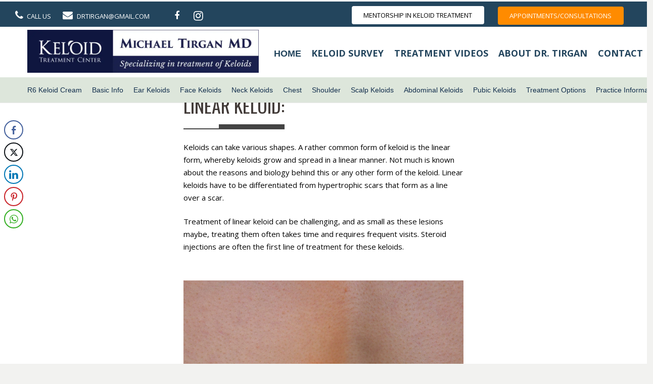

--- FILE ---
content_type: text/html; charset=UTF-8
request_url: https://www.keloid212.com/linear-keloids/
body_size: 23115
content:
<!DOCTYPE HTML>
<html class="" lang="en-US">
<head>
	<meta charset="UTF-8">
		<title>Linear Keloids - Keloid Removal Expert - New York</title>

	<meta name='robots' content='index, follow, max-image-preview:large, max-snippet:-1, max-video-preview:-1' />

	<!-- This site is optimized with the Yoast SEO Premium plugin v24.3 (Yoast SEO v26.7) - https://yoast.com/wordpress/plugins/seo/ -->
	<meta name="description" content="Treatment of linear keloids can be challenging, and as small as these lesions maybe, treating them often takes time and requires frequent visits." />
	<link rel="canonical" href="https://www.keloid212.com/linear-keloids/" />
	<meta property="og:locale" content="en_US" />
	<meta property="og:type" content="article" />
	<meta property="og:title" content="Linear Keloids" />
	<meta property="og:description" content="Treatment of linear keloids can be challenging, and as small as these lesions maybe, treating them often takes time and requires frequent visits." />
	<meta property="og:url" content="https://www.keloid212.com/linear-keloids/" />
	<meta property="og:site_name" content="Keloid Removal Expert - New York" />
	<meta property="article:modified_time" content="2020-01-18T03:03:22+00:00" />
	<meta property="og:image" content="https://www.keloid212.com/wp-content/uploads/2017/08/linear-chest-keloid.jpg" />
	<meta name="twitter:card" content="summary_large_image" />
	<meta name="twitter:label1" content="Est. reading time" />
	<meta name="twitter:data1" content="1 minute" />
	<script type="application/ld+json" class="yoast-schema-graph">{"@context":"https://schema.org","@graph":[{"@type":"WebPage","@id":"https://www.keloid212.com/linear-keloids/","url":"https://www.keloid212.com/linear-keloids/","name":"Linear Keloids - Keloid Removal Expert - New York","isPartOf":{"@id":"https://www.keloid212.com/#website"},"datePublished":"2015-10-12T06:48:50+00:00","dateModified":"2020-01-18T03:03:22+00:00","description":"Treatment of linear keloids can be challenging, and as small as these lesions maybe, treating them often takes time and requires frequent visits.","breadcrumb":{"@id":"https://www.keloid212.com/linear-keloids/#breadcrumb"},"inLanguage":"en-US","potentialAction":[{"@type":"ReadAction","target":["https://www.keloid212.com/linear-keloids/"]}]},{"@type":"BreadcrumbList","@id":"https://www.keloid212.com/linear-keloids/#breadcrumb","itemListElement":[{"@type":"ListItem","position":1,"name":"Home","item":"https://www.keloid212.com/"},{"@type":"ListItem","position":2,"name":"Linear Keloids"}]},{"@type":"WebSite","@id":"https://www.keloid212.com/#website","url":"https://www.keloid212.com/","name":"Keloid Removal Expert - New York","description":"Keloid Treatment Specialist, Dr. Michael H. Tirgan.","potentialAction":[{"@type":"SearchAction","target":{"@type":"EntryPoint","urlTemplate":"https://www.keloid212.com/?s={search_term_string}"},"query-input":{"@type":"PropertyValueSpecification","valueRequired":true,"valueName":"search_term_string"}}],"inLanguage":"en-US"}]}</script>
	<!-- / Yoast SEO Premium plugin. -->


<link rel='dns-prefetch' href='//cdn.canvasjs.com' />
<link rel='dns-prefetch' href='//www.googletagmanager.com' />
<link rel='dns-prefetch' href='//fonts.googleapis.com' />
<link rel="alternate" type="application/rss+xml" title="Keloid Removal Expert - New York &raquo; Feed" href="https://www.keloid212.com/feed/" />
<link rel="alternate" type="application/rss+xml" title="Keloid Removal Expert - New York &raquo; Comments Feed" href="https://www.keloid212.com/comments/feed/" />
<link rel="alternate" title="oEmbed (JSON)" type="application/json+oembed" href="https://www.keloid212.com/wp-json/oembed/1.0/embed?url=https%3A%2F%2Fwww.keloid212.com%2Flinear-keloids%2F" />
<link rel="alternate" title="oEmbed (XML)" type="text/xml+oembed" href="https://www.keloid212.com/wp-json/oembed/1.0/embed?url=https%3A%2F%2Fwww.keloid212.com%2Flinear-keloids%2F&#038;format=xml" />
<meta name="viewport" content="width=device-width, initial-scale=1">
<meta name="SKYPE_TOOLBAR" content="SKYPE_TOOLBAR_PARSER_COMPATIBLE">
<meta name="og:title" content="Linear Keloids">
<meta name="og:type" content="website">
<meta name="og:url" content="https://www.keloid212.com/linear-keloids/">
<style id='wp-img-auto-sizes-contain-inline-css' type='text/css'>
img:is([sizes=auto i],[sizes^="auto," i]){contain-intrinsic-size:3000px 1500px}
/*# sourceURL=wp-img-auto-sizes-contain-inline-css */
</style>
<link rel='stylesheet' id='simple_tooltips_style-css' href='https://www.keloid212.com/wp-content/plugins/simple-tooltips/zebra_tooltips.css?ver=6.9' type='text/css' media='all' />
<style id='wp-emoji-styles-inline-css' type='text/css'>

	img.wp-smiley, img.emoji {
		display: inline !important;
		border: none !important;
		box-shadow: none !important;
		height: 1em !important;
		width: 1em !important;
		margin: 0 0.07em !important;
		vertical-align: -0.1em !important;
		background: none !important;
		padding: 0 !important;
	}
/*# sourceURL=wp-emoji-styles-inline-css */
</style>
<link rel='stylesheet' id='wp-block-library-css' href='https://www.keloid212.com/wp-includes/css/dist/block-library/style.min.css?ver=6.9' type='text/css' media='all' />
<style id='global-styles-inline-css' type='text/css'>
:root{--wp--preset--aspect-ratio--square: 1;--wp--preset--aspect-ratio--4-3: 4/3;--wp--preset--aspect-ratio--3-4: 3/4;--wp--preset--aspect-ratio--3-2: 3/2;--wp--preset--aspect-ratio--2-3: 2/3;--wp--preset--aspect-ratio--16-9: 16/9;--wp--preset--aspect-ratio--9-16: 9/16;--wp--preset--color--black: #000000;--wp--preset--color--cyan-bluish-gray: #abb8c3;--wp--preset--color--white: #ffffff;--wp--preset--color--pale-pink: #f78da7;--wp--preset--color--vivid-red: #cf2e2e;--wp--preset--color--luminous-vivid-orange: #ff6900;--wp--preset--color--luminous-vivid-amber: #fcb900;--wp--preset--color--light-green-cyan: #7bdcb5;--wp--preset--color--vivid-green-cyan: #00d084;--wp--preset--color--pale-cyan-blue: #8ed1fc;--wp--preset--color--vivid-cyan-blue: #0693e3;--wp--preset--color--vivid-purple: #9b51e0;--wp--preset--gradient--vivid-cyan-blue-to-vivid-purple: linear-gradient(135deg,rgb(6,147,227) 0%,rgb(155,81,224) 100%);--wp--preset--gradient--light-green-cyan-to-vivid-green-cyan: linear-gradient(135deg,rgb(122,220,180) 0%,rgb(0,208,130) 100%);--wp--preset--gradient--luminous-vivid-amber-to-luminous-vivid-orange: linear-gradient(135deg,rgb(252,185,0) 0%,rgb(255,105,0) 100%);--wp--preset--gradient--luminous-vivid-orange-to-vivid-red: linear-gradient(135deg,rgb(255,105,0) 0%,rgb(207,46,46) 100%);--wp--preset--gradient--very-light-gray-to-cyan-bluish-gray: linear-gradient(135deg,rgb(238,238,238) 0%,rgb(169,184,195) 100%);--wp--preset--gradient--cool-to-warm-spectrum: linear-gradient(135deg,rgb(74,234,220) 0%,rgb(151,120,209) 20%,rgb(207,42,186) 40%,rgb(238,44,130) 60%,rgb(251,105,98) 80%,rgb(254,248,76) 100%);--wp--preset--gradient--blush-light-purple: linear-gradient(135deg,rgb(255,206,236) 0%,rgb(152,150,240) 100%);--wp--preset--gradient--blush-bordeaux: linear-gradient(135deg,rgb(254,205,165) 0%,rgb(254,45,45) 50%,rgb(107,0,62) 100%);--wp--preset--gradient--luminous-dusk: linear-gradient(135deg,rgb(255,203,112) 0%,rgb(199,81,192) 50%,rgb(65,88,208) 100%);--wp--preset--gradient--pale-ocean: linear-gradient(135deg,rgb(255,245,203) 0%,rgb(182,227,212) 50%,rgb(51,167,181) 100%);--wp--preset--gradient--electric-grass: linear-gradient(135deg,rgb(202,248,128) 0%,rgb(113,206,126) 100%);--wp--preset--gradient--midnight: linear-gradient(135deg,rgb(2,3,129) 0%,rgb(40,116,252) 100%);--wp--preset--font-size--small: 13px;--wp--preset--font-size--medium: 20px;--wp--preset--font-size--large: 36px;--wp--preset--font-size--x-large: 42px;--wp--preset--spacing--20: 0.44rem;--wp--preset--spacing--30: 0.67rem;--wp--preset--spacing--40: 1rem;--wp--preset--spacing--50: 1.5rem;--wp--preset--spacing--60: 2.25rem;--wp--preset--spacing--70: 3.38rem;--wp--preset--spacing--80: 5.06rem;--wp--preset--shadow--natural: 6px 6px 9px rgba(0, 0, 0, 0.2);--wp--preset--shadow--deep: 12px 12px 50px rgba(0, 0, 0, 0.4);--wp--preset--shadow--sharp: 6px 6px 0px rgba(0, 0, 0, 0.2);--wp--preset--shadow--outlined: 6px 6px 0px -3px rgb(255, 255, 255), 6px 6px rgb(0, 0, 0);--wp--preset--shadow--crisp: 6px 6px 0px rgb(0, 0, 0);}:where(.is-layout-flex){gap: 0.5em;}:where(.is-layout-grid){gap: 0.5em;}body .is-layout-flex{display: flex;}.is-layout-flex{flex-wrap: wrap;align-items: center;}.is-layout-flex > :is(*, div){margin: 0;}body .is-layout-grid{display: grid;}.is-layout-grid > :is(*, div){margin: 0;}:where(.wp-block-columns.is-layout-flex){gap: 2em;}:where(.wp-block-columns.is-layout-grid){gap: 2em;}:where(.wp-block-post-template.is-layout-flex){gap: 1.25em;}:where(.wp-block-post-template.is-layout-grid){gap: 1.25em;}.has-black-color{color: var(--wp--preset--color--black) !important;}.has-cyan-bluish-gray-color{color: var(--wp--preset--color--cyan-bluish-gray) !important;}.has-white-color{color: var(--wp--preset--color--white) !important;}.has-pale-pink-color{color: var(--wp--preset--color--pale-pink) !important;}.has-vivid-red-color{color: var(--wp--preset--color--vivid-red) !important;}.has-luminous-vivid-orange-color{color: var(--wp--preset--color--luminous-vivid-orange) !important;}.has-luminous-vivid-amber-color{color: var(--wp--preset--color--luminous-vivid-amber) !important;}.has-light-green-cyan-color{color: var(--wp--preset--color--light-green-cyan) !important;}.has-vivid-green-cyan-color{color: var(--wp--preset--color--vivid-green-cyan) !important;}.has-pale-cyan-blue-color{color: var(--wp--preset--color--pale-cyan-blue) !important;}.has-vivid-cyan-blue-color{color: var(--wp--preset--color--vivid-cyan-blue) !important;}.has-vivid-purple-color{color: var(--wp--preset--color--vivid-purple) !important;}.has-black-background-color{background-color: var(--wp--preset--color--black) !important;}.has-cyan-bluish-gray-background-color{background-color: var(--wp--preset--color--cyan-bluish-gray) !important;}.has-white-background-color{background-color: var(--wp--preset--color--white) !important;}.has-pale-pink-background-color{background-color: var(--wp--preset--color--pale-pink) !important;}.has-vivid-red-background-color{background-color: var(--wp--preset--color--vivid-red) !important;}.has-luminous-vivid-orange-background-color{background-color: var(--wp--preset--color--luminous-vivid-orange) !important;}.has-luminous-vivid-amber-background-color{background-color: var(--wp--preset--color--luminous-vivid-amber) !important;}.has-light-green-cyan-background-color{background-color: var(--wp--preset--color--light-green-cyan) !important;}.has-vivid-green-cyan-background-color{background-color: var(--wp--preset--color--vivid-green-cyan) !important;}.has-pale-cyan-blue-background-color{background-color: var(--wp--preset--color--pale-cyan-blue) !important;}.has-vivid-cyan-blue-background-color{background-color: var(--wp--preset--color--vivid-cyan-blue) !important;}.has-vivid-purple-background-color{background-color: var(--wp--preset--color--vivid-purple) !important;}.has-black-border-color{border-color: var(--wp--preset--color--black) !important;}.has-cyan-bluish-gray-border-color{border-color: var(--wp--preset--color--cyan-bluish-gray) !important;}.has-white-border-color{border-color: var(--wp--preset--color--white) !important;}.has-pale-pink-border-color{border-color: var(--wp--preset--color--pale-pink) !important;}.has-vivid-red-border-color{border-color: var(--wp--preset--color--vivid-red) !important;}.has-luminous-vivid-orange-border-color{border-color: var(--wp--preset--color--luminous-vivid-orange) !important;}.has-luminous-vivid-amber-border-color{border-color: var(--wp--preset--color--luminous-vivid-amber) !important;}.has-light-green-cyan-border-color{border-color: var(--wp--preset--color--light-green-cyan) !important;}.has-vivid-green-cyan-border-color{border-color: var(--wp--preset--color--vivid-green-cyan) !important;}.has-pale-cyan-blue-border-color{border-color: var(--wp--preset--color--pale-cyan-blue) !important;}.has-vivid-cyan-blue-border-color{border-color: var(--wp--preset--color--vivid-cyan-blue) !important;}.has-vivid-purple-border-color{border-color: var(--wp--preset--color--vivid-purple) !important;}.has-vivid-cyan-blue-to-vivid-purple-gradient-background{background: var(--wp--preset--gradient--vivid-cyan-blue-to-vivid-purple) !important;}.has-light-green-cyan-to-vivid-green-cyan-gradient-background{background: var(--wp--preset--gradient--light-green-cyan-to-vivid-green-cyan) !important;}.has-luminous-vivid-amber-to-luminous-vivid-orange-gradient-background{background: var(--wp--preset--gradient--luminous-vivid-amber-to-luminous-vivid-orange) !important;}.has-luminous-vivid-orange-to-vivid-red-gradient-background{background: var(--wp--preset--gradient--luminous-vivid-orange-to-vivid-red) !important;}.has-very-light-gray-to-cyan-bluish-gray-gradient-background{background: var(--wp--preset--gradient--very-light-gray-to-cyan-bluish-gray) !important;}.has-cool-to-warm-spectrum-gradient-background{background: var(--wp--preset--gradient--cool-to-warm-spectrum) !important;}.has-blush-light-purple-gradient-background{background: var(--wp--preset--gradient--blush-light-purple) !important;}.has-blush-bordeaux-gradient-background{background: var(--wp--preset--gradient--blush-bordeaux) !important;}.has-luminous-dusk-gradient-background{background: var(--wp--preset--gradient--luminous-dusk) !important;}.has-pale-ocean-gradient-background{background: var(--wp--preset--gradient--pale-ocean) !important;}.has-electric-grass-gradient-background{background: var(--wp--preset--gradient--electric-grass) !important;}.has-midnight-gradient-background{background: var(--wp--preset--gradient--midnight) !important;}.has-small-font-size{font-size: var(--wp--preset--font-size--small) !important;}.has-medium-font-size{font-size: var(--wp--preset--font-size--medium) !important;}.has-large-font-size{font-size: var(--wp--preset--font-size--large) !important;}.has-x-large-font-size{font-size: var(--wp--preset--font-size--x-large) !important;}
/*# sourceURL=global-styles-inline-css */
</style>

<style id='classic-theme-styles-inline-css' type='text/css'>
/*! This file is auto-generated */
.wp-block-button__link{color:#fff;background-color:#32373c;border-radius:9999px;box-shadow:none;text-decoration:none;padding:calc(.667em + 2px) calc(1.333em + 2px);font-size:1.125em}.wp-block-file__button{background:#32373c;color:#fff;text-decoration:none}
/*# sourceURL=/wp-includes/css/classic-themes.min.css */
</style>
<link rel='stylesheet' id='ssb-front-css-css' href='https://www.keloid212.com/wp-content/plugins/simple-social-buttons/assets/css/front.css?ver=6.2.0' type='text/css' media='all' />
<link rel='stylesheet' id='siteorigin-panels-front-css' href='https://www.keloid212.com/wp-content/plugins/siteorigin-panels/css/front-flex.min.css?ver=2.33.5' type='text/css' media='all' />
<link rel='stylesheet' id='dashicons-css' href='https://www.keloid212.com/wp-includes/css/dashicons.min.css?ver=6.9' type='text/css' media='all' />
<link rel='stylesheet' id='admin-bar-css' href='https://www.keloid212.com/wp-includes/css/admin-bar.min.css?ver=6.9' type='text/css' media='all' />
<style id='admin-bar-inline-css' type='text/css'>

    .canvasjs-chart-credit{
        display: none !important;
    }
    #vtrtsFreeChart canvas {
    border-radius: 6px;
}

.vtrts-free-adminbar-weekly-title {
    font-weight: bold;
    font-size: 14px;
    color: #fff;
    margin-bottom: 6px;
}

        #wpadminbar #wp-admin-bar-vtrts_free_top_button .ab-icon:before {
            content: "\f185";
            color: #1DAE22;
            top: 3px;
        }
    #wp-admin-bar-vtrts_pro_top_button .ab-item {
        min-width: 180px;
    }
    .vtrts-free-adminbar-dropdown {
        min-width: 420px ;
        padding: 18px 18px 12px 18px;
        background: #23282d;
        color: #fff;
        border-radius: 8px;
        box-shadow: 0 4px 24px rgba(0,0,0,0.15);
        margin-top: 10px;
    }
    .vtrts-free-adminbar-grid {
        display: grid;
        grid-template-columns: 1fr 1fr;
        gap: 18px 18px; /* row-gap column-gap */
        margin-bottom: 18px;
    }
    .vtrts-free-adminbar-card {
        background: #2c3338;
        border-radius: 8px;
        padding: 18px 18px 12px 18px;
        box-shadow: 0 2px 8px rgba(0,0,0,0.07);
        display: flex;
        flex-direction: column;
        align-items: flex-start;
    }
    /* Extra margin for the right column */
    .vtrts-free-adminbar-card:nth-child(2),
    .vtrts-free-adminbar-card:nth-child(4) {
        margin-left: 10px !important;
        padding-left: 10px !important;
                padding-top: 6px !important;

        margin-right: 10px !important;
        padding-right : 10px !important;
        margin-top: 10px !important;
    }
    .vtrts-free-adminbar-card:nth-child(1),
    .vtrts-free-adminbar-card:nth-child(3) {
        margin-left: 10px !important;
        padding-left: 10px !important;
                padding-top: 6px !important;

        margin-top: 10px !important;
                padding-right : 10px !important;

    }
    /* Extra margin for the bottom row */
    .vtrts-free-adminbar-card:nth-child(3),
    .vtrts-free-adminbar-card:nth-child(4) {
        margin-top: 6px !important;
        padding-top: 6px !important;
        margin-top: 10px !important;
    }
    .vtrts-free-adminbar-card-title {
        font-size: 14px;
        font-weight: 800;
        margin-bottom: 6px;
        color: #fff;
    }
    .vtrts-free-adminbar-card-value {
        font-size: 22px;
        font-weight: bold;
        color: #1DAE22;
        margin-bottom: 4px;
    }
    .vtrts-free-adminbar-card-sub {
        font-size: 12px;
        color: #aaa;
    }
    .vtrts-free-adminbar-btn-wrap {
        text-align: center;
        margin-top: 8px;
    }

    #wp-admin-bar-vtrts_free_top_button .ab-item{
    min-width: 80px !important;
        padding: 0px !important;
    .vtrts-free-adminbar-btn {
        display: inline-block;
        background: #1DAE22;
        color: #fff !important;
        font-weight: bold;
        padding: 8px 28px;
        border-radius: 6px;
        text-decoration: none;
        font-size: 15px;
        transition: background 0.2s;
        margin-top: 8px;
    }
    .vtrts-free-adminbar-btn:hover {
        background: #15991b;
        color: #fff !important;
    }

    .vtrts-free-adminbar-dropdown-wrap { min-width: 0; padding: 0; }
    #wpadminbar #wp-admin-bar-vtrts_free_top_button .vtrts-free-adminbar-dropdown { display: none; position: absolute; left: 0; top: 100%; z-index: 99999; }
    #wpadminbar #wp-admin-bar-vtrts_free_top_button:hover .vtrts-free-adminbar-dropdown { display: block; }
    
        .ab-empty-item #wp-admin-bar-vtrts_free_top_button-default .ab-empty-item{
    height:0px !important;
    padding :0px !important;
     }
            #wpadminbar .quicklinks .ab-empty-item{
        padding:0px !important;
    }
    .vtrts-free-adminbar-dropdown {
    min-width: 420px;
    padding: 18px 18px 12px 18px;
    background: #23282d;
    color: #fff;
    border-radius: 12px; /* more rounded */
    box-shadow: 0 8px 32px rgba(0,0,0,0.25); /* deeper shadow */
    margin-top: 10px;
}

.vtrts-free-adminbar-btn-wrap {
    text-align: center;
    margin-top: 18px; /* more space above */
}

.vtrts-free-adminbar-btn {
    display: inline-block;
    background: #1DAE22;
    color: #fff !important;
    font-weight: bold;
    padding: 5px 22px;
    border-radius: 8px;
    text-decoration: none;
    font-size: 17px;
    transition: background 0.2s, box-shadow 0.2s;
    margin-top: 8px;
    box-shadow: 0 2px 8px rgba(29,174,34,0.15);
    text-align: center;
    line-height: 1.6;
    
}
.vtrts-free-adminbar-btn:hover {
    background: #15991b;
    color: #fff !important;
    box-shadow: 0 4px 16px rgba(29,174,34,0.25);
}
    


/*# sourceURL=admin-bar-inline-css */
</style>
<link crossorigin="anonymous" rel='stylesheet' id='us-font-1-css' href='https://fonts.googleapis.com/css?family=Oswald%3A400%2C700&#038;subset=latin&#038;ver=6.9' type='text/css' media='all' />
<link crossorigin="anonymous" rel='stylesheet' id='us-font-2-css' href='https://fonts.googleapis.com/css?family=Open+Sans%3A400%2C700&#038;subset=latin&#038;ver=6.9' type='text/css' media='all' />
<link rel='stylesheet' id='us-base-css' href='//www.keloid212.com/wp-content/themes/Impreza-new/framework/css/us-base.min.css?ver=4.6.2' type='text/css' media='all' />
<link rel='stylesheet' id='us-style-css' href='//www.keloid212.com/wp-content/themes/Impreza-new/css/style.min.css?ver=4.6.2' type='text/css' media='all' />
<link rel='stylesheet' id='us-responsive-css' href='//www.keloid212.com/wp-content/themes/Impreza-new/css/responsive.min.css?ver=4.6.2' type='text/css' media='all' />
<script type="text/javascript" src="https://www.keloid212.com/wp-includes/js/jquery/jquery.min.js?ver=3.7.1" id="jquery-core-js"></script>
<script type="text/javascript" id="ahc_front_js-js-extra">
/* <![CDATA[ */
var ahc_ajax_front = {"ajax_url":"https://www.keloid212.com/wp-admin/admin-ajax.php","plugin_url":"https://www.keloid212.com/wp-content/plugins/visitors-traffic-real-time-statistics/","page_id":"4293","page_title":"Linear Keloids","post_type":"page"};
//# sourceURL=ahc_front_js-js-extra
/* ]]> */
</script>
<script type="text/javascript" src="https://www.keloid212.com/wp-content/plugins/visitors-traffic-real-time-statistics/js/front.js?ver=6.9" id="ahc_front_js-js"></script>

<!-- Google tag (gtag.js) snippet added by Site Kit -->
<!-- Google Analytics snippet added by Site Kit -->
<script type="text/javascript" src="https://www.googletagmanager.com/gtag/js?id=GT-NCGSTWM" id="google_gtagjs-js" async></script>
<script type="text/javascript" id="google_gtagjs-js-after">
/* <![CDATA[ */
window.dataLayer = window.dataLayer || [];function gtag(){dataLayer.push(arguments);}
gtag("set","linker",{"domains":["www.keloid212.com"]});
gtag("js", new Date());
gtag("set", "developer_id.dZTNiMT", true);
gtag("config", "GT-NCGSTWM");
//# sourceURL=google_gtagjs-js-after
/* ]]> */
</script>
<link rel="https://api.w.org/" href="https://www.keloid212.com/wp-json/" /><link rel="alternate" title="JSON" type="application/json" href="https://www.keloid212.com/wp-json/wp/v2/pages/4293" /><link rel="EditURI" type="application/rsd+xml" title="RSD" href="https://www.keloid212.com/xmlrpc.php?rsd" />
<meta name="generator" content="WordPress 6.9" />
<link rel='shortlink' href='https://www.keloid212.com/?p=4293' />

<link rel='stylesheet' id='14197-css' href='//www.keloid212.com/wp-content/uploads/custom-css-js/14197.css?v=3509' type="text/css" media='all' />
<!-- start Simple Custom CSS and JS -->
 

<!-- Event snippet for Book a Keloid  Appointment conversion page -->
<script>
  gtag('event', 'conversion', {
      'send_to': 'AW-1055892843/pIYmCLOO5AcQ68q-9wM',
      'value': 1.0,
      'currency': 'USD'
  });
</script><!-- end Simple Custom CSS and JS -->
<!-- start Simple Custom CSS and JS -->
<!-- Add HTML code to the header or the footer.

For example, you can use the following code for loading the jQuery library from Google CDN:
<script src="https://ajax.googleapis.com/ajax/libs/jquery/3.6.0/jquery.min.js"></script>

or the following one for loading the Bootstrap library from jsDelivr:
<link href="https://cdn.jsdelivr.net/npm/bootstrap@5.1.3/dist/css/bootstrap.min.css" rel="stylesheet" integrity="sha384-1BmE4kWBq78iYhFldvKuhfTAU6auU8tT94WrHftjDbrCEXSU1oBoqyl2QvZ6jIW3" crossorigin="anonymous">

-- End of the comment --> 

<meta name="p:domain_verify" content="62c9370cb1bfebaceff949b6a7788645"/><!-- end Simple Custom CSS and JS -->
<!-- start Simple Custom CSS and JS -->
<style type="text/css">
.w-socials-item.facebook .w-socials-item-link:after,
.w-socials-item.instagram .w-socials-item-link:after {
    color: white;
}

a.w-btn.color_golden {
    background: #ff8b00;
    color: white;
}

.l-subheader.at_top {
    background-color:#23455d !important;
}

.l-subheader.at_top a, .l-subheader.at_top i.fa {
    color: white;
	opacity:1;
}

.l-subheader.at_top .w-btn-wrapper.ush_btn_1 {
    padding-top: 0;
    margin-top: 0px;
}

.l-subheader.at_top .l-subheader-cell.at_left {
    padding: 0 3px;
}

.l-subheader.at_top .w-img.ush_image_1 {
    padding: 0 3px;
}

.l-subheader.at_middle {
	    background-color:#fff !important;
}

.header_hor .l-subheader.at_middle {
    height: 100px !important;
}

.l-subheader.at_middle a.w-text-value {
    font-size: 18px;
	padding:0 4px;
}

.l-subheader.at_middle .w-img.ush_image_1 {
    height: 85px;
    margin-top: -15px;
    padding-left: 10px;
}

.l-subheader.at_middle .w-text-h {
    color: #23455d;
    font-weight: 600;
}

.l-subheader.at_bottom {
    background-color:#dde6db !important;
}

.l-subheader.at_bottom  a.level_1 span.w-nav-title {
    color: #132f4d;
}

.l-subheader.at_bottom li:hover a.level_1 span.w-nav-title {
    color: #fff;
}

footer > p {
    display: none;
}

#footer {
    background: #23455d !important;
    text-align:center;
    color: white;
}

.l-footer {
    margin: auto !important;
}

.l-subheader at_bottom .l-subheader-cell.at_center,
.l-subheader at_bottom .l-subheader-h {
    padding-top: 0;
}

input, textarea, select, .l-canvas, .l-footer, .l-popup-box-content, .w-blog.layout_flat .w-blog-post-h, .w-blog.layout_cards .w-blog-post-h, .w-form-row-field:before, .w-iconbox.color_light.style_circle .w-iconbox-icon, .w-tabs.layout_timeline .w-tabs-item, .w-tabs.layout_timeline .w-tabs-section-header-h, .bbpress .button, .select2-dropdown {
    color: #000000 !important;
}

.no-touch .l-subheader.at_middle a:hover, .no-touch .l-subheader.at_middle .w-cart-quantity, .no-touch .l-header.bg_transparent .l-subheader.at_middle .w-dropdown.active a:hover {
    color: #0f163f !important;
}

.no-touch .menu-item.level_1:hover>.w-nav-anchor,
.w-nav-list:not(.level_1) {
    background-color: #23455d !important;
}

.no-touch .menu-item:not(.level_1):hover>.w-nav-anchor {
    background-color: #dde6db !important;
    color: #23455d !important;
}
	
.w-nav.type_desktop .w-nav-list.level_2 {
    padding: 0 !important;
}

.l-subheader.at_bottom .current-menu-item a.level_1 span.w-nav-title {
    color: #fff !important;
}

.menu-item.level_1.current-menu-item>.w-nav-anchor {
    background-color: #23455d !important;
}

.menu-item:not(.level_1).current-menu-item>.w-nav-anchor, .menu-item:not(.level_1).current-menu-parent>.w-nav-anchor, .menu-item:not(.level_1).current-menu-ancestor>.w-nav-anchor {
    background-color: #dde6db !important;
    color: #23455d !important;
}

@media (min-width: 767px) {
.header_hor .l-subheader.at_bottom {
    padding-top: 0;
}
	
.header_hor .ush_menu_2.type_desktop .w-nav-list.level_1>.menu-item>a {
    padding: 0 15px !important;
}
	
ul.w-nav-list.level_2 {
    margin-left: -5px !important;
}
}


@media (max-width: 588px){

header .l-subheader.at_middle .w-img.ush_image_1 {
margin: 0;
padding: 0;
width: 100%;
height: auto;
}
header .l-subheader-cell.at_center {
padding: 0;
width: 100%;
}
header .l-subheader.at_middle {
padding: 0 !important;
}

.header_hor .l-subheader.at_middle {
height: auto !important;
line-height: initial !important;
}



.header_hor .l-subheader-h {
padding: 0;
}

}</style>
<!-- end Simple Custom CSS and JS -->
<meta name="generator" content="Site Kit by Google 1.170.0" />        <script type="text/javascript">
            (function () {
                window.lsow_fs = {can_use_premium_code: false};
            })();
        </script>
         <style media="screen">

		 /*inline margin*/
	
	
	
	
	
	
			 /*margin-digbar*/

	
	
	
	
	   div[class*="simplesocialbuttons-float"].simplesocialbuttons.simplesocial-round-icon button{
	 margin: ;
   }
	
	
	   div[class*="simplesocialbuttons-float"].simplesocialbuttons .ssb-fb-like,
   div[class*="simplesocialbuttons-float"].simplesocialbuttons amp-facebook-like{
	   margin: ;
   }
	
</style>

<!-- Open Graph Meta Tags generated by Simple Social Buttons 6.2.0 -->
<meta property="og:title" content="Linear Keloids - Keloid Removal Expert - New York" />
<meta property="og:type" content="website" />
<meta property="og:description" content="Linear Keloid: Keloids can take various shapes. A rather common form of keloid is the linear form, whereby keloids grow and spread in a linear manner. Not much is known about the reasons and biology behind this or any other form of the keloid. Linear keloids have to be differentiated from hypertrophic scars that form as a line over a&hellip;" />
<meta property="og:url" content="https://www.keloid212.com/linear-keloids/" />
<meta property="og:site_name" content="Keloid Removal Expert - New York" />
<meta property="og:image" content="/wp-content/uploads/2017/08/linear-chest-keloid.jpg" />
<meta property="og:image" content="/wp-content/uploads/2017/08/linear-chest-keloid2.jpg" />
<meta name="twitter:card" content="summary_large_image" />
<meta name="twitter:description" content="Linear Keloid: Keloids can take various shapes. A rather common form of keloid is the linear form, whereby keloids grow and spread in a linear manner. Not much is known about the reasons and biology behind this or any other form of the keloid. Linear keloids have to be differentiated from hypertrophic scars that form as a line over a&hellip;" />
<meta name="twitter:title" content="Linear Keloids - Keloid Removal Expert - New York" />
<meta property="twitter:image" content="/wp-content/uploads/2017/08/linear-chest-keloid.jpg" />
<meta property="twitter:image" content="/wp-content/uploads/2017/08/linear-chest-keloid2.jpg" />
<script type="text/javascript">
	if ( ! /Android|webOS|iPhone|iPad|iPod|BlackBerry|IEMobile|Opera Mini/i.test(navigator.userAgent)) {
		var root = document.getElementsByTagName( 'html' )[0]
		root.className += " no-touch";
	}
</script>

<!-- Google AdSense meta tags added by Site Kit -->
<meta name="google-adsense-platform-account" content="ca-host-pub-2644536267352236">
<meta name="google-adsense-platform-domain" content="sitekit.withgoogle.com">
<!-- End Google AdSense meta tags added by Site Kit -->
<!-- There is no amphtml version available for this URL. --><meta name="generator" content="Powered by Slider Revolution 6.7.19 - responsive, Mobile-Friendly Slider Plugin for WordPress with comfortable drag and drop interface." />
<style media="all" id="siteorigin-panels-layouts-head">/* Layout 4293 */ #pgc-4293-0-0 , #pgc-4293-0-2 , #pgc-4293-1-0 , #pgc-4293-1-2 { width:25%;width:calc(25% - ( 0.75 * 30px ) ) } #pgc-4293-0-1 , #pgc-4293-1-1 { width:50%;width:calc(50% - ( 0.5 * 30px ) ) } #pg-4293-0 , #pl-4293 .so-panel { margin-bottom:30px } #pl-4293 .so-panel:last-of-type { margin-bottom:0px } #pg-4293-0.panel-has-style > .panel-row-style, #pg-4293-0.panel-no-style , #pg-4293-1.panel-has-style > .panel-row-style, #pg-4293-1.panel-no-style { -webkit-align-items:flex-start;align-items:flex-start } #pgc-4293-0-0 , #pgc-4293-0-1 , #pgc-4293-1-0 , #pgc-4293-1-1 { align-self:auto } @media (max-width:780px){ #pg-4293-0.panel-no-style, #pg-4293-0.panel-has-style > .panel-row-style, #pg-4293-0 , #pg-4293-1.panel-no-style, #pg-4293-1.panel-has-style > .panel-row-style, #pg-4293-1 { -webkit-flex-direction:column;-ms-flex-direction:column;flex-direction:column } #pg-4293-0 > .panel-grid-cell , #pg-4293-0 > .panel-row-style > .panel-grid-cell , #pg-4293-1 > .panel-grid-cell , #pg-4293-1 > .panel-row-style > .panel-grid-cell { width:100%;margin-right:0 } #pgc-4293-0-0 , #pgc-4293-0-1 , #pgc-4293-1-0 , #pgc-4293-1-1 { margin-bottom:30px } #pl-4293 .panel-grid-cell { padding:0 } #pl-4293 .panel-grid .panel-grid-cell-empty { display:none } #pl-4293 .panel-grid .panel-grid-cell-mobile-last { margin-bottom:0px }  } </style><link rel="icon" href="https://www.keloid212.com/wp-content/uploads/2017/08/kfavicon.png" sizes="32x32" />
<link rel="icon" href="https://www.keloid212.com/wp-content/uploads/2017/08/kfavicon.png" sizes="192x192" />
<link rel="apple-touch-icon" href="https://www.keloid212.com/wp-content/uploads/2017/08/kfavicon.png" />
<meta name="msapplication-TileImage" content="https://www.keloid212.com/wp-content/uploads/2017/08/kfavicon.png" />
<script>function setREVStartSize(e){
			//window.requestAnimationFrame(function() {
				window.RSIW = window.RSIW===undefined ? window.innerWidth : window.RSIW;
				window.RSIH = window.RSIH===undefined ? window.innerHeight : window.RSIH;
				try {
					var pw = document.getElementById(e.c).parentNode.offsetWidth,
						newh;
					pw = pw===0 || isNaN(pw) || (e.l=="fullwidth" || e.layout=="fullwidth") ? window.RSIW : pw;
					e.tabw = e.tabw===undefined ? 0 : parseInt(e.tabw);
					e.thumbw = e.thumbw===undefined ? 0 : parseInt(e.thumbw);
					e.tabh = e.tabh===undefined ? 0 : parseInt(e.tabh);
					e.thumbh = e.thumbh===undefined ? 0 : parseInt(e.thumbh);
					e.tabhide = e.tabhide===undefined ? 0 : parseInt(e.tabhide);
					e.thumbhide = e.thumbhide===undefined ? 0 : parseInt(e.thumbhide);
					e.mh = e.mh===undefined || e.mh=="" || e.mh==="auto" ? 0 : parseInt(e.mh,0);
					if(e.layout==="fullscreen" || e.l==="fullscreen")
						newh = Math.max(e.mh,window.RSIH);
					else{
						e.gw = Array.isArray(e.gw) ? e.gw : [e.gw];
						for (var i in e.rl) if (e.gw[i]===undefined || e.gw[i]===0) e.gw[i] = e.gw[i-1];
						e.gh = e.el===undefined || e.el==="" || (Array.isArray(e.el) && e.el.length==0)? e.gh : e.el;
						e.gh = Array.isArray(e.gh) ? e.gh : [e.gh];
						for (var i in e.rl) if (e.gh[i]===undefined || e.gh[i]===0) e.gh[i] = e.gh[i-1];
											
						var nl = new Array(e.rl.length),
							ix = 0,
							sl;
						e.tabw = e.tabhide>=pw ? 0 : e.tabw;
						e.thumbw = e.thumbhide>=pw ? 0 : e.thumbw;
						e.tabh = e.tabhide>=pw ? 0 : e.tabh;
						e.thumbh = e.thumbhide>=pw ? 0 : e.thumbh;
						for (var i in e.rl) nl[i] = e.rl[i]<window.RSIW ? 0 : e.rl[i];
						sl = nl[0];
						for (var i in nl) if (sl>nl[i] && nl[i]>0) { sl = nl[i]; ix=i;}
						var m = pw>(e.gw[ix]+e.tabw+e.thumbw) ? 1 : (pw-(e.tabw+e.thumbw)) / (e.gw[ix]);
						newh =  (e.gh[ix] * m) + (e.tabh + e.thumbh);
					}
					var el = document.getElementById(e.c);
					if (el!==null && el) el.style.height = newh+"px";
					el = document.getElementById(e.c+"_wrapper");
					if (el!==null && el) {
						el.style.height = newh+"px";
						el.style.display = "block";
					}
				} catch(e){
					console.log("Failure at Presize of Slider:" + e)
				}
			//});
		  };</script>
		<style type="text/css" id="wp-custom-css">
			/*
You can add your own CSS here.

Click the help icon above to learn more.
*/
.about {
	font-size: 36px;
	display: inline-block;
	border-bottom: 1px solid #ffffff;
	padding-bottom: 10px;
	margin-bottom: 10px;
	margin-top: 0;
	position: relative;
	font-family: 'Oswald', sans-serif;
	color: #FFF;
}

.about::after {
	width: 220px;
	height: 8px;
	content: "";
	display: block;
	background: #fff;
	position: absolute;
	right: 0;
	bottom: 0;
	margin-left: -40px;
}

.methods {
	font-size: 36px;
	display: inline-block;
	border-bottom: 2px solid #444444;
	padding-bottom: 20px;
	margin-bottom: 10px;
	margin-top: 0;
	position: relative;
	font-family: 'Oswald', sans-serif;
}

.methods::after {
	width: 280px;
	height: 8px;
	content: "";
	display: block;
	background: #444444;
	position: absolute;
	right: 0;
	bottom: 0;
	margin-left: -40px;
}

.testimonials {
	font-size: 36px;
	display: inline-block;
	border-bottom: 2px solid #968154;
	padding-bottom: 20px;
	margin-bottom: 10px;
	margin-top: 0;
	position: relative;
	color: #968154;
	font-family: 'Oswald', sans-serif;
}

.testimonials::after {
	width: 80px;
	height: 8px;
	content: "";
	display: block;
	background: #968154;
	position: absolute;
	left: 50%;
	bottom: 0;
	margin-left: -40px;
}

.keloid {
	font-size: 36px;
	display: inline-block;
	border-bottom: 2px solid #ffffff;
	padding-bottom: 20px;
	margin-bottom: 10px;
	margin-top: 0;
	position: relative;
	font-family: 'Oswald', sans-serif;
	color: #FFF;
}

.keloid::after {
	width: 190px;
	height: 8px;
	content: "";
	display: block;
	background: #fff;
	position: absolute;
	right: 0;
	bottom: 0;
	margin-left: -40px;
}

.tirgan {
	font-size: 36px;
	display: inline-block;
	border-bottom: 2px solid #444444;
	padding-bottom: 20px;
	margin-bottom: 10px;
	margin-top: 0;
	position: relative;
	font-family: 'Oswald', sans-serif;
}

.tirgan::after {
	width: 130px;
	height: 8px;
	content: "";
	display: block;
	background: #444444;
	position: absolute;
	right: 0;
	bottom: 0;
	margin-left: -40px;
}

.atlas {
	font-size: 36px;
	display: inline-block;
	border-bottom: 2px solid #fff;
	padding-bottom: 20px;
	margin-bottom: 10px;
	margin-top: 0;
	position: relative;
	font-family: 'Oswald', sans-serif;
	color: #FFF;
}

.atlas::after {
	width: 130px;
	height: 8px;
	content: "";
	display: block;
	background: #fff;
	position: absolute;
	right: 0;
	bottom: 0;
	margin-left: -40px;
}

.smalltitle {
	font-size: 36px;
	display: inline-block;
	border-bottom: 2px solid #444;
	padding-bottom: 20px;
	margin-bottom: 10px;
	margin-top: 0;
	position: relative;
	font-family: 'Oswald', sans-serif;
	color: #444;
}

.smalltitle::after {
	width:40px;
	height: 8px;
	content: "";
	display: block;
	background: #444;
	position: absolute;
	right: 0;
	bottom: 0;
	margin-left: -40px;
}

.sampleboxes {
	border: 2px solid #6a4530;
	padding: 20px;
	border-radius: 10px;
	-moz-border-radius: 10px;
	-webkit-border-radius: 10px;
}

.sampleboxes h4 {
	margin: -40px 0 0;
	padding: 10px;
	background: #efefef;
	width: auto;
	float: left;
	font-family: 'Oswald', sans-serif;
}
.tcenter{
	text-align:center;
}
.nodisplay{
	display:none;
}
#footer{
	background:#efd9a9;
	padding:20px;
}
#copyright{
	background:#222222;
	padding:20px;
}
#footer small{
	line-height:16px;
}
element.style {
}
a.w-nav-anchor.level_1 {
    margin-left: -5px;
}

element.style {
}
a.w-nav-anchor.level_1 {
    margin-right: -5px;
}

		</style>
		
			<style id='us-theme-options-css' type="text/css">html{font-family:"Open Sans", sans-serif;font-size:15px;line-height:25px;font-weight:400}.w-text.font_main_menu,.w-nav-list.level_1{font-family:Arial, Helvetica, sans-serif;font-weight:400}h1, h2, h3, h4, h5, h6,.w-text.font_heading,.w-blog-post.format-quote blockquote,.w-counter-number,.w-pricing-item-price,.w-tabs-item-title,.stats-block .stats-desc .stats-number{font-family:"Oswald", sans-serif;font-weight:400}h1{font-size:38px;font-weight:400;letter-spacing:0px;text-transform:uppercase}h2{font-size:32px;font-weight:400;letter-spacing:0px;text-transform:uppercase}h3{font-size:26px;font-weight:400;letter-spacing:0px;text-transform:uppercase}h4,.widgettitle,.comment-reply-title{font-size:22px;font-weight:400;letter-spacing:0px;text-transform:uppercase}h5{font-size:20px;font-weight:400;letter-spacing:0px;text-transform:uppercase}h6{font-size:18px;font-weight:400;letter-spacing:0px;text-transform:uppercase}@media (max-width:767px){html{font-size:15px;line-height:25px}h1{font-size:30px}h1.vc_custom_heading{font-size:30px !important}h2{font-size:26px}h2.vc_custom_heading{font-size:26px !important}h3{font-size:22px}h3.vc_custom_heading{font-size:22px !important}h4,.widgettitle,.comment-reply-title{font-size:20px}h4.vc_custom_heading{font-size:20px !important}h5{font-size:18px}h5.vc_custom_heading{font-size:18px !important}h6{font-size:16px}h6.vc_custom_heading{font-size:16px !important}}body,.header_hor .l-header.pos_fixed{min-width:1500px}.l-canvas.type_boxed,.l-canvas.type_boxed .l-subheader,.l-canvas.type_boxed .l-section.type_sticky,.l-canvas.type_boxed~.l-footer{max-width:1500px}.header_hor .l-subheader-h,.l-titlebar-h,.l-main-h,.l-section-h,.w-tabs-section-content-h,.w-blog-post-body{max-width:1440px}@media (max-width:1590px){.l-section:not(.width_full) .owl-nav{display:none}}@media (max-width:1640px){.l-section:not(.width_full) .w-blog .owl-nav{display:none}}.l-sidebar{width:20%}.l-content{width:76%}@media (max-width:769px){.g-cols>div:not([class*=" vc_col-"]){float:none;width:100%;margin:0 0 2rem}.g-cols.type_boxes>div,.g-cols>div:last-child,.g-cols>div.has-fill{margin-bottom:0}.vc_wp_custommenu.layout_hor,.align_center_xs,.align_center_xs .w-socials{text-align:center}}@media (max-width:800px){.l-section-video video{display:none}}@media screen and (max-width:1200px){.w-portfolio[class*="cols_"] .w-portfolio-item{width:33.333333333333%}.w-portfolio[class*="cols_"] .w-portfolio-item.size_2x1,.w-portfolio[class*="cols_"] .w-portfolio-item.size_2x2{width:66.666666666667%}}@media screen and (max-width:900px){.w-portfolio[class*="cols_"] .w-portfolio-item{width:50%}.w-portfolio[class*="cols_"] .w-portfolio-item.size_2x1,.w-portfolio[class*="cols_"] .w-portfolio-item.size_2x2{width:100%}}@media screen and (max-width:600px){.w-portfolio[class*="cols_"] .w-portfolio-item{width:100%}}@media screen and (max-width:1200px){.w-blog[class*="cols_"] .w-blog-post{width:33.333333333333%}}@media screen and (max-width:900px){.w-blog[class*="cols_"] .w-blog-post{width:50%}}@media screen and (max-width:600px){.w-blog[class*="cols_"] .w-blog-post{width:100%}}.w-btn,.button,.l-body .cl-btn,.l-body .ubtn,.l-body .ultb3-btn,.l-body .btn-modal,.l-body .flip-box-wrap .flip_link a,.rev_slider a.w-btn, .tribe-events-button,input[type="button"],input[type="submit"]{text-transform:uppercase;font-size:14px;font-weight:400;line-height:2.8;padding:0 1.8em;border-radius:0.3em;letter-spacing:0px;box-shadow:0 0em 0em rgba(0,0,0,0.18)}.w-btn.icon_atleft i{left:1.8em}.w-btn.icon_atright i{right:1.8em}.w-header-show,.w-toplink{background-color:rgba(0,0,0,0.3)}body{background-color:#f2f2f0}.l-subheader.at_top,.l-subheader.at_top .w-dropdown-list,.header_hor .l-subheader.at_top .type_mobile .w-nav-list.level_1{background-color:#f2f2f0}.l-subheader.at_top,.l-subheader.at_top .w-dropdown.active,.header_hor .l-subheader.at_top .type_mobile .w-nav-list.level_1{color:#777777}.no-touch .l-subheader.at_top a:hover,.no-touch .l-subheader.at_top .w-cart-quantity,.no-touch .l-header.bg_transparent .l-subheader.at_top .w-dropdown.active a:hover{color:#daa48a}.header_ver .l-header,.header_hor .l-subheader.at_middle,.l-subheader.at_middle .w-dropdown-list,.header_hor .l-subheader.at_middle .type_mobile .w-nav-list.level_1{background-color:#efd9a9}.l-subheader.at_middle,.l-subheader.at_middle .w-dropdown.active,.header_hor .l-subheader.at_middle .type_mobile .w-nav-list.level_1{color:#777777}.no-touch .l-subheader.at_middle a:hover,.no-touch .l-subheader.at_middle .w-cart-quantity,.no-touch .l-header.bg_transparent .l-subheader.at_middle .w-dropdown.active a:hover{color:#daa48a}.l-subheader.at_bottom,.l-subheader.at_bottom .w-dropdown-list,.header_hor .l-subheader.at_bottom .type_mobile .w-nav-list.level_1{background-color:#f2f2f0}.l-subheader.at_bottom,.l-subheader.at_bottom .w-dropdown.active,.header_hor .l-subheader.at_bottom .type_mobile .w-nav-list.level_1{color:#777777}.no-touch .l-subheader.at_bottom a:hover,.no-touch .l-subheader.at_bottom .w-cart-quantity,.no-touch .l-header.bg_transparent .l-subheader.at_bottom .w-dropdown.active a:hover{color:#daa48a}.l-header.bg_transparent:not(.sticky) .l-subheader{color:#ffffff}.no-touch .l-header.bg_transparent:not(.sticky) a:not(.w-nav-anchor):hover,.no-touch .l-header.bg_transparent:not(.sticky) .type_desktop .menu-item.level_1:hover>.w-nav-anchor{color:#ffffff}.l-header.bg_transparent:not(.sticky) .w-nav-title:after{background-color:#ffffff}.w-search-form{background-color:#f2f2f0;color:#777777}.no-touch .menu-item.level_1:hover>.w-nav-anchor{background-color:#7f7358;color:#ffffff}.w-nav-title:after{background-color:#ffffff}.menu-item.level_1.current-menu-item>.w-nav-anchor,.menu-item.level_1.current-menu-parent>.w-nav-anchor,.menu-item.level_1.current-menu-ancestor>.w-nav-anchor{background-color:#7f7358;color:#daa48a}.l-header.bg_transparent:not(.sticky) .type_desktop .menu-item.level_1.current-menu-item>.w-nav-anchor,.l-header.bg_transparent:not(.sticky) .type_desktop .menu-item.level_1.current-menu-ancestor>.w-nav-anchor{color:#daa48a}.w-nav-list:not(.level_1){background-color:#7f7358;color:#ffffff}.no-touch .menu-item:not(.level_1):hover>.w-nav-anchor{background-color:#efd9a9;color:#7f7358}.menu-item:not(.level_1).current-menu-item>.w-nav-anchor,.menu-item:not(.level_1).current-menu-parent>.w-nav-anchor,.menu-item:not(.level_1).current-menu-ancestor>.w-nav-anchor{background-color:#efd9a9;color:#7f7358}.btn.w-menu-item,.btn.menu-item.level_1>a,.l-footer .vc_wp_custommenu.layout_hor .btn>a{background-color:#daa48a !important;color:#ffffff !important}.no-touch .btn.w-menu-item:hover,.no-touch .btn.menu-item.level_1>a:hover,.no-touch .l-footer .vc_wp_custommenu.layout_hor .btn>a:hover{background-color:#423b38 !important;color:#ffffff !important}body.us_iframe,.l-preloader,.l-canvas,.l-footer,.l-popup-box-content,.w-blog.layout_flat .w-blog-post-h,.w-blog.layout_cards .w-blog-post-h,.g-filters.style_1 .g-filters-item.active,.no-touch .g-filters-item.active:hover,.w-portfolio-item-anchor,.w-tabs.layout_default .w-tabs-item.active,.w-tabs.layout_ver .w-tabs-item.active,.no-touch .w-tabs.layout_default .w-tabs-item.active:hover,.no-touch .w-tabs.layout_ver .w-tabs-item.active:hover,.w-tabs.layout_timeline .w-tabs-item,.w-tabs.layout_timeline .w-tabs-section-header-h,.wpml-ls-statics-footer,.select2-search input{background-color:#ffffff}.w-tabs.layout_modern .w-tabs-item:after{border-bottom-color:#ffffff}.w-iconbox.style_circle.color_contrast .w-iconbox-icon,.tribe-events-calendar thead th{color:#ffffff}.w-btn.color_contrast.style_solid,.no-touch .btn_hov_slide .w-btn.color_contrast.style_outlined:hover{color:#ffffff !important}input,textarea,select,.l-section.for_blogpost .w-blog-post-preview,.w-actionbox.color_light,.g-filters.style_1,.g-filters.style_2 .g-filters-item.active,.w-iconbox.style_circle.color_light .w-iconbox-icon,.g-loadmore-btn,.w-pricing-item-header,.w-progbar-bar,.w-progbar.style_3 .w-progbar-bar:before,.w-progbar.style_3 .w-progbar-bar-count,.w-socials.style_solid .w-socials-item-link,.w-tabs.layout_default .w-tabs-list,.w-tabs.layout_ver .w-tabs-list,.w-testimonials.style_4 .w-testimonial-h:before,.w-testimonials.style_6 .w-testimonial-text,.no-touch .l-main .widget_nav_menu a:hover,.wp-caption-text,.smile-icon-timeline-wrap .timeline-wrapper .timeline-block,.smile-icon-timeline-wrap .timeline-feature-item.feat-item,.wpml-ls-legacy-dropdown a,.wpml-ls-legacy-dropdown-click a,.tablepress .row-hover tr:hover td,.select2-selection--single,.select2-dropdown{background-color:#f2f2f0}.timeline-wrapper .timeline-post-right .ult-timeline-arrow l,.timeline-wrapper .timeline-post-left .ult-timeline-arrow l,.timeline-feature-item.feat-item .ult-timeline-arrow l{border-color:#f2f2f0}hr,td,th,.l-section,.vc_column_container,.vc_column-inner,.w-author,.w-btn.color_light.style_outlined,.w-comments-list,.w-image,.w-pricing-item-h,.w-profile,.w-separator,.w-sharing-item,.w-tabs-list,.w-tabs-section,.w-tabs-section-header:before,.w-tabs.layout_timeline.accordion .w-tabs-section-content,.w-testimonial-h,.widget_calendar #calendar_wrap,.l-main .widget_nav_menu .menu,.l-main .widget_nav_menu .menu-item a,.smile-icon-timeline-wrap .timeline-line{border-color:#e8e5e1}.w-separator,.w-iconbox.color_light .w-iconbox-icon{color:#e8e5e1}.w-btn.color_light.style_solid,.w-btn.color_light.style_outlined:before,.w-iconbox.style_circle.color_light .w-iconbox-icon,.no-touch .g-loadmore-btn:hover,.no-touch .wpml-ls-sub-menu a:hover{background-color:#e8e5e1}.w-iconbox.style_outlined.color_light .w-iconbox-icon,.w-person-links-item,.w-socials.style_outlined .w-socials-item-link,.pagination .page-numbers{box-shadow:0 0 0 2px #e8e5e1 inset}.w-tabs.layout_trendy .w-tabs-list{box-shadow:0 -1px 0 #e8e5e1 inset}h1, h2, h3, h4, h5, h6,.w-counter.color_heading .w-counter-number{color:#423b38}.w-progbar.color_heading .w-progbar-bar-h{background-color:#423b38}input,textarea,select,.l-canvas,.l-footer,.l-popup-box-content,.w-blog.layout_flat .w-blog-post-h,.w-blog.layout_cards .w-blog-post-h,.w-form-row-field:before,.w-iconbox.color_light.style_circle .w-iconbox-icon,.w-tabs.layout_timeline .w-tabs-item,.w-tabs.layout_timeline .w-tabs-section-header-h,.bbpress .button,.select2-dropdown{color:#777777}.w-btn.color_contrast.style_outlined{color:#777777 !important}.w-btn.color_contrast.style_solid,.w-btn.color_contrast.style_outlined:before,.w-iconbox.style_circle.color_contrast .w-iconbox-icon,.w-progbar.color_text .w-progbar-bar-h,.w-scroller-dot span{background-color:#777777}.w-btn.color_contrast.style_outlined{border-color:#777777}.w-iconbox.style_outlined.color_contrast .w-iconbox-icon{box-shadow:0 0 0 2px #777777 inset}.w-scroller-dot span{box-shadow:0 0 0 2px #777777}a{color:#7f7358}.no-touch a:hover,.no-touch a:hover+.w-blog-post-body .w-blog-post-title a,.no-touch .w-blog-post-title a:hover{color:#423b38}.highlight_primary,.g-preloader,.l-main .w-contacts-item:before,.w-counter.color_primary .w-counter-number,.g-filters-item.active,.no-touch .g-filters.style_1 .g-filters-item.active:hover,.no-touch .g-filters.style_2 .g-filters-item.active:hover,.w-form-row.focused .w-form-row-field:before,.w-iconbox.color_primary .w-iconbox-icon,.w-separator.color_primary,.w-sharing.type_outlined.color_primary .w-sharing-item,.no-touch .w-sharing.type_simple.color_primary .w-sharing-item:hover .w-sharing-icon,.w-tabs.layout_default .w-tabs-item.active,.w-tabs.layout_trendy .w-tabs-item.active,.w-tabs.layout_ver .w-tabs-item.active,.w-tabs-section.active .w-tabs-section-header,.w-testimonials.style_2 .w-testimonial-h:before,.no-touch .owl-prev:hover,.no-touch .owl-next:hover{color:#daa48a}.w-btn.color_primary.style_outlined{color:#daa48a !important}.l-section.color_primary,.l-titlebar.color_primary,.no-touch .l-navigation-item:hover .l-navigation-item-arrow,.highlight_primary_bg,.w-actionbox.color_primary,.w-blog-post-preview-icon,.w-blog.layout_cards .format-quote .w-blog-post-h,input[type="button"],input[type="submit"],.w-btn.color_primary.style_solid,.w-btn.color_primary.style_outlined:before,.no-touch .g-filters-item:hover,.w-iconbox.style_circle.color_primary .w-iconbox-icon,.no-touch .w-iconbox.style_circle .w-iconbox-icon:before,.no-touch .w-iconbox.style_outlined .w-iconbox-icon:before,.no-touch .w-person-links-item:before,.w-pricing-item.type_featured .w-pricing-item-header,.w-progbar.color_primary .w-progbar-bar-h,.w-sharing.type_solid.color_primary .w-sharing-item,.w-sharing.type_fixed.color_primary .w-sharing-item,.w-sharing.type_outlined.color_primary .w-sharing-item:before,.w-tabs.layout_modern .w-tabs-list,.w-tabs.layout_trendy .w-tabs-item:after,.w-tabs.layout_timeline .w-tabs-item:before,.w-tabs.layout_timeline .w-tabs-section-header-h:before,.no-touch .w-testimonials.style_6 .w-testimonial-h:hover .w-testimonial-text,.no-touch .w-header-show:hover,.no-touch .w-toplink.active:hover,.no-touch .pagination .page-numbers:before,.pagination .page-numbers.current,.l-main .widget_nav_menu .menu-item.current-menu-item>a,.rsThumb.rsNavSelected,.no-touch .tp-leftarrow.custom:before,.no-touch .tp-rightarrow.custom:before,.smile-icon-timeline-wrap .timeline-separator-text .sep-text,.smile-icon-timeline-wrap .timeline-wrapper .timeline-dot,.smile-icon-timeline-wrap .timeline-feature-item .timeline-dot,.tablepress .sorting:hover,.tablepress .sorting_asc,.tablepress .sorting_desc,.select2-results__option--highlighted,.l-body .cl-btn{background-color:#daa48a}blockquote,.w-btn.color_primary.style_outlined,.g-filters.style_3 .g-filters-item.active,.no-touch .owl-prev:hover,.no-touch .owl-next:hover,.no-touch .w-logos.style_1 .w-logos-item:hover,.w-separator.color_primary,.w-tabs.layout_default .w-tabs-item.active,.w-tabs.layout_ver .w-tabs-item.active,.no-touch .w-testimonials.style_1 .w-testimonial-h:hover,.owl-dot.active span,.rsBullet.rsNavSelected span,.tp-bullets.custom .tp-bullet{border-color:#daa48a}.l-main .w-contacts-item:before,.w-iconbox.color_primary.style_outlined .w-iconbox-icon,.w-sharing.type_outlined.color_primary .w-sharing-item,.w-tabs.layout_timeline .w-tabs-item,.w-tabs.layout_timeline .w-tabs-section-header-h{box-shadow:0 0 0 2px #daa48a inset}input:focus,textarea:focus,select:focus{box-shadow:0 0 0 2px #daa48a}.no-touch .w-blognav-prev:hover .w-blognav-title,.no-touch .w-blognav-next:hover .w-blognav-title,.w-counter.color_secondary .w-counter-number,.w-iconbox.color_secondary .w-iconbox-icon,.w-separator.color_secondary,.w-sharing.type_outlined.color_secondary .w-sharing-item,.no-touch .w-sharing.type_simple.color_secondary .w-sharing-item:hover .w-sharing-icon,.highlight_secondary{color:#423b38}.w-btn.color_secondary.style_outlined{color:#423b38 !important}.l-section.color_secondary,.l-titlebar.color_secondary,.no-touch .w-blog.layout_cards .w-blog-post-meta-category a:hover,.no-touch .w-blog.layout_tiles .w-blog-post-meta-category a:hover,.no-touch .l-section.preview_trendy .w-blog-post-meta-category a:hover,.no-touch .btn_hov_slide .button:hover,.no-touch .btn_hov_slide input[type="button"]:hover,.no-touch .btn_hov_slide input[type="submit"]:hover,.w-btn.color_secondary.style_solid,.w-btn.color_secondary.style_outlined:before,.w-actionbox.color_secondary,.w-iconbox.style_circle.color_secondary .w-iconbox-icon,.w-progbar.color_secondary .w-progbar-bar-h,.w-sharing.type_solid.color_secondary .w-sharing-item,.w-sharing.type_fixed.color_secondary .w-sharing-item,.w-sharing.type_outlined.color_secondary .w-sharing-item:before,.highlight_secondary_bg{background-color:#423b38}.w-btn.color_secondary.style_outlined,.w-separator.color_secondary{border-color:#423b38}.w-iconbox.color_secondary.style_outlined .w-iconbox-icon,.w-sharing.type_outlined.color_secondary .w-sharing-item{box-shadow:0 0 0 2px #423b38 inset}.w-author-url,.w-blog-post-meta>*,.w-profile-link.for_logout,.w-testimonial-author-role,.w-testimonials.style_4 .w-testimonial-h:before,.l-main .widget_tag_cloud,.highlight_faded{color:#bbbbbb}.w-blog.layout_latest .w-blog-post-meta-date{border-color:#bbbbbb}.l-section.color_alternate,.l-titlebar.color_alternate,.color_alternate .g-filters.style_1 .g-filters-item.active,.no-touch .color_alternate .g-filters-item.active:hover,.color_alternate .w-tabs.layout_default .w-tabs-item.active,.no-touch .color_alternate .w-tabs.layout_default .w-tabs-item.active:hover,.color_alternate .w-tabs.layout_ver .w-tabs-item.active,.no-touch .color_alternate .w-tabs.layout_ver .w-tabs-item.active:hover,.color_alternate .w-tabs.layout_timeline .w-tabs-item,.color_alternate .w-tabs.layout_timeline .w-tabs-section-header-h{background-color:#f2f2f0}.color_alternate .w-btn.color_contrast.style_solid,.no-touch .btn_hov_slide .color_alternate .w-btn.color_contrast.style_outlined:hover,.color_alternate .w-iconbox.style_circle.color_contrast .w-iconbox-icon{color:#f2f2f0 !important}.color_alternate .w-tabs.layout_modern .w-tabs-item:after{border-bottom-color:#f2f2f0}.color_alternate input,.color_alternate textarea,.color_alternate select,.color_alternate .w-blog-post-preview-icon,.color_alternate .w-blog.layout_flat .w-blog-post-h,.color_alternate .w-blog.layout_cards .w-blog-post-h,.color_alternate .g-filters.style_1,.color_alternate .g-filters.style_2 .g-filters-item.active,.color_alternate .w-iconbox.style_circle.color_light .w-iconbox-icon,.color_alternate .g-loadmore-btn,.color_alternate .w-pricing-item-header,.color_alternate .w-progbar-bar,.color_alternate .w-socials.style_solid .w-socials-item-link,.color_alternate .w-tabs.layout_default .w-tabs-list,.color_alternate .w-testimonials.style_4 .w-testimonial-h:before,.color_alternate .w-testimonials.style_6 .w-testimonial-text,.color_alternate .wp-caption-text,.color_alternate .ginput_container_creditcard{background-color:#ffffff}.l-section.color_alternate,.l-section.color_alternate *,.l-section.color_alternate .w-btn.color_light.style_outlined{border-color:#e8e5e1}.color_alternate .w-separator,.color_alternate .w-iconbox.color_light .w-iconbox-icon{color:#e8e5e1}.color_alternate .w-btn.color_light.style_solid,.color_alternate .w-btn.color_light.style_outlined:before,.color_alternate .w-iconbox.style_circle.color_light .w-iconbox-icon,.no-touch .color_alternate .g-loadmore-btn:hover{background-color:#e8e5e1}.color_alternate .w-iconbox.style_outlined.color_light .w-iconbox-icon,.color_alternate .w-person-links-item,.color_alternate .w-socials.style_outlined .w-socials-item-link,.color_alternate .pagination .page-numbers{box-shadow:0 0 0 2px #e8e5e1 inset}.color_alternate .w-tabs.layout_trendy .w-tabs-list{box-shadow:0 -1px 0 #e8e5e1 inset}.l-titlebar.color_alternate h1,.l-section.color_alternate h1,.l-section.color_alternate h2,.l-section.color_alternate h3,.l-section.color_alternate h4,.l-section.color_alternate h5,.l-section.color_alternate h6,.l-section.color_alternate .w-counter-number{color:#423b38}.color_alternate .w-progbar.color_contrast .w-progbar-bar-h{background-color:#423b38}.l-titlebar.color_alternate,.l-section.color_alternate,.color_alternate input,.color_alternate textarea,.color_alternate select,.color_alternate .w-iconbox.color_contrast .w-iconbox-icon,.color_alternate .w-iconbox.color_light.style_circle .w-iconbox-icon,.color_alternate .w-tabs.layout_timeline .w-tabs-item,.color_alternate .w-tabs.layout_timeline .w-tabs-section-header-h{color:#777777}.color_alternate .w-btn.color_contrast.style_outlined{color:#777777 !important}.color_alternate .w-btn.color_contrast.style_solid,.color_alternate .w-btn.color_contrast.style_outlined:before,.color_alternate .w-iconbox.style_circle.color_contrast .w-iconbox-icon{background-color:#777777}.color_alternate .w-btn.color_contrast.style_outlined{border-color:#777777}.color_alternate .w-iconbox.style_outlined.color_contrast .w-iconbox-icon{box-shadow:0 0 0 2px #777777 inset}.color_alternate a{color:#daa48a}.no-touch .color_alternate a:hover,.no-touch .color_alternate a:hover+.w-blog-post-body .w-blog-post-title a,.no-touch .color_alternate .w-blog-post-title a:hover{color:#423b38}.color_alternate .highlight_primary,.color_alternate .w-btn.color_primary.style_outlined,.l-main .color_alternate .w-contacts-item:before,.color_alternate .w-counter.color_primary .w-counter-number,.color_alternate .g-filters-item.active,.no-touch .color_alternate .g-filters-item.active:hover,.color_alternate .w-form-row.focused .w-form-row-field:before,.color_alternate .w-iconbox.color_primary .w-iconbox-icon,.no-touch .color_alternate .owl-prev:hover,.no-touch .color_alternate .owl-next:hover,.color_alternate .w-separator.color_primary,.color_alternate .w-tabs.layout_default .w-tabs-item.active,.color_alternate .w-tabs.layout_trendy .w-tabs-item.active,.color_alternate .w-tabs.layout_ver .w-tabs-item.active,.color_alternate .w-tabs-section.active .w-tabs-section-header,.color_alternate .w-testimonials.style_2 .w-testimonial-h:before{color:#daa48a}.color_alternate .highlight_primary_bg,.color_alternate .w-actionbox.color_primary,.color_alternate .w-blog-post-preview-icon,.color_alternate .w-blog.layout_cards .format-quote .w-blog-post-h,.color_alternate input[type="button"],.color_alternate input[type="submit"],.color_alternate .w-btn.color_primary.style_solid,.color_alternate .w-btn.color_primary.style_outlined:before,.no-touch .color_alternate .g-filters-item:hover,.color_alternate .w-iconbox.style_circle.color_primary .w-iconbox-icon,.no-touch .color_alternate .w-iconbox.style_circle .w-iconbox-icon:before,.no-touch .color_alternate .w-iconbox.style_outlined .w-iconbox-icon:before,.color_alternate .w-pricing-item.type_featured .w-pricing-item-header,.color_alternate .w-progbar.color_primary .w-progbar-bar-h,.color_alternate .w-tabs.layout_modern .w-tabs-list,.color_alternate .w-tabs.layout_trendy .w-tabs-item:after,.color_alternate .w-tabs.layout_timeline .w-tabs-item:before,.color_alternate .w-tabs.layout_timeline .w-tabs-section-header-h:before,.no-touch .color_alternate .pagination .page-numbers:before,.color_alternate .pagination .page-numbers.current{background-color:#daa48a}.color_alternate .w-btn.color_primary.style_outlined,.color_alternate .g-filters.style_3 .g-filters-item.active,.color_alternate .g-preloader,.no-touch .color_alternate .owl-prev:hover,.no-touch .color_alternate .owl-next:hover,.no-touch .color_alternate .w-logos.style_1 .w-logos-item:hover,.color_alternate .w-separator.color_primary,.color_alternate .w-tabs.layout_default .w-tabs-item.active,.color_alternate .w-tabs.layout_ver .w-tabs-item.active,.no-touch .color_alternate .w-tabs.layout_default .w-tabs-item.active:hover,.no-touch .color_alternate .w-tabs.layout_ver .w-tabs-item.active:hover,.no-touch .color_alternate .w-testimonials.style_1 .w-testimonial-h:hover{border-color:#daa48a}.l-main .color_alternate .w-contacts-item:before,.color_alternate .w-iconbox.color_primary.style_outlined .w-iconbox-icon,.color_alternate .w-tabs.layout_timeline .w-tabs-item,.color_alternate .w-tabs.layout_timeline .w-tabs-section-header-h{box-shadow:0 0 0 2px #daa48a inset}.color_alternate input:focus,.color_alternate textarea:focus,.color_alternate select:focus{box-shadow:0 0 0 2px #daa48a}.color_alternate .highlight_secondary,.color_alternate .w-btn.color_secondary.style_outlined,.color_alternate .w-counter.color_secondary .w-counter-number,.color_alternate .w-iconbox.color_secondary .w-iconbox-icon,.color_alternate .w-separator.color_secondary{color:#423b38}.color_alternate .highlight_secondary_bg,.no-touch .color_alternate input[type="button"]:hover,.no-touch .color_alternate input[type="submit"]:hover,.color_alternate .w-btn.color_secondary.style_solid,.color_alternate .w-btn.color_secondary.style_outlined:before,.color_alternate .w-actionbox.color_secondary,.color_alternate .w-iconbox.style_circle.color_secondary .w-iconbox-icon,.color_alternate .w-progbar.color_secondary .w-progbar-bar-h{background-color:#423b38}.color_alternate .w-btn.color_secondary.style_outlined,.color_alternate .w-separator.color_secondary{border-color:#423b38}.color_alternate .w-iconbox.color_secondary.style_outlined .w-iconbox-icon{box-shadow:0 0 0 2px #423b38 inset}.color_alternate .highlight_faded,.color_alternate .w-blog-post-meta>*,.color_alternate .w-profile-link.for_logout,.color_alternate .w-testimonial-author-role,.color_alternate .w-testimonials.style_4 .w-testimonial-h:before{color:#bbbbbb}.color_alternate .w-blog.layout_latest .w-blog-post-meta-date{border-color:#bbbbbb}.color_footer-top{background-color:#423b38}.color_footer-top input,.color_footer-top textarea,.color_footer-top select,.color_footer-top .w-socials.style_solid .w-socials-item-link{background-color:#21201e}.color_footer-top,.color_footer-top *,.color_footer-top .w-btn.color_light.style_outlined{border-color:#4d4a49}.color_footer-top .w-btn.color_light.style_solid,.color_footer-top .w-btn.color_light.style_outlined:before{background-color:#4d4a49}.color_footer-top .w-separator{color:#4d4a49}.color_footer-top .w-socials.style_outlined .w-socials-item-link{box-shadow:0 0 0 2px #4d4a49 inset}.color_footer-top,.color_footer-top input,.color_footer-top textarea,.color_footer-top select{color:#888888}.color_footer-top a{color:#cccccc}.no-touch .color_footer-top a:hover,.no-touch .color_footer-top .w-form-row.focused .w-form-row-field:before{color:#ffffff}.color_footer-top input:focus,.color_footer-top textarea:focus,.color_footer-top select:focus{box-shadow:0 0 0 2px #ffffff}.color_footer-bottom{background-color:#423b38}.color_footer-bottom input,.color_footer-bottom textarea,.color_footer-bottom select,.color_footer-bottom .w-socials.style_solid .w-socials-item-link{background-color:#21201e}.color_footer-bottom,.color_footer-bottom *,.color_footer-bottom .w-btn.color_light.style_outlined{border-color:#4d4a49}.color_footer-bottom .w-btn.color_light.style_solid,.color_footer-bottom .w-btn.color_light.style_outlined:before{background-color:#4d4a49}.color_footer-bottom .w-separator{color:#4d4a49}.color_footer-bottom .w-socials.style_outlined .w-socials-item-link{box-shadow:0 0 0 2px #4d4a49 inset}.color_footer-bottom,.color_footer-bottom input,.color_footer-bottom textarea,.color_footer-bottom select{color:#888888}.color_footer-bottom a{color:#cccccc}.no-touch .color_footer-bottom a:hover,.no-touch .color_footer-bottom .w-form-row.focused .w-form-row-field:before{color:#ffffff}.color_footer-bottom input:focus,.color_footer-bottom textarea:focus,.color_footer-bottom select:focus{box-shadow:0 0 0 2px #ffffff} .w-nav.type_desktop .menu-item-6135 .w-nav-list.level_2{padding:10px;background-size:cover;background-repeat:repeat;background-position:top left;width:600px}.w-nav.type_desktop .menu-item-6124 .w-nav-list.level_2{padding:10px;background-size:cover;background-repeat:repeat;background-position:top left;width:600px}.w-nav.type_desktop .menu-item-6133 .w-nav-list.level_2{padding:10px;background-size:cover;background-repeat:repeat;background-position:top left}.w-nav.type_desktop .menu-item-10185 .w-nav-list.level_2{padding:0px;background-size:cover;background-repeat:repeat;background-position:top left}.w-nav.type_desktop .menu-item-6132 .w-nav-list.level_2{padding:10px;background-size:cover;background-repeat:repeat;background-position:top left}.w-nav.type_desktop .menu-item-10186 .w-nav-list.level_2{padding:0px;background-size:cover;background-repeat:repeat;background-position:top left}.w-nav.type_desktop .menu-item-6134 .w-nav-list.level_2{padding:10px;background-size:cover;background-repeat:repeat;background-position:top left}.header_hor:not(.rtl) .w-nav.type_desktop .menu-item-10612 .w-nav-list.level_2{right:0;transform-origin:100% 0}.header_hor.rtl .w-nav.type_desktop .menu-item-10612 .w-nav-list.level_2{left:0;transform-origin:0 0}.w-nav.type_desktop .menu-item-10612 .w-nav-list.level_2{padding:0px;background-size:cover;background-repeat:repeat;background-position:top left;width:600px}.w-nav.type_desktop .menu-item-6142 .w-nav-list.level_2{padding:20px;background-size:cover;background-repeat:repeat;background-position:top left}</style>
		<style id='us-header-css' type="text/css">@media (min-width:900px){.header_hor .l-subheader.at_top{line-height:50px;height:50px}.header_hor .l-header.sticky .l-subheader.at_top{line-height:54px;height:54px}.header_hor .l-subheader.at_middle{line-height:60px;height:60px}.header_hor .l-header.sticky .l-subheader.at_middle{line-height:39px;height:39px}.header_hor .l-subheader.at_bottom{line-height:50px;height:50px}.header_hor .l-header.sticky .l-subheader.at_bottom{line-height:50px;height:50px}.header_hor .l-header.pos_fixed+.l-titlebar,.header_hor .sidebar_left .l-header.pos_fixed+.l-main,.header_hor .sidebar_right .l-header.pos_fixed+.l-main,.header_hor .sidebar_none .l-header.pos_fixed+.l-main .l-section:first-child,.header_hor .sidebar_none .l-header.pos_fixed+.l-main .l-section-gap:nth-child(2),.header_hor.header_inpos_below .l-header.pos_fixed~.l-main .l-section:nth-child(2),.header_hor .l-header.pos_static.bg_transparent+.l-titlebar,.header_hor .sidebar_left .l-header.pos_static.bg_transparent+.l-main,.header_hor .sidebar_right .l-header.pos_static.bg_transparent+.l-main,.header_hor .sidebar_none .l-header.pos_static.bg_transparent+.l-main .l-section:first-child{padding-top:160px}.header_hor .l-header.pos_static.bg_solid+.l-main .l-section.preview_trendy .w-blog-post-preview{top:-160px}.header_hor.header_inpos_bottom .l-header.pos_fixed~.l-main .l-section:first-child{padding-bottom:160px}.header_hor .l-header.bg_transparent~.l-main .l-section.valign_center:first-child>.l-section-h{top:-80px}.header_hor.header_inpos_bottom .l-header.pos_fixed.bg_transparent~.l-main .l-section.valign_center:first-child>.l-section-h{top:80px}.header_hor .l-header.pos_fixed~.l-main .l-section.height_full:not(:first-child){min-height:calc(100vh - 143px)}.admin-bar.header_hor .l-header.pos_fixed~.l-main .l-section.height_full:not(:first-child){min-height:calc(100vh - 175px)}.header_hor .l-header.pos_fixed~.l-main .l-section.sticky{top:143px}.admin-bar.header_hor .l-header.pos_fixed~.l-main .l-section.sticky{top:175px}.header_hor .sidebar_none .l-header.pos_fixed.sticky+.l-main .l-section.type_sticky:first-child{padding-top:143px}.header_ver{padding-left:300px;position:relative}.rtl.header_ver{padding-left:0;padding-right:300px}.header_ver .l-header,.header_ver .l-header .w-cart-notification{width:300px}.rtl.header_ver .l-header{left:auto;right:0}.header_ver:not(.rtl) .l-navigation.inv_true .to_next,.header_ver:not(.rtl) .l-navigation.inv_false .to_prev{left:calc(300px - 13.5rem)}.header_ver .w-toplink.pos_left,.no-touch .header_ver:not(.rtl) .l-navigation.inv_true .to_next:hover,.no-touch .header_ver:not(.rtl) .l-navigation.inv_false .to_prev:hover{left:300px}.header_ver.rtl .l-navigation.inv_true .to_prev,.header_ver.rtl .l-navigation.inv_false .to_next{right:calc(300px - 13.5rem)}.no-touch .header_ver.rtl .l-navigation.inv_true .to_prev:hover,.no-touch .header_ver.rtl .l-navigation.inv_false .to_next:hover{right:300px}.header_ver .w-nav.type_desktop [class*="columns"] .w-nav-list.level_2{width:calc(100vw - 300px);max-width:980px}.header_hor.header_inpos_below .l-header.pos_fixed:not(.sticky){position:absolute;top:100%}.header_hor.header_inpos_bottom .l-header.pos_fixed:not(.sticky){position:absolute;bottom:0}.header_inpos_below .l-header.pos_fixed~.l-main .l-section:first-child,.header_inpos_bottom .l-header.pos_fixed~.l-main .l-section:first-child{padding-top:0 !important}.header_hor.header_inpos_below .l-header.pos_fixed~.l-main .l-section.height_full:nth-child(2){min-height:100vh}.admin-bar.header_hor.header_inpos_below .l-header.pos_fixed~.l-main .l-section.height_full:nth-child(2){min-height:calc(100vh - 32px); }.header_inpos_bottom .l-header.pos_fixed:not(.sticky) .w-cart-dropdown,.header_inpos_bottom .l-header.pos_fixed:not(.sticky) .w-nav.type_desktop .w-nav-list.level_2{bottom:100%;transform-origin:0 100%}.header_inpos_bottom .l-header.pos_fixed:not(.sticky) .w-nav.type_mobile .w-nav-list.level_1{top:auto;bottom:100%;box-shadow:0 -3px 3px rgba(0,0,0,0.1)}.header_inpos_bottom .l-header.pos_fixed:not(.sticky) .w-nav.type_desktop .w-nav-list.level_3,.header_inpos_bottom .l-header.pos_fixed:not(.sticky) .w-nav.type_desktop .w-nav-list.level_4{top:auto;bottom:0;transform-origin:0 100%}}@media (min-width:601px) and (max-width:899px){.header_hor .l-subheader.at_top{line-height:40px;height:40px}.header_hor .l-header.sticky .l-subheader.at_top{line-height:0px;height:0px;overflow:hidden}.header_hor .l-subheader.at_middle{line-height:80px;height:80px}.header_hor .l-header.sticky .l-subheader.at_middle{line-height:60px;height:60px}.l-subheader.at_bottom{ display:none; }.header_hor .l-subheader.at_bottom{line-height:50px;height:50px}.header_hor .l-header.sticky .l-subheader.at_bottom{line-height:50px;height:50px}.header_hor .l-header.pos_fixed+.l-titlebar,.header_hor .sidebar_left .l-header.pos_fixed+.l-main,.header_hor .sidebar_right .l-header.pos_fixed+.l-main,.header_hor .sidebar_none .l-header.pos_fixed+.l-main .l-section:first-child,.header_hor .sidebar_none .l-header.pos_fixed+.l-main .l-section-gap:nth-child(2),.header_hor .l-header.pos_static.bg_transparent+.l-titlebar,.header_hor .sidebar_left .l-header.pos_static.bg_transparent+.l-main,.header_hor .sidebar_right .l-header.pos_static.bg_transparent+.l-main,.header_hor .sidebar_none .l-header.pos_static.bg_transparent+.l-main .l-section:first-child{padding-top:120px}.header_hor .l-header.pos_static.bg_solid+.l-main .l-section.preview_trendy .w-blog-post-preview{top:-120px}.header_hor .l-header.pos_fixed~.l-main .l-section.sticky{top:60px}.header_hor .sidebar_none .l-header.pos_fixed.sticky+.l-main .l-section.type_sticky:first-child{padding-top:60px}.header_ver .l-header{width:300px}.header_ver .w-search.layout_simple,.header_ver .w-search.layout_modern.active{width:260px}}@media (max-width:600px){.header_hor .l-subheader.at_top{line-height:40px;height:40px}.header_hor .l-header.sticky .l-subheader.at_top{line-height:0px;height:0px;overflow:hidden}.header_hor .l-subheader.at_middle{line-height:66px;height:66px}.header_hor .l-header.sticky .l-subheader.at_middle{line-height:50px;height:50px}.header_hor .l-subheader.at_bottom{line-height:55px;height:55px}.header_hor .l-header.sticky .l-subheader.at_bottom{line-height:55px;height:55px}.header_hor .l-header.pos_fixed+.l-titlebar,.header_hor .sidebar_left .l-header.pos_fixed+.l-main,.header_hor .sidebar_right .l-header.pos_fixed+.l-main,.header_hor .sidebar_none .l-header.pos_fixed+.l-main .l-section:first-child,.header_hor .sidebar_none .l-header.pos_fixed+.l-main .l-section-gap:nth-child(2),.header_hor .l-header.pos_static.bg_transparent+.l-titlebar,.header_hor .sidebar_left .l-header.pos_static.bg_transparent+.l-main,.header_hor .sidebar_right .l-header.pos_static.bg_transparent+.l-main,.header_hor .sidebar_none .l-header.pos_static.bg_transparent+.l-main .l-section:first-child{padding-top:161px}.header_hor .l-header.pos_static.bg_solid+.l-main .l-section.preview_trendy .w-blog-post-preview{top:-161px}.header_hor .l-header.pos_fixed~.l-main .l-section.sticky{top:105px}.header_hor .sidebar_none .l-header.pos_fixed.sticky+.l-main .l-section.type_sticky:first-child{padding-top:105px}.header_ver .l-header{width:300px}.header_ver .w-search.layout_simple,.header_ver .w-search.layout_modern.active{width:260px}}@media (max-width:899px){.header_ver .w-header-show,.header_ver .w-header-overlay{display:block}.header_ver .l-header{bottom:0;overflow-y:auto;-webkit-overflow-scrolling:touch;box-shadow:none;transition:transform 0.3s;-webkit-transform:translate3d(-100%,0,0);transform:translate3d(-100%,0,0)}.header_ver.header-show .l-header{-webkit-transform:translate3d(0,0,0);transform:translate3d(0,0,0)}}@media (min-width:900px){.ush_image_1{ height:35px; }.l-header.sticky .ush_image_1{ height:35px; }}@media (min-width:601px) and (max-width:899px){.ush_image_1{ height:30px; }.l-header.sticky .ush_image_1{ height:30px; }}@media (max-width:600px){.ush_image_1{ height:20px; }.l-header.sticky .ush_image_1{ height:20px; }}.ush_text_1 .w-text-value{ color:; }@media (min-width:900px){.ush_text_1{ font-size:26px; }}@media (min-width:601px) and (max-width:899px){.ush_text_1{ font-size:24px; }}@media (max-width:600px){.ush_text_1{ font-size:20px; }}.ush_text_1{ white-space:nowrap; }.ush_text_2 .w-text-value{ color:; }@media (min-width:900px){.ush_text_2{ font-size:20px; }}@media (min-width:601px) and (max-width:899px){.ush_text_2{ font-size:20px; }}@media (max-width:600px){.ush_text_2{ font-size:24px; }}.ush_text_3 .w-text-value{ color:; }@media (min-width:900px){.ush_text_3{ font-size:20px; }}@media (min-width:601px) and (max-width:899px){.ush_text_3{ font-size:20px; }}@media (max-width:600px){.ush_text_3{ font-size:15px; }}.ush_text_3{ white-space:nowrap; }.ush_text_7 .w-text-value{ color:; }@media (min-width:900px){.ush_text_7{ font-size:20px; }}@media (min-width:601px) and (max-width:899px){.ush_text_7{ font-size:13px; }}@media (max-width:600px){.ush_text_7{ font-size:13px; }}.ush_text_8 .w-text-value{ color:; }@media (min-width:900px){.ush_text_8{ font-size:20px; }}@media (min-width:601px) and (max-width:899px){.ush_text_8{ font-size:13px; }}@media (max-width:600px){.ush_text_8{ font-size:13px; }}.ush_text_11 .w-text-value{ color:; }@media (min-width:900px){.ush_text_11{ font-size:20px; }}@media (min-width:601px) and (max-width:899px){.ush_text_11{ font-size:13px; }}@media (max-width:600px){.ush_text_11{ font-size:13px; }}.ush_text_11{ white-space:nowrap; }.ush_text_9 .w-text-value{ color:; }@media (min-width:900px){.ush_text_9{ font-size:20px; }}@media (min-width:601px) and (max-width:899px){.ush_text_9{ font-size:13px; }}@media (max-width:600px){.ush_text_9{ font-size:13px; }}.ush_text_10 .w-text-value{ color:; }@media (min-width:900px){.ush_text_10{ font-size:20px; }}@media (min-width:601px) and (max-width:899px){.ush_text_10{ font-size:13px; }}@media (max-width:600px){.ush_text_10{ font-size:13px; }}@media (min-width:900px){.ush_btn_1 .w-btn{ font-size:13px; }}@media (min-width:601px) and (max-width:899px){.ush_btn_1 .w-btn{ font-size:12px; }}@media (max-width:600px){.ush_btn_1 .w-btn{ font-size:14px; }}.l-header .ush_btn_1 .w-btn{background-color:#ffffff;border-color:#ffffff;color:#000000}.no-touch .l-header .ush_btn_1 .w-btn:before{background-color:#ffffff}.no-touch .l-header .ush_btn_1 .w-btn:hover{color:#000000 !important}@media (min-width:900px){.ush_btn_2 .w-btn{ font-size:13px; }}@media (min-width:601px) and (max-width:899px){.ush_btn_2 .w-btn{ font-size:12px; }}@media (max-width:600px){.ush_btn_2 .w-btn{ font-size:14px; }}.l-header .ush_btn_2 .w-btn{background-color:#ff8b00;border-color:#ff8b00;color:#ffffff}.no-touch .l-header .ush_btn_2 .w-btn:before{background-color:#ff8b00}.no-touch .l-header .ush_btn_2 .w-btn:hover{color:#ffffff !important}.header_hor .ush_menu_2.type_desktop .w-nav-list.level_1>.menu-item>a{padding:0 13px}.header_ver .ush_menu_2.type_desktop{line-height:26px}.ush_menu_2.type_desktop .btn.menu-item.level_1>.w-nav-anchor{margin:6.5px}.ush_menu_2.type_desktop .w-nav-list.level_1>.menu-item>a{font-size:14px}.ush_menu_2.type_desktop .w-nav-anchor:not(.level_1){font-size:15px}.ush_menu_2.type_mobile .w-nav-anchor.level_1{font-size:15px}.ush_menu_2.type_mobile .w-nav-anchor:not(.level_1){font-size:14px}@media screen and (max-width:897px){.header_hor .w-nav-list.hide_for_mobiles{display:none}}@media (min-width:900px){.ush_search_1.layout_simple{max-width:240px}.ush_search_1.layout_modern.active{width:240px}}@media (min-width:601px) and (max-width:899px){.ush_search_1.layout_simple{max-width:200px}.ush_search_1.layout_modern.active{width:200px}}@media (min-width:900px){.ush_socials_1{font-size:18px}}@media (min-width:601px) and (max-width:899px){.ush_socials_1{font-size:18px}}@media (max-width:600px){.ush_socials_1{font-size:22px}}.ush_socials_1 .custom .w-socials-item-link-hover{background-color:#1abc9c}.ush_socials_1.color_brand .custom .w-socials-item-link{color:#1abc9c}@media (min-width:900px){.ush_dropdown_1 .w-dropdown-h{font-size:13px}}@media (min-width:601px) and (max-width:899px){.ush_dropdown_1 .w-dropdown-h{font-size:13px}}@media (max-width:600px){.ush_dropdown_1 .w-dropdown-h{font-size:13px}}@media (min-width:900px){.ush_text_2{margin-right:NaNpx!important;margin-bottom:2px!important;margin-left:-20px!important}.ush_text_3{margin-right:NaNpx!important;margin-bottom:2px!important;margin-left:-10px!important}.ush_text_7{margin-right:NaNpx!important;margin-bottom:2px!important;margin-left:-10px!important}.ush_text_8{margin-right:NaNpx!important;margin-bottom:2px!important;margin-left:-10px!important}.ush_text_11{margin-right:NaNpx!important;margin-bottom:2px!important;margin-left:-10px!important}.ush_text_9{margin-right:NaNpx!important;margin-bottom:2px!important;margin-left:-10px!important}.ush_text_10{margin-right:NaNpx!important;margin-bottom:2px!important;margin-left:-10px!important}.ush_btn_1{margin-top:6px!important}}</style>
			<style id='us-custom-css' type="text/css">header_is_sticky</style>
	
<link rel='stylesheet' id='so-css-Impreza-new-css' href='https://www.keloid212.com/wp-content/uploads/so-css/so-css-Impreza-new.css?ver=1639301045' type='text/css' media='all' />
<link rel='stylesheet' id='rs-plugin-settings-css' href='//www.keloid212.com/wp-content/plugins/revslider/sr6/assets/css/rs6.css?ver=6.7.19' type='text/css' media='all' />
<style id='rs-plugin-settings-inline-css' type='text/css'>
.tp-caption a{color:#ff7302;text-shadow:none;-webkit-transition:all 0.2s ease-out;-moz-transition:all 0.2s ease-out;-o-transition:all 0.2s ease-out;-ms-transition:all 0.2s ease-out}.tp-caption a:hover{color:#ffa902}
/*# sourceURL=rs-plugin-settings-inline-css */
</style>
</head>
<body class="wp-singular page-template-default page page-id-4293 wp-theme-Impreza-new l-body Impreza_4.6.2 HB_2.0.2 header_hor header_inpos_top btn_hov_slide links_underline state_default siteorigin-panels siteorigin-panels-before-js" itemscope="itemscope" itemtype="https://schema.org/WebPage">


<div class="l-canvas sidebar_none type_boxed">

	
		
		<header class="l-header pos_fixed bg_solid shadow_thin" itemscope="itemscope" itemtype="https://schema.org/WPHeader"><div class="l-subheader at_top"><div class="l-subheader-h"><div class="l-subheader-cell at_left"><div class="w-text ush_text_2 font_regular"><div class="w-text-h"><i class="fa fa-phone"></i><a class="w-text-value" href="tel:(212) 874-4200">Call Us</a></div></div><div class="w-text ush_text_3 font_regular"><div class="w-text-h"><i class="fa fa-envelope"></i><a class="w-text-value" href="mailto:DrTirgan@gmail.com">DrTirgan@gmail.com</a></div></div><div class="w-socials color_text hover_default ush_socials_1"><div class="w-socials-list"><div class="w-socials-item facebook">
		<a class="w-socials-item-link" target="_blank" href="https://www.facebook.com/KeloidTreatmentCenter/">
			<span class="w-socials-item-link-hover"></span>
			<span class="w-socials-item-link-title">Facebook</span>
		</a>
		<div class="w-socials-item-popup">
			<span>Facebook</span>
		</div>
	</div><div class="w-socials-item instagram">
		<a class="w-socials-item-link" target="_blank" href="https://www.instagram.com/keloidtreatmentcenter/">
			<span class="w-socials-item-link-hover"></span>
			<span class="w-socials-item-link-title">Instagram</span>
		</a>
		<div class="w-socials-item-popup">
			<span>Instagram</span>
		</div>
	</div></div></div></div><div class="l-subheader-cell at_center"></div><div class="l-subheader-cell at_right"><div class="w-btn-wrapper ush_btn_1"><a class="w-btn style_solid color_custom icon_none" href="https://www.keloid212.com/mentorship-in-keloid-treatment/"><span class="w-btn-label">Mentorship in Keloid Treatment</span></a></div><div class="w-btn-wrapper ush_btn_2"><a class="w-btn style_solid color_custom icon_none" href="https://www.keloid212.com/request-an-appointment/"><span class="w-btn-label">Appointments/Consultations</span></a></div></div></div></div><div class="l-subheader at_middle"><div class="l-subheader-h"><div class="l-subheader-cell at_left"><div class="w-img ush_image_1"><a class="w-img-h" href="https://www.patientfusion.com/doctor/michael-tirgan-md-56490" target="_blank"><img class="for_default" src="https://www.keloid212.com/wp-content/uploads/2017/08/keloid_specialist-1024x190.png" width="1024" height="190" alt="" /></a></div></div><div class="l-subheader-cell at_center"><div class="w-text ush_text_11 font_main_menu"><div class="w-text-h"><a class="w-text-value" href="https://www.keloid212.com/">Home</a></div></div><div class="w-text ush_text_10 font_regular"><div class="w-text-h"><a class="w-text-value" href="https://keloidsurvey.com/" target="_blank">Keloid Survey</a></div></div><div class="w-text ush_text_9 font_regular"><div class="w-text-h"><a class="w-text-value" href="https://www.youtube.com/channel/UC_QNr7rLr__ABCSd7Kwratg" target="_blank">Treatment Videos</a></div></div><div class="w-text ush_text_7 font_regular"><div class="w-text-h"><a class="w-text-value" href="https://www.keloid212.com/dr-michael-tirgan/" target="_blank">About Dr. Tirgan</a></div></div><div class="w-text ush_text_8 font_regular"><div class="w-text-h"><a class="w-text-value" href="https://www.keloid212.com/contact" target="_blank">Contact</a></div></div></div><div class="l-subheader-cell at_right"></div></div></div><div class="l-subheader at_bottom"><div class="l-subheader-h"><div class="l-subheader-cell at_left"></div><div class="l-subheader-cell at_center"><nav class="w-nav type_desktop dropdown_height height_full ush_menu_2" itemscope="itemscope" itemtype="https://schema.org/SiteNavigationElement"><a class="w-nav-control" href="javascript:void(0);"><div class="w-nav-icon"><i></i></div><span>Menu</span></a><ul class="w-nav-list level_1 hover_simple hide_for_mobiles"><li id="menu-item-11530" class="menu-item menu-item-type-post_type menu-item-object-page w-nav-item level_1 menu-item-11530"><a class="w-nav-anchor level_1"  href="https://www.keloid212.com/r6-keloid-cream/"><span class="w-nav-title">R6 Keloid Cream</span><span class="w-nav-arrow"></span></a></li>
<li id="menu-item-6135" class="menu-item menu-item-type-custom menu-item-object-custom menu-item-has-children w-nav-item level_1 menu-item-6135 columns_2"><a class="w-nav-anchor level_1"  href="#"><span class="w-nav-title">Basic Info</span><span class="w-nav-arrow"></span></a>
<ul class="w-nav-list level_2">
	<li id="menu-item-10561" class="menu-item menu-item-type-post_type menu-item-object-page w-nav-item level_2 menu-item-10561"><a class="w-nav-anchor level_2"  href="https://www.keloid212.com/overview-of-keloid-disorder/"><span class="w-nav-title">Overview of Keloid Disorder</span><span class="w-nav-arrow"></span></a>	</li>
	<li id="menu-item-10845" class="menu-item menu-item-type-post_type menu-item-object-page w-nav-item level_2 menu-item-10845"><a class="w-nav-anchor level_2"  href="https://www.keloid212.com/types-of-keloid-lesions/"><span class="w-nav-title">Types of Keloid Lesions</span><span class="w-nav-arrow"></span></a>	</li>
	<li id="menu-item-9564" class="menu-item menu-item-type-post_type menu-item-object-page w-nav-item level_2 menu-item-9564"><a class="w-nav-anchor level_2"  href="https://www.keloid212.com/keloid-staging-system/"><span class="w-nav-title">Keloid Staging System</span><span class="w-nav-arrow"></span></a>	</li>
	<li id="menu-item-12377" class="menu-item menu-item-type-post_type menu-item-object-page w-nav-item level_2 menu-item-12377"><a class="w-nav-anchor level_2"  href="https://www.keloid212.com/keloid-genetics/"><span class="w-nav-title">Genetics of Keloid Disorder</span><span class="w-nav-arrow"></span></a>	</li>
	<li id="menu-item-9593" class="menu-item menu-item-type-post_type menu-item-object-page w-nav-item level_2 menu-item-9593"><a class="w-nav-anchor level_2"  href="https://www.keloid212.com/keloids-in-children/"><span class="w-nav-title">Keloid Disorder in Children</span><span class="w-nav-arrow"></span></a>	</li>
	<li id="menu-item-10630" class="menu-item menu-item-type-post_type menu-item-object-page w-nav-item level_2 menu-item-10630"><a class="w-nav-anchor level_2"  href="https://www.keloid212.com/age-of-onset-of-keloid-disorder-2/"><span class="w-nav-title">Age of Onset of Keloid Disorder</span><span class="w-nav-arrow"></span></a>	</li>
	<li id="menu-item-4566" class="menu-item menu-item-type-post_type menu-item-object-page w-nav-item level_2 menu-item-4566"><a class="w-nav-anchor level_2"  href="https://www.keloid212.com/pathology-of-keloids-under-microscope/"><span class="w-nav-title">Pathology of Keloid</span><span class="w-nav-arrow"></span></a>	</li>
	<li id="menu-item-4547" class="menu-item menu-item-type-post_type menu-item-object-page w-nav-item level_2 menu-item-4547"><a class="w-nav-anchor level_2"  href="https://www.keloid212.com/progression-of-keloids-over-time/"><span class="w-nav-title">Progression of Keloids</span><span class="w-nav-arrow"></span></a>	</li>
	<li id="menu-item-4548" class="menu-item menu-item-type-post_type menu-item-object-page w-nav-item level_2 menu-item-4548"><a class="w-nav-anchor level_2"  href="https://www.keloid212.com/keloid-infection/"><span class="w-nav-title">Keloid Infections</span><span class="w-nav-arrow"></span></a>	</li>
	<li id="menu-item-10611" class="menu-item menu-item-type-post_type menu-item-object-page w-nav-item level_2 menu-item-10611"><a class="w-nav-anchor level_2"  href="https://www.keloid212.com/psycho-social-impact-keloid-disorder/"><span class="w-nav-title">Psycho-Social Impact</span><span class="w-nav-arrow"></span></a>	</li>
</ul>
</li>
<li id="menu-item-6124" class="menu-item menu-item-type-custom menu-item-object-custom menu-item-has-children w-nav-item level_1 menu-item-6124 columns_2"><a class="w-nav-anchor level_1"  href="#"><span class="w-nav-title">Ear Keloids</span><span class="w-nav-arrow"></span></a>
<ul class="w-nav-list level_2">
	<li id="menu-item-4616" class="menu-item menu-item-type-post_type menu-item-object-page w-nav-item level_2 menu-item-4616"><a class="w-nav-anchor level_2"  href="https://www.keloid212.com/ear-keloids-earlobe-keloid-treatment/"><span class="w-nav-title">Ear Keloids – General Information</span><span class="w-nav-arrow"></span></a>	</li>
	<li id="menu-item-4615" class="menu-item menu-item-type-post_type menu-item-object-page w-nav-item level_2 menu-item-4615"><a class="w-nav-anchor level_2"  href="https://www.keloid212.com/otoplasty-keloids/"><span class="w-nav-title">Otoplasty Keloids</span><span class="w-nav-arrow"></span></a>	</li>
	<li id="menu-item-12182" class="menu-item menu-item-type-post_type menu-item-object-page w-nav-item level_2 menu-item-12182"><a class="w-nav-anchor level_2"  href="https://www.keloid212.com/massive-ear-earlobe-keloids/"><span class="w-nav-title">Massive Ear / Earlobe Keloids</span><span class="w-nav-arrow"></span></a>	</li>
	<li id="menu-item-9727" class="menu-item menu-item-type-post_type menu-item-object-page w-nav-item level_2 menu-item-9727"><a class="w-nav-anchor level_2"  title="By Dr. Michael H Tirgan" href="https://www.keloid212.com/atlas-of-ear-keloids/"><span class="w-nav-title">Atlas of Ear Keloids</span><span class="w-nav-arrow"></span></a>	</li>
	<li id="menu-item-10950" class="menu-item menu-item-type-custom menu-item-object-custom w-nav-item level_2 menu-item-10950"><a class="w-nav-anchor level_2"  href="https://www.keloid212.com/wp-content/uploads/2017/08/krf-guideline-ear-keloids3.pdf"><span class="w-nav-title">KRF Treatment Guidelines</span><span class="w-nav-arrow"></span></a>	</li>
	<li id="menu-item-10152" class="menu-item menu-item-type-post_type menu-item-object-page w-nav-item level_2 menu-item-10152"><a class="w-nav-anchor level_2"  href="https://www.keloid212.com/poor-surgical-outcomes-ear-keloid-removal-surgery/"><span class="w-nav-title">Poor Surgical Outcomes</span><span class="w-nav-arrow"></span></a>	</li>
	<li id="menu-item-10397" class="menu-item menu-item-type-post_type menu-item-object-page w-nav-item level_2 menu-item-10397"><a class="w-nav-anchor level_2"  href="https://www.keloid212.com/re-shaping-earlobe-2/"><span class="w-nav-title">Re-Shaping Earlobe</span><span class="w-nav-arrow"></span></a>	</li>
	<li id="menu-item-13346" class="menu-item menu-item-type-post_type menu-item-object-page w-nav-item level_2 menu-item-13346"><a class="w-nav-anchor level_2"  href="https://www.keloid212.com/ear-keloids-cases/"><span class="w-nav-title">Ear Keloids – Case Studies</span><span class="w-nav-arrow"></span></a>	</li>
</ul>
</li>
<li id="menu-item-6133" class="menu-item menu-item-type-custom menu-item-object-custom menu-item-has-children w-nav-item level_1 menu-item-6133"><a class="w-nav-anchor level_1"  href="#"><span class="w-nav-title">Face Keloids</span><span class="w-nav-arrow"></span></a>
<ul class="w-nav-list level_2">
	<li id="menu-item-4614" class="menu-item menu-item-type-post_type menu-item-object-page w-nav-item level_2 menu-item-4614"><a class="w-nav-anchor level_2"  href="https://www.keloid212.com/facial-keloids/"><span class="w-nav-title">Facial Keloids – General Information</span><span class="w-nav-arrow"></span></a>	</li>
	<li id="menu-item-5593" class="menu-item menu-item-type-post_type menu-item-object-page w-nav-item level_2 menu-item-5593"><a class="w-nav-anchor level_2"  href="https://www.keloid212.com/facial-keloid-asians-and-caucasians/"><span class="w-nav-title">Facial Keloids in Asian/Caucasians</span><span class="w-nav-arrow"></span></a>	</li>
	<li id="menu-item-5592" class="menu-item menu-item-type-post_type menu-item-object-page w-nav-item level_2 menu-item-5592"><a class="w-nav-anchor level_2"  href="https://www.keloid212.com/face-keloids-among-african-americans/"><span class="w-nav-title">Face Keloids in African Americans</span><span class="w-nav-arrow"></span></a>	</li>
	<li id="menu-item-10952" class="menu-item menu-item-type-custom menu-item-object-custom w-nav-item level_2 menu-item-10952"><a class="w-nav-anchor level_2"  href="https://www.keloid212.com/wp-content/uploads/2017/08/krf-guideline-facial-keloids1.pdf"><span class="w-nav-title">KRF Treatment Guidelines</span><span class="w-nav-arrow"></span></a>	</li>
	<li id="menu-item-10822" class="menu-item menu-item-type-post_type menu-item-object-page w-nav-item level_2 menu-item-10822"><a class="w-nav-anchor level_2"  href="https://www.keloid212.com/facial-keloids-case-studies/"><span class="w-nav-title">Facial Keloids – Case Studies</span><span class="w-nav-arrow"></span></a>	</li>
</ul>
</li>
<li id="menu-item-10185" class="menu-item menu-item-type-custom menu-item-object-custom menu-item-has-children w-nav-item level_1 menu-item-10185"><a class="w-nav-anchor level_1"  href="#"><span class="w-nav-title">Neck Keloids</span><span class="w-nav-arrow"></span></a>
<ul class="w-nav-list level_2">
	<li id="menu-item-10113" class="menu-item menu-item-type-post_type menu-item-object-page w-nav-item level_2 menu-item-10113"><a class="w-nav-anchor level_2"  href="https://www.keloid212.com/neck-keloids-general-information-1/"><span class="w-nav-title">Neck Keloids – General Information</span><span class="w-nav-arrow"></span></a>	</li>
	<li id="menu-item-10951" class="menu-item menu-item-type-custom menu-item-object-custom w-nav-item level_2 menu-item-10951"><a class="w-nav-anchor level_2"  href="https://www.keloid212.com/wp-content/uploads/2017/08/neck-keloids-final-v2.pdf"><span class="w-nav-title">KRF Treatment Guidelines</span><span class="w-nav-arrow"></span></a>	</li>
	<li id="menu-item-11070" class="menu-item menu-item-type-post_type menu-item-object-page w-nav-item level_2 menu-item-11070"><a class="w-nav-anchor level_2"  href="https://www.keloid212.com/neck-keloids-case-studies/"><span class="w-nav-title">Neck Keloids – Case Studies</span><span class="w-nav-arrow"></span></a>	</li>
</ul>
</li>
<li id="menu-item-6132" class="menu-item menu-item-type-custom menu-item-object-custom menu-item-has-children w-nav-item level_1 menu-item-6132"><a class="w-nav-anchor level_1"  href="#"><span class="w-nav-title">Chest</span><span class="w-nav-arrow"></span></a>
<ul class="w-nav-list level_2">
	<li id="menu-item-4611" class="menu-item menu-item-type-post_type menu-item-object-page w-nav-item level_2 menu-item-4611"><a class="w-nav-anchor level_2"  href="https://www.keloid212.com/chest-keloids/"><span class="w-nav-title">Chest Keloids – General Information</span><span class="w-nav-arrow"></span></a>	</li>
	<li id="menu-item-10953" class="menu-item menu-item-type-custom menu-item-object-custom w-nav-item level_2 menu-item-10953"><a class="w-nav-anchor level_2"  href="https://www.keloid212.com/wp-content/uploads/2017/08/chest-keloids-draft-30-jan.pdf"><span class="w-nav-title">KRF Treatment Guidelines for Chest Keloids</span><span class="w-nav-arrow"></span></a>	</li>
	<li id="menu-item-10518" class="menu-item menu-item-type-post_type menu-item-object-page w-nav-item level_2 menu-item-10518"><a class="w-nav-anchor level_2"  href="https://www.keloid212.com/chest-keloids-case-studies/"><span class="w-nav-title">Chest Keloids – Case Studies</span><span class="w-nav-arrow"></span></a>	</li>
</ul>
</li>
<li id="menu-item-11100" class="menu-item menu-item-type-custom menu-item-object-custom menu-item-has-children w-nav-item level_1 menu-item-11100"><a class="w-nav-anchor level_1"  href="#"><span class="w-nav-title">Shoulder</span><span class="w-nav-arrow"></span></a>
<ul class="w-nav-list level_2">
	<li id="menu-item-4610" class="menu-item menu-item-type-post_type menu-item-object-page w-nav-item level_2 menu-item-4610"><a class="w-nav-anchor level_2"  href="https://www.keloid212.com/shoulder-keloids/"><span class="w-nav-title">Shoulder Keloids – General Information</span><span class="w-nav-arrow"></span></a>	</li>
	<li id="menu-item-11101" class="menu-item menu-item-type-post_type menu-item-object-page w-nav-item level_2 menu-item-11101"><a class="w-nav-anchor level_2"  target="_blank" href="https://www.keloid212.com/shoulder-keloids-case-studies/"><span class="w-nav-title">Shoulder Keloids – Case Studies</span><span class="w-nav-arrow"></span></a>	</li>
</ul>
</li>
<li id="menu-item-10186" class="menu-item menu-item-type-custom menu-item-object-custom menu-item-has-children w-nav-item level_1 menu-item-10186"><a class="w-nav-anchor level_1"  href="#"><span class="w-nav-title">Scalp Keloids</span><span class="w-nav-arrow"></span></a>
<ul class="w-nav-list level_2">
	<li id="menu-item-4612" class="menu-item menu-item-type-post_type menu-item-object-page w-nav-item level_2 menu-item-4612"><a class="w-nav-anchor level_2"  href="https://www.keloid212.com/scalp-keloids/"><span class="w-nav-title">Scalp Keloids – General Information</span><span class="w-nav-arrow"></span></a>	</li>
	<li id="menu-item-11072" class="menu-item menu-item-type-custom menu-item-object-custom w-nav-item level_2 menu-item-11072"><a class="w-nav-anchor level_2"  href="https://www.keloid212.com/wp-content/uploads/2017/08/scalp-keloids-Final-V2.pdf"><span class="w-nav-title">KRF Treatment Guidelines</span><span class="w-nav-arrow"></span></a>	</li>
	<li id="menu-item-11194" class="menu-item menu-item-type-post_type menu-item-object-page w-nav-item level_2 menu-item-11194"><a class="w-nav-anchor level_2"  href="https://www.keloid212.com/scalp-keloids-case-studies/"><span class="w-nav-title">Scalp Keloids – Case Studies</span><span class="w-nav-arrow"></span></a>	</li>
</ul>
</li>
<li id="menu-item-6134" class="menu-item menu-item-type-custom menu-item-object-custom menu-item-has-children w-nav-item level_1 menu-item-6134"><a class="w-nav-anchor level_1"  href="#"><span class="w-nav-title">Abdominal Keloids</span><span class="w-nav-arrow"></span></a>
<ul class="w-nav-list level_2">
	<li id="menu-item-4609" class="menu-item menu-item-type-post_type menu-item-object-page w-nav-item level_2 menu-item-4609"><a class="w-nav-anchor level_2"  href="https://www.keloid212.com/abdominal-keloids/"><span class="w-nav-title">Abdominal Keloids – General Information</span><span class="w-nav-arrow"></span></a>	</li>
	<li id="menu-item-12796" class="menu-item menu-item-type-post_type menu-item-object-page w-nav-item level_2 menu-item-12796"><a class="w-nav-anchor level_2"  href="https://www.keloid212.com/abdominal-keloids-case-studies/"><span class="w-nav-title">Abdominal Keloids – Case Studies</span><span class="w-nav-arrow"></span></a>	</li>
</ul>
</li>
<li id="menu-item-10187" class="menu-item menu-item-type-custom menu-item-object-custom menu-item-has-children w-nav-item level_1 menu-item-10187"><a class="w-nav-anchor level_1"  href="#"><span class="w-nav-title">Pubic Keloids</span><span class="w-nav-arrow"></span></a>
<ul class="w-nav-list level_2">
	<li id="menu-item-4608" class="menu-item menu-item-type-post_type menu-item-object-page w-nav-item level_2 menu-item-4608"><a class="w-nav-anchor level_2"  href="https://www.keloid212.com/pubic-keloids-general-information/"><span class="w-nav-title">Pubic Keloids – General Information</span><span class="w-nav-arrow"></span></a>	</li>
	<li id="menu-item-10954" class="menu-item menu-item-type-custom menu-item-object-custom w-nav-item level_2 menu-item-10954"><a class="w-nav-anchor level_2"  href="https://www.keloid212.com/wp-content/uploads/2017/08/Pubic-Keloids-final-1.pdf"><span class="w-nav-title">KRF Treatment Guidelines</span><span class="w-nav-arrow"></span></a>	</li>
	<li id="menu-item-10386" class="menu-item menu-item-type-post_type menu-item-object-page w-nav-item level_2 menu-item-10386"><a class="w-nav-anchor level_2"  href="https://www.keloid212.com/pubic-keloids-case-studies/"><span class="w-nav-title">Pubic Keloids – Case Studies</span><span class="w-nav-arrow"></span></a>	</li>
</ul>
</li>
<li id="menu-item-10612" class="menu-item menu-item-type-custom menu-item-object-custom menu-item-has-children w-nav-item level_1 menu-item-10612 columns_2"><a class="w-nav-anchor level_1"  href="#"><span class="w-nav-title">Treatment Options</span><span class="w-nav-arrow"></span></a>
<ul class="w-nav-list level_2">
	<li id="menu-item-6216" class="menu-item menu-item-type-post_type menu-item-object-page w-nav-item level_2 menu-item-6216"><a class="w-nav-anchor level_2"  href="https://www.keloid212.com/keloid-treatment-strategy/"><span class="w-nav-title">Treatment Strategy</span><span class="w-nav-arrow"></span></a>	</li>
	<li id="menu-item-4657" class="menu-item menu-item-type-post_type menu-item-object-page w-nav-item level_2 menu-item-4657"><a class="w-nav-anchor level_2"  href="https://www.keloid212.com/keloid-surgery/"><span class="w-nav-title">Keloid Surgery</span><span class="w-nav-arrow"></span></a>	</li>
	<li id="menu-item-10678" class="menu-item menu-item-type-post_type menu-item-object-page w-nav-item level_2 menu-item-10678"><a class="w-nav-anchor level_2"  href="https://www.keloid212.com/cryotherapy-for-treatment-of-keloids/"><span class="w-nav-title">Cryotherapy</span><span class="w-nav-arrow"></span></a>	</li>
	<li id="menu-item-10705" class="menu-item menu-item-type-post_type menu-item-object-page w-nav-item level_2 menu-item-10705"><a class="w-nav-anchor level_2"  href="https://www.keloid212.com/intra-lesional-steroids/"><span class="w-nav-title">Intra-Lesional Steroids</span><span class="w-nav-arrow"></span></a>	</li>
	<li id="menu-item-10715" class="menu-item menu-item-type-post_type menu-item-object-page w-nav-item level_2 menu-item-10715"><a class="w-nav-anchor level_2"  href="https://www.keloid212.com/keloid-chemotherapy/"><span class="w-nav-title">Intra-Lesional Chemotherapy</span><span class="w-nav-arrow"></span></a>	</li>
	<li id="menu-item-5425" class="menu-item menu-item-type-post_type menu-item-object-page w-nav-item level_2 menu-item-5425"><a class="w-nav-anchor level_2"  href="https://www.keloid212.com/cryoshape-procedure/"><span class="w-nav-title">Cryoshape</span><span class="w-nav-arrow"></span></a>	</li>
	<li id="menu-item-10808" class="menu-item menu-item-type-post_type menu-item-object-page w-nav-item level_2 menu-item-10808"><a class="w-nav-anchor level_2"  href="https://www.keloid212.com/cryoshape-real-stories-2/"><span class="w-nav-title">CryoShape Real Stories</span><span class="w-nav-arrow"></span></a>	</li>
	<li id="menu-item-5426" class="menu-item menu-item-type-post_type menu-item-object-page w-nav-item level_2 menu-item-5426"><a class="w-nav-anchor level_2"  href="https://www.keloid212.com/radiation/"><span class="w-nav-title">Radiation</span><span class="w-nav-arrow"></span></a>	</li>
	<li id="menu-item-10619" class="menu-item menu-item-type-post_type menu-item-object-page w-nav-item level_2 menu-item-10619"><a class="w-nav-anchor level_2"  href="https://www.keloid212.com/beware-of-what-you-do-case-studies/"><span class="w-nav-title">Beware of what you do – Case Studies</span><span class="w-nav-arrow"></span></a>	</li>
</ul>
</li>
<li id="menu-item-6142" class="menu-item menu-item-type-custom menu-item-object-custom menu-item-has-children w-nav-item level_1 menu-item-6142"><a class="w-nav-anchor level_1"  href="#"><span class="w-nav-title">Practice Information</span><span class="w-nav-arrow"></span></a>
<ul class="w-nav-list level_2">
	<li id="menu-item-10228" class="menu-item menu-item-type-post_type menu-item-object-page w-nav-item level_2 menu-item-10228"><a class="w-nav-anchor level_2"  href="https://www.keloid212.com/request-an-appointment/"><span class="w-nav-title">Appointment</span><span class="w-nav-arrow"></span></a>	</li>
	<li id="menu-item-6356" class="menu-item menu-item-type-post_type menu-item-object-page w-nav-item level_2 menu-item-6356"><a class="w-nav-anchor level_2"  href="https://www.keloid212.com/hours-and-location/"><span class="w-nav-title">Office Hours and Location</span><span class="w-nav-arrow"></span></a>	</li>
	<li id="menu-item-6120" class="menu-item menu-item-type-post_type menu-item-object-page w-nav-item level_2 menu-item-6120"><a class="w-nav-anchor level_2"  title="Publications" target="_blank" href="https://www.keloid212.com/keloid-publications/"><span class="w-nav-title">Keloid Publications</span><span class="w-nav-arrow"></span></a>	</li>
	<li id="menu-item-3754" class="menu-item menu-item-type-post_type menu-item-object-page w-nav-item level_2 menu-item-3754"><a class="w-nav-anchor level_2"  href="https://www.keloid212.com/videos/"><span class="w-nav-title">Video Gallery</span><span class="w-nav-arrow"></span></a>	</li>
	<li id="menu-item-10227" class="menu-item menu-item-type-post_type menu-item-object-page w-nav-item level_2 menu-item-10227"><a class="w-nav-anchor level_2"  href="https://www.keloid212.com/privacy-policy-2/"><span class="w-nav-title">Privacy Policy</span><span class="w-nav-arrow"></span></a>	</li>
	<li id="menu-item-13003" class="menu-item menu-item-type-post_type menu-item-object-page w-nav-item level_2 menu-item-13003"><a class="w-nav-anchor level_2"  href="https://www.keloid212.com/disclaimer/"><span class="w-nav-title">Disclaimer</span><span class="w-nav-arrow"></span></a>	</li>
</ul>
</li>
</ul><div class="w-nav-options hidden" onclick='return {&quot;mobileWidth&quot;:897,&quot;mobileBehavior&quot;:1}'></div></nav></div><div class="l-subheader-cell at_right"></div></div></div><div class="l-subheader for_hidden hidden"></div></header>
		
	
<div class="l-main">
	<div class="l-main-h i-cf">

		<main class="l-content" itemprop="mainContentOfPage">


			
			<section class="l-section"><div class="l-section-h i-cf"><div id="pl-4293"  class="panel-layout" ><div id="pg-4293-0"  class="panel-grid panel-no-style" ><div id="pgc-4293-0-0"  class="panel-grid-cell panel-grid-cell-empty" ></div><div id="pgc-4293-0-1"  class="panel-grid-cell panel-grid-cell-mobile-last" ><div id="panel-4293-0-1-0" class="so-panel widget widget_text panel-first-child panel-last-child" data-index="0" >			<div class="textwidget"><h2>
<p class="tirgan">Linear Keloid:</p>
</h2>
<p>Keloids can take various shapes. A rather common form of keloid is the linear form, whereby keloids grow and spread in a linear manner. Not much is known about the reasons and biology behind this or any other form of the keloid. Linear keloids have to be differentiated from hypertrophic scars that form as a line over a scar.</p>
<p>Treatment of linear keloid can be challenging, and as small as these lesions maybe, treating them often takes time and requires frequent visits. Steroid injections are often the first line of treatment for these keloids.</p>
</div>
		</div></div><div id="pgc-4293-0-2"  class="panel-grid-cell panel-grid-cell-empty" ></div></div><div id="pg-4293-1"  class="panel-grid panel-no-style" ><div id="pgc-4293-1-0"  class="panel-grid-cell panel-grid-cell-empty" ></div><div id="pgc-4293-1-1"  class="panel-grid-cell panel-grid-cell-mobile-last" ><div id="panel-4293-1-1-0" class="so-panel widget widget_text panel-first-child" data-index="1" >			<div class="textwidget"><p><a ref="magnificPopup" href="/wp-content/uploads/2017/08/linear-chest-keloid.jpg"><img decoding="async" title="Linear Chest Keloid in an Asian patient." src="/wp-content/uploads/2017/08/linear-chest-keloid.jpg" alt="Linear Keloids" /></a></p>
<p>Linear Chest Keloid in an Asian patient.</p>
</div>
		</div><div id="panel-4293-1-1-1" class="so-panel widget widget_text panel-last-child" data-index="2" >			<div class="textwidget"><p><a ref="magnificPopup" href="/wp-content/uploads/2017/08/linear-chest-keloid2.jpg"><img decoding="async" src="/wp-content/uploads/2017/08/linear-chest-keloid2.jpg" alt="Linear Keloids" /></p>
<p>Linear Chest Keloid in an Asian patient with an active edge.</p>
</div>
		</div></div><div id="pgc-4293-1-2"  class="panel-grid-cell panel-grid-cell-empty" ></div></div></div></div></section>
			
		</main>

		
	</div>
</div>

</div>

<footer class="l-footer" itemscope="itemscope" itemtype="https://schema.org/WPFooter">

	<div id="footer">
<section><strong>Disclaimers: </strong><span style="font-size: small;">Images and videos depicted on our website reflect the real-life experiences of patients who were treated by Dr. Tirgan. However, individual results may vary. We do not claim, nor should the reader assume, that any individual experience recounted is typical or representative of what any other patient might experience. Copyright © 2009-2024, Michael H.Tirgan, M.D., All rights reserved.</span></section>
</div>
<p><!-- Begin Constant Contact Active Forms --><br />
<script> var _ctct_m = "1f8787cb4d690193195762f2b0409f0e"; </script><br />
<script id="signupScript" src="//static.ctctcdn.com/js/signup-form-widget/current/signup-form-widget.min.js" async="" defer=""><span data-mce-type="bookmark" style="display: inline-block; width: 0px; overflow: hidden; line-height: 0;" class="mce_SELRES_start">﻿</span></script><br />
<!-- End Constant Contact Active Forms --></p>

</footer>
	<a class="w-toplink pos_right" href="#" title="Back to top" aria-hidden="true"></a>
		<a class="w-header-show" href="javascript:void(0);"><span>Menu</span></a>
	<div class="w-header-overlay"></div>
	<script type="text/javascript">
	// Store some global theme options used in JS
	if (window.$us === undefined) window.$us = {};
	$us.canvasOptions = ($us.canvasOptions || {});
	$us.canvasOptions.disableEffectsWidth = 800;
	$us.canvasOptions.responsive = true;
	$us.canvasOptions.backToTopDisplay = 100;

	$us.langOptions = ($us.langOptions || {});
	$us.langOptions.magnificPopup = ($us.langOptions.magnificPopup || {});
	$us.langOptions.magnificPopup.tPrev = 'Previous (Left arrow key)';
	$us.langOptions.magnificPopup.tNext = 'Next (Right arrow key)';
	$us.langOptions.magnificPopup.tCounter = '%curr% of %total%';

	$us.navOptions = ($us.navOptions || {});
	$us.navOptions.mobileWidth = 897;
	$us.navOptions.togglable = true;
	$us.ajaxLoadJs = true;
	$us.templateDirectoryUri = '//www.keloid212.com/wp-content/themes/Impreza-new';
</script>

		<script>
			window.RS_MODULES = window.RS_MODULES || {};
			window.RS_MODULES.modules = window.RS_MODULES.modules || {};
			window.RS_MODULES.waiting = window.RS_MODULES.waiting || [];
			window.RS_MODULES.defered = true;
			window.RS_MODULES.moduleWaiting = window.RS_MODULES.moduleWaiting || {};
			window.RS_MODULES.type = 'compiled';
		</script>
		<script type="speculationrules">
{"prefetch":[{"source":"document","where":{"and":[{"href_matches":"/*"},{"not":{"href_matches":["/wp-*.php","/wp-admin/*","/wp-content/uploads/*","/wp-content/*","/wp-content/plugins/*","/wp-content/themes/Impreza-new/*","/*\\?(.+)"]}},{"not":{"selector_matches":"a[rel~=\"nofollow\"]"}},{"not":{"selector_matches":".no-prefetch, .no-prefetch a"}}]},"eagerness":"conservative"}]}
</script>
<div class="simplesocialbuttons simplesocial-round-icon simplesocialbuttons-float-left-center post-4293 page  simplesocialbuttons-slide-left-in">
<button class="simplesocial-fb-share"  rel="nofollow"  target="_blank"  aria-label="Facebook Share" data-href="https://www.facebook.com/sharer/sharer.php?u=https://www.keloid212.com/linear-keloids/" onClick="javascript:window.open(this.dataset.href, '', 'menubar=no,toolbar=no,resizable=yes,scrollbars=yes,height=600,width=600');return false;"><span class="simplesocialtxt">Facebook </span> </button>
<button class="simplesocial-twt-share"  rel="nofollow"  target="_blank"  aria-label="Twitter Share" data-href="https://twitter.com/intent/tweet?text=Linear+Keloids&url=https://www.keloid212.com/linear-keloids/" onClick="javascript:window.open(this.dataset.href, '', 'menubar=no,toolbar=no,resizable=yes,scrollbars=yes,height=600,width=600');return false;"><span class="simplesocialtxt">Twitter</span> </button>
<button  rel="nofollow"  target="_blank"  class="simplesocial-linkedin-share" aria-label="LinkedIn Share" data-href="https://www.linkedin.com/sharing/share-offsite/?url=https://www.keloid212.com/linear-keloids/" onClick="javascript:window.open(this.dataset.href, '', 'menubar=no,toolbar=no,resizable=yes,scrollbars=yes,height=600,width=600');return false;"><span class="simplesocialtxt">LinkedIn</span></button>
<button class="simplesocial-pinterest-share"  rel="nofollow"  target="_blank"  aria-label="Pinterest Share" onClick="var e=document.createElement('script');e.setAttribute('type','text/javascript');e.setAttribute('charset','UTF-8');e.setAttribute('src','//assets.pinterest.com/js/pinmarklet.js?r='+Math.random()*99999999);document.body.appendChild(e);return false;" ><span class="simplesocialtxt">Pinterest</span></button>
<button onClick="javascript:window.open(this.dataset.href, '_blank' );return false;" class="simplesocial-whatsapp-share"  rel="nofollow"  target="_blank"  aria-label="WhatsApp Share" data-href="https://api.whatsapp.com/send?text=https://www.keloid212.com/linear-keloids/"><span class="simplesocialtxt">WhatsApp</span></button>
</div>
<script type="text/javascript">$us.headerSettings = {"default":{"options":{"breakpoint":900,"orientation":"hor","sticky":true,"scroll_breakpoint":"99","transparent":"0","width":"300","elm_align":"center","shadow":"thin","top_show":"1","top_height":"50","top_sticky_height":"54","top_fullwidth":"0","middle_height":"60","middle_sticky_height":"39","middle_fullwidth":"0","elm_valign":"top","bg_img":"","bg_img_wrapper_start":"","bg_img_size":"cover","bg_img_repeat":"repeat","bg_img_position":"top left","bg_img_attachment":1,"bgimage_wrapper_end":"","bottom_show":"1","bottom_height":"50","bottom_sticky_height":"50","bottom_fullwidth":"0"},"layout":{"top_left":["text:2","text:3","socials:1"],"top_center":[],"top_right":["btn:1","btn:2"],"middle_left":["image:1"],"middle_center":["text:11","text:10","text:9","text:7","text:8"],"middle_right":[],"bottom_left":[],"bottom_center":["menu:2"],"bottom_right":[],"hidden":["text:1","search:1","dropdown:1"]}},"tablets":{"options":{"breakpoint":"899","orientation":"hor","sticky":true,"scroll_breakpoint":100,"transparent":0,"width":300,"elm_align":"center","shadow":"thin","top_show":1,"top_height":40,"top_sticky_height":0,"top_fullwidth":0,"middle_height":80,"middle_sticky_height":60,"middle_fullwidth":0,"elm_valign":"top","bg_img":"","bg_img_wrapper_start":"","bg_img_size":"cover","bg_img_repeat":"repeat","bg_img_position":"top left","bg_img_attachment":1,"bgimage_wrapper_end":"","bottom_show":0,"bottom_height":50,"bottom_sticky_height":50,"bottom_fullwidth":0},"layout":{"top_left":["text:2","text:3","text:11","text:9","text:7","text:10","text:8","image:1"],"top_center":[],"top_right":["btn:1","btn:2","socials:1"],"middle_left":[],"middle_center":["menu:2"],"middle_right":[],"bottom_left":[],"bottom_center":[],"bottom_right":[],"hidden":["dropdown:1","text:1","search:1"]}},"mobiles":{"options":{"breakpoint":600,"orientation":"hor","sticky":"1","scroll_breakpoint":"94","transparent":0,"width":300,"elm_align":"center","shadow":"thin","top_show":"1","top_height":40,"top_sticky_height":0,"top_fullwidth":0,"middle_height":"66","middle_sticky_height":50,"middle_fullwidth":0,"elm_valign":"top","bg_img":"","bg_img_wrapper_start":"","bg_img_size":"contain","bg_img_repeat":"no-repeat","bg_img_position":"center center","bg_img_attachment":1,"bgimage_wrapper_end":"","bottom_show":"1","bottom_height":"55","bottom_sticky_height":"55","bottom_fullwidth":0},"layout":{"top_left":["text:2"],"top_center":[],"top_right":["socials:1"],"middle_left":[],"middle_center":["image:1"],"middle_right":[],"bottom_left":["btn:1","btn:2"],"bottom_center":[],"bottom_right":["menu:2"],"hidden":["text:1","search:1","dropdown:1","text:11","text:9","text:7","text:8","text:10","text:3"]}}};</script>
<script type="text/javascript" src="https://www.keloid212.com/wp-content/plugins/simple-tooltips/zebra_tooltips.js?ver=6.9" id="simple_tooltips_base-js"></script>
<script type="text/javascript" src="https://www.keloid212.com/wp-content/plugins/simple-social-buttons/assets/js/frontend-blocks.js?ver=6.2.0" id="ssb-blocks-front-js-js"></script>
<script type="text/javascript" id="lsow-frontend-scripts-js-extra">
/* <![CDATA[ */
var lsow_settings = {"mobile_width":"780","custom_css":""};
//# sourceURL=lsow-frontend-scripts-js-extra
/* ]]> */
</script>
<script type="text/javascript" src="https://www.keloid212.com/wp-content/plugins/livemesh-siteorigin-widgets/assets/js/lsow-frontend.min.js?ver=3.9.2" id="lsow-frontend-scripts-js"></script>
<script type="text/javascript" src="//www.keloid212.com/wp-content/plugins/revslider/sr6/assets/js/rbtools.min.js?ver=6.7.19" defer async id="tp-tools-js"></script>
<script type="text/javascript" src="//www.keloid212.com/wp-content/plugins/revslider/sr6/assets/js/rs6.min.js?ver=6.7.19" defer async id="revmin-js"></script>
<script type="text/javascript" id="ssb-front-js-js-extra">
/* <![CDATA[ */
var SSB = {"ajax_url":"https://www.keloid212.com/wp-admin/admin-ajax.php","fb_share_nonce":"ed6212ee9b"};
//# sourceURL=ssb-front-js-js-extra
/* ]]> */
</script>
<script type="text/javascript" src="https://www.keloid212.com/wp-content/plugins/simple-social-buttons/assets/js/front.js?ver=6.2.0" id="ssb-front-js-js"></script>
<script type="text/javascript" src="https://cdn.canvasjs.com/canvasjs.min.js" id="canvasjs-free-js"></script>
<script type="text/javascript" src="//www.keloid212.com/wp-content/themes/Impreza-new/framework/js/us.core.min.js?ver=4.6.2" id="us-core-js"></script>
<script id="wp-emoji-settings" type="application/json">
{"baseUrl":"https://s.w.org/images/core/emoji/17.0.2/72x72/","ext":".png","svgUrl":"https://s.w.org/images/core/emoji/17.0.2/svg/","svgExt":".svg","source":{"concatemoji":"https://www.keloid212.com/wp-includes/js/wp-emoji-release.min.js?ver=6.9"}}
</script>
<script type="module">
/* <![CDATA[ */
/*! This file is auto-generated */
const a=JSON.parse(document.getElementById("wp-emoji-settings").textContent),o=(window._wpemojiSettings=a,"wpEmojiSettingsSupports"),s=["flag","emoji"];function i(e){try{var t={supportTests:e,timestamp:(new Date).valueOf()};sessionStorage.setItem(o,JSON.stringify(t))}catch(e){}}function c(e,t,n){e.clearRect(0,0,e.canvas.width,e.canvas.height),e.fillText(t,0,0);t=new Uint32Array(e.getImageData(0,0,e.canvas.width,e.canvas.height).data);e.clearRect(0,0,e.canvas.width,e.canvas.height),e.fillText(n,0,0);const a=new Uint32Array(e.getImageData(0,0,e.canvas.width,e.canvas.height).data);return t.every((e,t)=>e===a[t])}function p(e,t){e.clearRect(0,0,e.canvas.width,e.canvas.height),e.fillText(t,0,0);var n=e.getImageData(16,16,1,1);for(let e=0;e<n.data.length;e++)if(0!==n.data[e])return!1;return!0}function u(e,t,n,a){switch(t){case"flag":return n(e,"\ud83c\udff3\ufe0f\u200d\u26a7\ufe0f","\ud83c\udff3\ufe0f\u200b\u26a7\ufe0f")?!1:!n(e,"\ud83c\udde8\ud83c\uddf6","\ud83c\udde8\u200b\ud83c\uddf6")&&!n(e,"\ud83c\udff4\udb40\udc67\udb40\udc62\udb40\udc65\udb40\udc6e\udb40\udc67\udb40\udc7f","\ud83c\udff4\u200b\udb40\udc67\u200b\udb40\udc62\u200b\udb40\udc65\u200b\udb40\udc6e\u200b\udb40\udc67\u200b\udb40\udc7f");case"emoji":return!a(e,"\ud83e\u1fac8")}return!1}function f(e,t,n,a){let r;const o=(r="undefined"!=typeof WorkerGlobalScope&&self instanceof WorkerGlobalScope?new OffscreenCanvas(300,150):document.createElement("canvas")).getContext("2d",{willReadFrequently:!0}),s=(o.textBaseline="top",o.font="600 32px Arial",{});return e.forEach(e=>{s[e]=t(o,e,n,a)}),s}function r(e){var t=document.createElement("script");t.src=e,t.defer=!0,document.head.appendChild(t)}a.supports={everything:!0,everythingExceptFlag:!0},new Promise(t=>{let n=function(){try{var e=JSON.parse(sessionStorage.getItem(o));if("object"==typeof e&&"number"==typeof e.timestamp&&(new Date).valueOf()<e.timestamp+604800&&"object"==typeof e.supportTests)return e.supportTests}catch(e){}return null}();if(!n){if("undefined"!=typeof Worker&&"undefined"!=typeof OffscreenCanvas&&"undefined"!=typeof URL&&URL.createObjectURL&&"undefined"!=typeof Blob)try{var e="postMessage("+f.toString()+"("+[JSON.stringify(s),u.toString(),c.toString(),p.toString()].join(",")+"));",a=new Blob([e],{type:"text/javascript"});const r=new Worker(URL.createObjectURL(a),{name:"wpTestEmojiSupports"});return void(r.onmessage=e=>{i(n=e.data),r.terminate(),t(n)})}catch(e){}i(n=f(s,u,c,p))}t(n)}).then(e=>{for(const n in e)a.supports[n]=e[n],a.supports.everything=a.supports.everything&&a.supports[n],"flag"!==n&&(a.supports.everythingExceptFlag=a.supports.everythingExceptFlag&&a.supports[n]);var t;a.supports.everythingExceptFlag=a.supports.everythingExceptFlag&&!a.supports.flag,a.supports.everything||((t=a.source||{}).concatemoji?r(t.concatemoji):t.wpemoji&&t.twemoji&&(r(t.twemoji),r(t.wpemoji)))});
//# sourceURL=https://www.keloid212.com/wp-includes/js/wp-emoji-loader.min.js
/* ]]> */
</script>
<script type="text/javascript">
	/* Impreza elements customizations */

	(function($){
		"use strict";

		$.fn.wSearch = function(){
			return this.each(function(){
				var $this = $(this),
					$input = $this.find('input[name="s"]'),
					focusTimer = null;

				var show = function(){
					$this.addClass('active');
					focusTimer = setTimeout(function(){
						$input.focus();
					}, 300);
				};

				var hide = function(){
					clearTimeout(focusTimer);
					$this.removeClass('active');
					$input.blur();
				};

				$this.find('.w-search-open').click(show);
				$this.find('.w-search-close').click(hide);
				$input.keyup(function(e){
					if (e.keyCode == 27) hide();
				});

			});
		};

		$(function(){
			jQuery('.w-search').wSearch();
		});
	})(jQuery);

	jQuery('.w-tabs').wTabs();

	jQuery(function($){
		$('.w-blog').wBlog();
	});

	jQuery(function($){
		$('.w-portfolio').wPortfolio();
	});
</script><script>document.body.className = document.body.className.replace("siteorigin-panels-before-js","");</script>                			            
                <script type="text/javascript">
                    jQuery(function() {
                                                
                        jQuery(".tooltips img").closest(".tooltips").css("display", "inline-block");
                    
                        new jQuery.Zebra_Tooltips(jQuery('.tooltips').not('.custom_m_bubble'), {
                            'background_color':     '#ffffff',
                            'color':				'#0a0a0a',
                            'max_width':  400,
                            'opacity':    .95, 
                            'position':    'center'
                        });
                        
                                            
                    });
                </script>        
		</body>
</html>


--- FILE ---
content_type: text/html; charset=utf-8
request_url: https://www.google.com/recaptcha/api2/anchor?ar=1&k=6LfHrSkUAAAAAPnKk5cT6JuKlKPzbwyTYuO8--Vr&co=aHR0cHM6Ly93d3cua2Vsb2lkMjEyLmNvbTo0NDM.&hl=en&v=PoyoqOPhxBO7pBk68S4YbpHZ&size=invisible&anchor-ms=20000&execute-ms=30000&cb=nm8tdkqp7r5o
body_size: 49266
content:
<!DOCTYPE HTML><html dir="ltr" lang="en"><head><meta http-equiv="Content-Type" content="text/html; charset=UTF-8">
<meta http-equiv="X-UA-Compatible" content="IE=edge">
<title>reCAPTCHA</title>
<style type="text/css">
/* cyrillic-ext */
@font-face {
  font-family: 'Roboto';
  font-style: normal;
  font-weight: 400;
  font-stretch: 100%;
  src: url(//fonts.gstatic.com/s/roboto/v48/KFO7CnqEu92Fr1ME7kSn66aGLdTylUAMa3GUBHMdazTgWw.woff2) format('woff2');
  unicode-range: U+0460-052F, U+1C80-1C8A, U+20B4, U+2DE0-2DFF, U+A640-A69F, U+FE2E-FE2F;
}
/* cyrillic */
@font-face {
  font-family: 'Roboto';
  font-style: normal;
  font-weight: 400;
  font-stretch: 100%;
  src: url(//fonts.gstatic.com/s/roboto/v48/KFO7CnqEu92Fr1ME7kSn66aGLdTylUAMa3iUBHMdazTgWw.woff2) format('woff2');
  unicode-range: U+0301, U+0400-045F, U+0490-0491, U+04B0-04B1, U+2116;
}
/* greek-ext */
@font-face {
  font-family: 'Roboto';
  font-style: normal;
  font-weight: 400;
  font-stretch: 100%;
  src: url(//fonts.gstatic.com/s/roboto/v48/KFO7CnqEu92Fr1ME7kSn66aGLdTylUAMa3CUBHMdazTgWw.woff2) format('woff2');
  unicode-range: U+1F00-1FFF;
}
/* greek */
@font-face {
  font-family: 'Roboto';
  font-style: normal;
  font-weight: 400;
  font-stretch: 100%;
  src: url(//fonts.gstatic.com/s/roboto/v48/KFO7CnqEu92Fr1ME7kSn66aGLdTylUAMa3-UBHMdazTgWw.woff2) format('woff2');
  unicode-range: U+0370-0377, U+037A-037F, U+0384-038A, U+038C, U+038E-03A1, U+03A3-03FF;
}
/* math */
@font-face {
  font-family: 'Roboto';
  font-style: normal;
  font-weight: 400;
  font-stretch: 100%;
  src: url(//fonts.gstatic.com/s/roboto/v48/KFO7CnqEu92Fr1ME7kSn66aGLdTylUAMawCUBHMdazTgWw.woff2) format('woff2');
  unicode-range: U+0302-0303, U+0305, U+0307-0308, U+0310, U+0312, U+0315, U+031A, U+0326-0327, U+032C, U+032F-0330, U+0332-0333, U+0338, U+033A, U+0346, U+034D, U+0391-03A1, U+03A3-03A9, U+03B1-03C9, U+03D1, U+03D5-03D6, U+03F0-03F1, U+03F4-03F5, U+2016-2017, U+2034-2038, U+203C, U+2040, U+2043, U+2047, U+2050, U+2057, U+205F, U+2070-2071, U+2074-208E, U+2090-209C, U+20D0-20DC, U+20E1, U+20E5-20EF, U+2100-2112, U+2114-2115, U+2117-2121, U+2123-214F, U+2190, U+2192, U+2194-21AE, U+21B0-21E5, U+21F1-21F2, U+21F4-2211, U+2213-2214, U+2216-22FF, U+2308-230B, U+2310, U+2319, U+231C-2321, U+2336-237A, U+237C, U+2395, U+239B-23B7, U+23D0, U+23DC-23E1, U+2474-2475, U+25AF, U+25B3, U+25B7, U+25BD, U+25C1, U+25CA, U+25CC, U+25FB, U+266D-266F, U+27C0-27FF, U+2900-2AFF, U+2B0E-2B11, U+2B30-2B4C, U+2BFE, U+3030, U+FF5B, U+FF5D, U+1D400-1D7FF, U+1EE00-1EEFF;
}
/* symbols */
@font-face {
  font-family: 'Roboto';
  font-style: normal;
  font-weight: 400;
  font-stretch: 100%;
  src: url(//fonts.gstatic.com/s/roboto/v48/KFO7CnqEu92Fr1ME7kSn66aGLdTylUAMaxKUBHMdazTgWw.woff2) format('woff2');
  unicode-range: U+0001-000C, U+000E-001F, U+007F-009F, U+20DD-20E0, U+20E2-20E4, U+2150-218F, U+2190, U+2192, U+2194-2199, U+21AF, U+21E6-21F0, U+21F3, U+2218-2219, U+2299, U+22C4-22C6, U+2300-243F, U+2440-244A, U+2460-24FF, U+25A0-27BF, U+2800-28FF, U+2921-2922, U+2981, U+29BF, U+29EB, U+2B00-2BFF, U+4DC0-4DFF, U+FFF9-FFFB, U+10140-1018E, U+10190-1019C, U+101A0, U+101D0-101FD, U+102E0-102FB, U+10E60-10E7E, U+1D2C0-1D2D3, U+1D2E0-1D37F, U+1F000-1F0FF, U+1F100-1F1AD, U+1F1E6-1F1FF, U+1F30D-1F30F, U+1F315, U+1F31C, U+1F31E, U+1F320-1F32C, U+1F336, U+1F378, U+1F37D, U+1F382, U+1F393-1F39F, U+1F3A7-1F3A8, U+1F3AC-1F3AF, U+1F3C2, U+1F3C4-1F3C6, U+1F3CA-1F3CE, U+1F3D4-1F3E0, U+1F3ED, U+1F3F1-1F3F3, U+1F3F5-1F3F7, U+1F408, U+1F415, U+1F41F, U+1F426, U+1F43F, U+1F441-1F442, U+1F444, U+1F446-1F449, U+1F44C-1F44E, U+1F453, U+1F46A, U+1F47D, U+1F4A3, U+1F4B0, U+1F4B3, U+1F4B9, U+1F4BB, U+1F4BF, U+1F4C8-1F4CB, U+1F4D6, U+1F4DA, U+1F4DF, U+1F4E3-1F4E6, U+1F4EA-1F4ED, U+1F4F7, U+1F4F9-1F4FB, U+1F4FD-1F4FE, U+1F503, U+1F507-1F50B, U+1F50D, U+1F512-1F513, U+1F53E-1F54A, U+1F54F-1F5FA, U+1F610, U+1F650-1F67F, U+1F687, U+1F68D, U+1F691, U+1F694, U+1F698, U+1F6AD, U+1F6B2, U+1F6B9-1F6BA, U+1F6BC, U+1F6C6-1F6CF, U+1F6D3-1F6D7, U+1F6E0-1F6EA, U+1F6F0-1F6F3, U+1F6F7-1F6FC, U+1F700-1F7FF, U+1F800-1F80B, U+1F810-1F847, U+1F850-1F859, U+1F860-1F887, U+1F890-1F8AD, U+1F8B0-1F8BB, U+1F8C0-1F8C1, U+1F900-1F90B, U+1F93B, U+1F946, U+1F984, U+1F996, U+1F9E9, U+1FA00-1FA6F, U+1FA70-1FA7C, U+1FA80-1FA89, U+1FA8F-1FAC6, U+1FACE-1FADC, U+1FADF-1FAE9, U+1FAF0-1FAF8, U+1FB00-1FBFF;
}
/* vietnamese */
@font-face {
  font-family: 'Roboto';
  font-style: normal;
  font-weight: 400;
  font-stretch: 100%;
  src: url(//fonts.gstatic.com/s/roboto/v48/KFO7CnqEu92Fr1ME7kSn66aGLdTylUAMa3OUBHMdazTgWw.woff2) format('woff2');
  unicode-range: U+0102-0103, U+0110-0111, U+0128-0129, U+0168-0169, U+01A0-01A1, U+01AF-01B0, U+0300-0301, U+0303-0304, U+0308-0309, U+0323, U+0329, U+1EA0-1EF9, U+20AB;
}
/* latin-ext */
@font-face {
  font-family: 'Roboto';
  font-style: normal;
  font-weight: 400;
  font-stretch: 100%;
  src: url(//fonts.gstatic.com/s/roboto/v48/KFO7CnqEu92Fr1ME7kSn66aGLdTylUAMa3KUBHMdazTgWw.woff2) format('woff2');
  unicode-range: U+0100-02BA, U+02BD-02C5, U+02C7-02CC, U+02CE-02D7, U+02DD-02FF, U+0304, U+0308, U+0329, U+1D00-1DBF, U+1E00-1E9F, U+1EF2-1EFF, U+2020, U+20A0-20AB, U+20AD-20C0, U+2113, U+2C60-2C7F, U+A720-A7FF;
}
/* latin */
@font-face {
  font-family: 'Roboto';
  font-style: normal;
  font-weight: 400;
  font-stretch: 100%;
  src: url(//fonts.gstatic.com/s/roboto/v48/KFO7CnqEu92Fr1ME7kSn66aGLdTylUAMa3yUBHMdazQ.woff2) format('woff2');
  unicode-range: U+0000-00FF, U+0131, U+0152-0153, U+02BB-02BC, U+02C6, U+02DA, U+02DC, U+0304, U+0308, U+0329, U+2000-206F, U+20AC, U+2122, U+2191, U+2193, U+2212, U+2215, U+FEFF, U+FFFD;
}
/* cyrillic-ext */
@font-face {
  font-family: 'Roboto';
  font-style: normal;
  font-weight: 500;
  font-stretch: 100%;
  src: url(//fonts.gstatic.com/s/roboto/v48/KFO7CnqEu92Fr1ME7kSn66aGLdTylUAMa3GUBHMdazTgWw.woff2) format('woff2');
  unicode-range: U+0460-052F, U+1C80-1C8A, U+20B4, U+2DE0-2DFF, U+A640-A69F, U+FE2E-FE2F;
}
/* cyrillic */
@font-face {
  font-family: 'Roboto';
  font-style: normal;
  font-weight: 500;
  font-stretch: 100%;
  src: url(//fonts.gstatic.com/s/roboto/v48/KFO7CnqEu92Fr1ME7kSn66aGLdTylUAMa3iUBHMdazTgWw.woff2) format('woff2');
  unicode-range: U+0301, U+0400-045F, U+0490-0491, U+04B0-04B1, U+2116;
}
/* greek-ext */
@font-face {
  font-family: 'Roboto';
  font-style: normal;
  font-weight: 500;
  font-stretch: 100%;
  src: url(//fonts.gstatic.com/s/roboto/v48/KFO7CnqEu92Fr1ME7kSn66aGLdTylUAMa3CUBHMdazTgWw.woff2) format('woff2');
  unicode-range: U+1F00-1FFF;
}
/* greek */
@font-face {
  font-family: 'Roboto';
  font-style: normal;
  font-weight: 500;
  font-stretch: 100%;
  src: url(//fonts.gstatic.com/s/roboto/v48/KFO7CnqEu92Fr1ME7kSn66aGLdTylUAMa3-UBHMdazTgWw.woff2) format('woff2');
  unicode-range: U+0370-0377, U+037A-037F, U+0384-038A, U+038C, U+038E-03A1, U+03A3-03FF;
}
/* math */
@font-face {
  font-family: 'Roboto';
  font-style: normal;
  font-weight: 500;
  font-stretch: 100%;
  src: url(//fonts.gstatic.com/s/roboto/v48/KFO7CnqEu92Fr1ME7kSn66aGLdTylUAMawCUBHMdazTgWw.woff2) format('woff2');
  unicode-range: U+0302-0303, U+0305, U+0307-0308, U+0310, U+0312, U+0315, U+031A, U+0326-0327, U+032C, U+032F-0330, U+0332-0333, U+0338, U+033A, U+0346, U+034D, U+0391-03A1, U+03A3-03A9, U+03B1-03C9, U+03D1, U+03D5-03D6, U+03F0-03F1, U+03F4-03F5, U+2016-2017, U+2034-2038, U+203C, U+2040, U+2043, U+2047, U+2050, U+2057, U+205F, U+2070-2071, U+2074-208E, U+2090-209C, U+20D0-20DC, U+20E1, U+20E5-20EF, U+2100-2112, U+2114-2115, U+2117-2121, U+2123-214F, U+2190, U+2192, U+2194-21AE, U+21B0-21E5, U+21F1-21F2, U+21F4-2211, U+2213-2214, U+2216-22FF, U+2308-230B, U+2310, U+2319, U+231C-2321, U+2336-237A, U+237C, U+2395, U+239B-23B7, U+23D0, U+23DC-23E1, U+2474-2475, U+25AF, U+25B3, U+25B7, U+25BD, U+25C1, U+25CA, U+25CC, U+25FB, U+266D-266F, U+27C0-27FF, U+2900-2AFF, U+2B0E-2B11, U+2B30-2B4C, U+2BFE, U+3030, U+FF5B, U+FF5D, U+1D400-1D7FF, U+1EE00-1EEFF;
}
/* symbols */
@font-face {
  font-family: 'Roboto';
  font-style: normal;
  font-weight: 500;
  font-stretch: 100%;
  src: url(//fonts.gstatic.com/s/roboto/v48/KFO7CnqEu92Fr1ME7kSn66aGLdTylUAMaxKUBHMdazTgWw.woff2) format('woff2');
  unicode-range: U+0001-000C, U+000E-001F, U+007F-009F, U+20DD-20E0, U+20E2-20E4, U+2150-218F, U+2190, U+2192, U+2194-2199, U+21AF, U+21E6-21F0, U+21F3, U+2218-2219, U+2299, U+22C4-22C6, U+2300-243F, U+2440-244A, U+2460-24FF, U+25A0-27BF, U+2800-28FF, U+2921-2922, U+2981, U+29BF, U+29EB, U+2B00-2BFF, U+4DC0-4DFF, U+FFF9-FFFB, U+10140-1018E, U+10190-1019C, U+101A0, U+101D0-101FD, U+102E0-102FB, U+10E60-10E7E, U+1D2C0-1D2D3, U+1D2E0-1D37F, U+1F000-1F0FF, U+1F100-1F1AD, U+1F1E6-1F1FF, U+1F30D-1F30F, U+1F315, U+1F31C, U+1F31E, U+1F320-1F32C, U+1F336, U+1F378, U+1F37D, U+1F382, U+1F393-1F39F, U+1F3A7-1F3A8, U+1F3AC-1F3AF, U+1F3C2, U+1F3C4-1F3C6, U+1F3CA-1F3CE, U+1F3D4-1F3E0, U+1F3ED, U+1F3F1-1F3F3, U+1F3F5-1F3F7, U+1F408, U+1F415, U+1F41F, U+1F426, U+1F43F, U+1F441-1F442, U+1F444, U+1F446-1F449, U+1F44C-1F44E, U+1F453, U+1F46A, U+1F47D, U+1F4A3, U+1F4B0, U+1F4B3, U+1F4B9, U+1F4BB, U+1F4BF, U+1F4C8-1F4CB, U+1F4D6, U+1F4DA, U+1F4DF, U+1F4E3-1F4E6, U+1F4EA-1F4ED, U+1F4F7, U+1F4F9-1F4FB, U+1F4FD-1F4FE, U+1F503, U+1F507-1F50B, U+1F50D, U+1F512-1F513, U+1F53E-1F54A, U+1F54F-1F5FA, U+1F610, U+1F650-1F67F, U+1F687, U+1F68D, U+1F691, U+1F694, U+1F698, U+1F6AD, U+1F6B2, U+1F6B9-1F6BA, U+1F6BC, U+1F6C6-1F6CF, U+1F6D3-1F6D7, U+1F6E0-1F6EA, U+1F6F0-1F6F3, U+1F6F7-1F6FC, U+1F700-1F7FF, U+1F800-1F80B, U+1F810-1F847, U+1F850-1F859, U+1F860-1F887, U+1F890-1F8AD, U+1F8B0-1F8BB, U+1F8C0-1F8C1, U+1F900-1F90B, U+1F93B, U+1F946, U+1F984, U+1F996, U+1F9E9, U+1FA00-1FA6F, U+1FA70-1FA7C, U+1FA80-1FA89, U+1FA8F-1FAC6, U+1FACE-1FADC, U+1FADF-1FAE9, U+1FAF0-1FAF8, U+1FB00-1FBFF;
}
/* vietnamese */
@font-face {
  font-family: 'Roboto';
  font-style: normal;
  font-weight: 500;
  font-stretch: 100%;
  src: url(//fonts.gstatic.com/s/roboto/v48/KFO7CnqEu92Fr1ME7kSn66aGLdTylUAMa3OUBHMdazTgWw.woff2) format('woff2');
  unicode-range: U+0102-0103, U+0110-0111, U+0128-0129, U+0168-0169, U+01A0-01A1, U+01AF-01B0, U+0300-0301, U+0303-0304, U+0308-0309, U+0323, U+0329, U+1EA0-1EF9, U+20AB;
}
/* latin-ext */
@font-face {
  font-family: 'Roboto';
  font-style: normal;
  font-weight: 500;
  font-stretch: 100%;
  src: url(//fonts.gstatic.com/s/roboto/v48/KFO7CnqEu92Fr1ME7kSn66aGLdTylUAMa3KUBHMdazTgWw.woff2) format('woff2');
  unicode-range: U+0100-02BA, U+02BD-02C5, U+02C7-02CC, U+02CE-02D7, U+02DD-02FF, U+0304, U+0308, U+0329, U+1D00-1DBF, U+1E00-1E9F, U+1EF2-1EFF, U+2020, U+20A0-20AB, U+20AD-20C0, U+2113, U+2C60-2C7F, U+A720-A7FF;
}
/* latin */
@font-face {
  font-family: 'Roboto';
  font-style: normal;
  font-weight: 500;
  font-stretch: 100%;
  src: url(//fonts.gstatic.com/s/roboto/v48/KFO7CnqEu92Fr1ME7kSn66aGLdTylUAMa3yUBHMdazQ.woff2) format('woff2');
  unicode-range: U+0000-00FF, U+0131, U+0152-0153, U+02BB-02BC, U+02C6, U+02DA, U+02DC, U+0304, U+0308, U+0329, U+2000-206F, U+20AC, U+2122, U+2191, U+2193, U+2212, U+2215, U+FEFF, U+FFFD;
}
/* cyrillic-ext */
@font-face {
  font-family: 'Roboto';
  font-style: normal;
  font-weight: 900;
  font-stretch: 100%;
  src: url(//fonts.gstatic.com/s/roboto/v48/KFO7CnqEu92Fr1ME7kSn66aGLdTylUAMa3GUBHMdazTgWw.woff2) format('woff2');
  unicode-range: U+0460-052F, U+1C80-1C8A, U+20B4, U+2DE0-2DFF, U+A640-A69F, U+FE2E-FE2F;
}
/* cyrillic */
@font-face {
  font-family: 'Roboto';
  font-style: normal;
  font-weight: 900;
  font-stretch: 100%;
  src: url(//fonts.gstatic.com/s/roboto/v48/KFO7CnqEu92Fr1ME7kSn66aGLdTylUAMa3iUBHMdazTgWw.woff2) format('woff2');
  unicode-range: U+0301, U+0400-045F, U+0490-0491, U+04B0-04B1, U+2116;
}
/* greek-ext */
@font-face {
  font-family: 'Roboto';
  font-style: normal;
  font-weight: 900;
  font-stretch: 100%;
  src: url(//fonts.gstatic.com/s/roboto/v48/KFO7CnqEu92Fr1ME7kSn66aGLdTylUAMa3CUBHMdazTgWw.woff2) format('woff2');
  unicode-range: U+1F00-1FFF;
}
/* greek */
@font-face {
  font-family: 'Roboto';
  font-style: normal;
  font-weight: 900;
  font-stretch: 100%;
  src: url(//fonts.gstatic.com/s/roboto/v48/KFO7CnqEu92Fr1ME7kSn66aGLdTylUAMa3-UBHMdazTgWw.woff2) format('woff2');
  unicode-range: U+0370-0377, U+037A-037F, U+0384-038A, U+038C, U+038E-03A1, U+03A3-03FF;
}
/* math */
@font-face {
  font-family: 'Roboto';
  font-style: normal;
  font-weight: 900;
  font-stretch: 100%;
  src: url(//fonts.gstatic.com/s/roboto/v48/KFO7CnqEu92Fr1ME7kSn66aGLdTylUAMawCUBHMdazTgWw.woff2) format('woff2');
  unicode-range: U+0302-0303, U+0305, U+0307-0308, U+0310, U+0312, U+0315, U+031A, U+0326-0327, U+032C, U+032F-0330, U+0332-0333, U+0338, U+033A, U+0346, U+034D, U+0391-03A1, U+03A3-03A9, U+03B1-03C9, U+03D1, U+03D5-03D6, U+03F0-03F1, U+03F4-03F5, U+2016-2017, U+2034-2038, U+203C, U+2040, U+2043, U+2047, U+2050, U+2057, U+205F, U+2070-2071, U+2074-208E, U+2090-209C, U+20D0-20DC, U+20E1, U+20E5-20EF, U+2100-2112, U+2114-2115, U+2117-2121, U+2123-214F, U+2190, U+2192, U+2194-21AE, U+21B0-21E5, U+21F1-21F2, U+21F4-2211, U+2213-2214, U+2216-22FF, U+2308-230B, U+2310, U+2319, U+231C-2321, U+2336-237A, U+237C, U+2395, U+239B-23B7, U+23D0, U+23DC-23E1, U+2474-2475, U+25AF, U+25B3, U+25B7, U+25BD, U+25C1, U+25CA, U+25CC, U+25FB, U+266D-266F, U+27C0-27FF, U+2900-2AFF, U+2B0E-2B11, U+2B30-2B4C, U+2BFE, U+3030, U+FF5B, U+FF5D, U+1D400-1D7FF, U+1EE00-1EEFF;
}
/* symbols */
@font-face {
  font-family: 'Roboto';
  font-style: normal;
  font-weight: 900;
  font-stretch: 100%;
  src: url(//fonts.gstatic.com/s/roboto/v48/KFO7CnqEu92Fr1ME7kSn66aGLdTylUAMaxKUBHMdazTgWw.woff2) format('woff2');
  unicode-range: U+0001-000C, U+000E-001F, U+007F-009F, U+20DD-20E0, U+20E2-20E4, U+2150-218F, U+2190, U+2192, U+2194-2199, U+21AF, U+21E6-21F0, U+21F3, U+2218-2219, U+2299, U+22C4-22C6, U+2300-243F, U+2440-244A, U+2460-24FF, U+25A0-27BF, U+2800-28FF, U+2921-2922, U+2981, U+29BF, U+29EB, U+2B00-2BFF, U+4DC0-4DFF, U+FFF9-FFFB, U+10140-1018E, U+10190-1019C, U+101A0, U+101D0-101FD, U+102E0-102FB, U+10E60-10E7E, U+1D2C0-1D2D3, U+1D2E0-1D37F, U+1F000-1F0FF, U+1F100-1F1AD, U+1F1E6-1F1FF, U+1F30D-1F30F, U+1F315, U+1F31C, U+1F31E, U+1F320-1F32C, U+1F336, U+1F378, U+1F37D, U+1F382, U+1F393-1F39F, U+1F3A7-1F3A8, U+1F3AC-1F3AF, U+1F3C2, U+1F3C4-1F3C6, U+1F3CA-1F3CE, U+1F3D4-1F3E0, U+1F3ED, U+1F3F1-1F3F3, U+1F3F5-1F3F7, U+1F408, U+1F415, U+1F41F, U+1F426, U+1F43F, U+1F441-1F442, U+1F444, U+1F446-1F449, U+1F44C-1F44E, U+1F453, U+1F46A, U+1F47D, U+1F4A3, U+1F4B0, U+1F4B3, U+1F4B9, U+1F4BB, U+1F4BF, U+1F4C8-1F4CB, U+1F4D6, U+1F4DA, U+1F4DF, U+1F4E3-1F4E6, U+1F4EA-1F4ED, U+1F4F7, U+1F4F9-1F4FB, U+1F4FD-1F4FE, U+1F503, U+1F507-1F50B, U+1F50D, U+1F512-1F513, U+1F53E-1F54A, U+1F54F-1F5FA, U+1F610, U+1F650-1F67F, U+1F687, U+1F68D, U+1F691, U+1F694, U+1F698, U+1F6AD, U+1F6B2, U+1F6B9-1F6BA, U+1F6BC, U+1F6C6-1F6CF, U+1F6D3-1F6D7, U+1F6E0-1F6EA, U+1F6F0-1F6F3, U+1F6F7-1F6FC, U+1F700-1F7FF, U+1F800-1F80B, U+1F810-1F847, U+1F850-1F859, U+1F860-1F887, U+1F890-1F8AD, U+1F8B0-1F8BB, U+1F8C0-1F8C1, U+1F900-1F90B, U+1F93B, U+1F946, U+1F984, U+1F996, U+1F9E9, U+1FA00-1FA6F, U+1FA70-1FA7C, U+1FA80-1FA89, U+1FA8F-1FAC6, U+1FACE-1FADC, U+1FADF-1FAE9, U+1FAF0-1FAF8, U+1FB00-1FBFF;
}
/* vietnamese */
@font-face {
  font-family: 'Roboto';
  font-style: normal;
  font-weight: 900;
  font-stretch: 100%;
  src: url(//fonts.gstatic.com/s/roboto/v48/KFO7CnqEu92Fr1ME7kSn66aGLdTylUAMa3OUBHMdazTgWw.woff2) format('woff2');
  unicode-range: U+0102-0103, U+0110-0111, U+0128-0129, U+0168-0169, U+01A0-01A1, U+01AF-01B0, U+0300-0301, U+0303-0304, U+0308-0309, U+0323, U+0329, U+1EA0-1EF9, U+20AB;
}
/* latin-ext */
@font-face {
  font-family: 'Roboto';
  font-style: normal;
  font-weight: 900;
  font-stretch: 100%;
  src: url(//fonts.gstatic.com/s/roboto/v48/KFO7CnqEu92Fr1ME7kSn66aGLdTylUAMa3KUBHMdazTgWw.woff2) format('woff2');
  unicode-range: U+0100-02BA, U+02BD-02C5, U+02C7-02CC, U+02CE-02D7, U+02DD-02FF, U+0304, U+0308, U+0329, U+1D00-1DBF, U+1E00-1E9F, U+1EF2-1EFF, U+2020, U+20A0-20AB, U+20AD-20C0, U+2113, U+2C60-2C7F, U+A720-A7FF;
}
/* latin */
@font-face {
  font-family: 'Roboto';
  font-style: normal;
  font-weight: 900;
  font-stretch: 100%;
  src: url(//fonts.gstatic.com/s/roboto/v48/KFO7CnqEu92Fr1ME7kSn66aGLdTylUAMa3yUBHMdazQ.woff2) format('woff2');
  unicode-range: U+0000-00FF, U+0131, U+0152-0153, U+02BB-02BC, U+02C6, U+02DA, U+02DC, U+0304, U+0308, U+0329, U+2000-206F, U+20AC, U+2122, U+2191, U+2193, U+2212, U+2215, U+FEFF, U+FFFD;
}

</style>
<link rel="stylesheet" type="text/css" href="https://www.gstatic.com/recaptcha/releases/PoyoqOPhxBO7pBk68S4YbpHZ/styles__ltr.css">
<script nonce="vYOZW9GGLBi0pNVE4K1Opw" type="text/javascript">window['__recaptcha_api'] = 'https://www.google.com/recaptcha/api2/';</script>
<script type="text/javascript" src="https://www.gstatic.com/recaptcha/releases/PoyoqOPhxBO7pBk68S4YbpHZ/recaptcha__en.js" nonce="vYOZW9GGLBi0pNVE4K1Opw">
      
    </script></head>
<body><div id="rc-anchor-alert" class="rc-anchor-alert"></div>
<input type="hidden" id="recaptcha-token" value="[base64]">
<script type="text/javascript" nonce="vYOZW9GGLBi0pNVE4K1Opw">
      recaptcha.anchor.Main.init("[\x22ainput\x22,[\x22bgdata\x22,\x22\x22,\[base64]/[base64]/[base64]/[base64]/cjw8ejpyPj4+eil9Y2F0Y2gobCl7dGhyb3cgbDt9fSxIPWZ1bmN0aW9uKHcsdCx6KXtpZih3PT0xOTR8fHc9PTIwOCl0LnZbd10/dC52W3ddLmNvbmNhdCh6KTp0LnZbd109b2Yoeix0KTtlbHNle2lmKHQuYkImJnchPTMxNylyZXR1cm47dz09NjZ8fHc9PTEyMnx8dz09NDcwfHx3PT00NHx8dz09NDE2fHx3PT0zOTd8fHc9PTQyMXx8dz09Njh8fHc9PTcwfHx3PT0xODQ/[base64]/[base64]/[base64]/bmV3IGRbVl0oSlswXSk6cD09Mj9uZXcgZFtWXShKWzBdLEpbMV0pOnA9PTM/bmV3IGRbVl0oSlswXSxKWzFdLEpbMl0pOnA9PTQ/[base64]/[base64]/[base64]/[base64]\x22,\[base64]\x22,\x22exHDql1Iwo3Ch8OEflMXwonCnDPDiykwSMKVU0xffDUkD8K0dUZeIMOVDcOdREzDpsODd3HDnsKbwopdQmHCo8Kswo7DtVHDp2/Dumhew5/CssK0IsOOc8K8cU/DgMOPbsO5wqPCghrCqBtawrLCjcKSw5vClUjDvRnDlsOiP8KCFXJWKcKfw4HDpcKAwpU6w5bDv8OySMOXw65gwqEyby/DrMKrw4gxdhdzwpJ7DQbCuwDCnhnClB1Ew6Qda8Kvwr3DsjJIwr9kC37DsSrCusKxA0Fxw4QTRMKKwpMqVMK9w54MF2zCr1TDrDpHwqnDuMKCw6k8w5d/ExvDvMOWw7XDrQM9wprCji/[base64]/[base64]/IcKow5x8P1EHBsOhwo/ClB/DkC7ChMOTZ1NBwp0TwoZne8Kiaj7CssOqw67CkQ7Cg1p0w7PDkFnDhRXCjwVBwrrDi8O4wqkmw50VacK1JnrCu8K+HsOxwp3DphcAwo/DrcKfETk6cMOxNEM5UMONRlHDh8Kdw6XDmHtADAQew4rCvcOtw5RgwpfDgErCoRZxw6zCrjpewqgGbzs1YHbCt8Kvw5/CkcKww6I/ET/Ctytrwq1xAMKzV8KlwpzCriAVfAnChX7Duk8Xw7k9w6jDtjt2Q09BO8K1w75cw4B3woYIw7TDhQTCvQXCvcOMw7jDnToaRcKswrnDkBEOQsOGw6TDhcK/w43DgF3CpkN+XsONGsKpBsKgw7HDvcKEIyNwwpbCosOvYlYuPMK5NirCvHU+wrJqaWdATsODQ2/Drx7CtMOGBsOnbz7CkAMgTMKKUMKlw77ClWhNUcOCwqDCm8KmwqjDsmVyw7JSGsO6w7VAI0nDszdjR1J5w6skwrExW8O5Dz99Q8KTSU3DlHIaOcOuw4scw47Ch8OdRMKhw4bDpcKWwq8QCjPCm8Kywo3CqzHCrzI/w5wgw59aw4zDuGrChsOONcKOw4EcOcKcbcKBwodfRcOWwrIUw7/[base64]/w4kZwoLCqknDrGxpSMKHw68+wp0CBEXDnMOKS1vDnFReaMKfNFzDo3DCn33Dmi1mfsKbbMKFw6TDucKmw6XDmcK0WsKrw4PCkmXDvzbDkjdVwod8w4JNwrBvBcKgwpPDlcOTK8KAwr7CogzDoMKtVsOnwqbCvcO/[base64]/DqmVdY8KWw4E7bMKIbmXCkT/CrWbDtHI6IhjDmsOCwr9mPMO6PxDCr8KQAltowrzDgMKXwofDjGnDrWRyw6oMTcKREcOgbwU8wq/CoyfDhsOzFU7Dg0V2wobDuMKLwqUOCcOCeXTChsKcf0LCiEtRX8ONBsKTwqDDiMK1WMKsCMObAyt8wpTChMK0wrbDk8K4DQ3DjMOYw4hcCcKbw5zDqMKEw6d6PyPCt8K8FyAxcwvDtMO8w7zCo8Kae2U9W8OaHcOmwr0Pwq8OVkfDgcOVwrkWwqzCnU/DpEPDmMKrdMKcSjEYCsOxwq51wpbDnhjDqMOHVcO1YjrCksKJb8K8w7kGUhwJJHxEfsOKcXrCuMOhe8OXw4vDkMOSO8Oxw5RBw5nCocKpw4Uew5YDAMOZAQRAw4J0acOow65gwqIfwprDkMKqwq/CvjbClMKac8KQE11bfR8uTMOQVsOAw5NYw5LDgcKHwr/CpMKqw6fCmmgLYRsmAixHZCZkw5vCjMKiBMONTWDCkU7DoMOiwpvDkTPDlsK3wopXDiLDhwwywoheJcOdw74Hwq5/Dk3Dq8O+C8OwwqYSTjUAw6vCnsOJABfCrcOZw73Dj3TDpMK4Ql0Uwr1Uw6kyYsOWwoIfTUHCrzNSw5dYacOUdUjCvRXDrhnCklpKLsKbGsKtLMOPCsOaS8Ofw60rCWZsHR7DusOsaxrCp8ODw5/CoRLDnsK5w59xGV7DoETDpllYwq95YcKCGMKpwowgcxEHF8ODw6R1fcK/XSXDrR/DiAogAxE/d8K0wrwjYsKzwqBPwr5Gw7nDrHEqwoRddgTDksOjUsO2HUTDnTZUIGbCrGPCisOEcMOTFgYxY03Dl8OdwojDhy/CkRQLwoTChHzCmcKXw7TCqMO6CsORwpvDisK4UlEHP8OtwoHDil95w53Dmm/DlcK6AkDDo3Rnd3Frw43Cm1fDk8KKwo7DqXFSwognw5tVwoQ2cQXDrCHDmMKew6/DvsKrEcKkTDtEZDPCncK2RR/[base64]/[base64]/[base64]/[base64]/DoMKMw43CsT/CsyDDjxoTw6zDryZ1w6DDlRkaMsOoMxdzBcKlcMOTHSbDh8OKMsOIwqfCicKXOwMQwqwNc0pDwqdxwrnCgsOcw7XCkR7DsMKcwrZOCcOBEHXCmsOOYVlDwpPCtWPCjsKqCsKoXH1SNyrDuMOYw5jDhmvCtzzCicOBwrUpL8Oswr/CvDnCuAEtw7V8IcKdw7/CncKKw5vCu8OiYVPDjcOIHhjClA9ZTcOlw6cDFm5gBCk9w4Nqw7wnaXBnwr/[base64]/wpYIw4kSwpTDgzd7ZR7Dj8OZYcOow6bDp8KdEMOlWsO1ABvCssK1w7bDlCdxwo/DssOvM8Ovw78LLsOCw7/CugJaHXk5w7I4UUrDglNEw5LClMK/wpINwq3Di8OowrnCp8KcNETClWzCvxnCmcO5w6EdRMOHfcKDw7B3NRHCv3LCrmQbwpZjNQDChcKqw77DvT0HJgEewppVwqIhwoxZOjbDpGfDl1hRwoRRw4sFw4dTw7jDpG/DnMKGwrHDn8KWdhgWw5DDmRLDl8K8wrnCmRTCimcEVW5uw6HDkxDCrCYSCMKvTsK1wrBuL8Ouw4jCt8KQPcOENk0gORwbVcKkacKxwoV6N0/CncO+wrs2UhtZw5sOAFPDkynDvFkDw6fDoMKkEy3CtgAufMOsPsOXw6zDlBJkw7dBw4HCkTk3D8OiwqXDhcOWw5XDisOlwqlHEMKawqk/w7LDrTR2X0MNLsKcwqHCt8OAwo3Ck8KSLU8NVW9pMMKgwpRNw5N0wqjDiMOVw5nCrWJ2w4FtwoPDicOHwpbCr8KRPRg0wokJSxQVwpnDjjVDwrZ9wprDmsKbwoRsPV86QsOgw7c/wrooSxV7eMOYw6w1RE0YT0fCmmDDrz0Dw4rCjEPCuMKyGXk3ecKewr3ChjjCtzR5DzzDlMKxwrFSwqQJZsKWw7/[base64]/b2rDvkPDmcKxw6MULygfDWB0w5MDwoNQwrTCnsKnw4/CsEbCgj8DF8KLw54McyjCisOHwo9WbjsYwqUofsO+azLCi1kQw7nDr1DCj0MdJ1wNOmHDsVZyw47DsMK2cEx4Z8KAwrdFHcKTw4LDrGUDOm8eUMOuKMKGw4vDnMODw5EQwqjDsiLDn8OIwo4Bw5Itw7UbXjPDlwsow5TCuDHDhMKRCMOkwos/w4nCgMKhYMK+TMK7wpp+WBvCpQBdN8K2XMO7H8K9wrgiAUHCusOSbcKdw5fDo8Obwr0hBzxpw5vCusKEJcKrwqUPZ2DDkinCr8O8V8OQKGA6w6fDiMKOw4tvQMODwr5mNcOMwpZ1e8KVw4t6CsKEfRFvwrhcw5TDgsKHwqTCtsKcb8O1wr/[base64]/Cr37Cr8O0wrLCqHIEwqHCu2Q4w7DCjwsELh7ClXvDvsK4w4s/w47CqsK4w4jDoMKQw49EQC9LO8KPJ1g9w53CgMOqDMOHPsOaRMK0w7HCoxwhIsK+dMO3wqVGw7LDnDXDrx/Du8Khw6bCl2ZEJ8KnEEd0Hj/[base64]/DrX7DjMOtIMKdZsOew6gUAMK6KcKRw4A4wpPCucKQw4zDgg7DhMONUMKnQjBXZgPDn8OvHsOXw6XDjMKzwoluw6PDtw8jO0LCgBs9RVpQAVYCw5AYHcOnw4lJABrDkkrDvsOrwqh+wrlHE8KPDm/Doz8tcsKodRNAw6TCtsOPbMK3A3hZw4Z1CH/Cq8OlSSrDoh9LwpzCqMK9w6oMwpnDrMKxS8OnQnXDi03CmMOuw5vCskgcwq/CksOhwqjDjCoEwqxIw58Jf8K9e8KAwpvDu09lwo80wo/DhwIHwqjDkcKCcy7DgcO2fMOYDQJJAw7CljtiwoTDlMOKb8O6wr/Co8O5Dh0mw50ZwrwQLsO8BcK1WhZAPcKbdlUswpsrKMOqw57CsVYTSsKsPcOHNMK4w5wHw4IWwprDiMO/w7bCmjYDZk/CsMKtw6cZwqYoJgrCixvDpMOWEA3DgMKZwpPCk8Olw5vDhysgRUM2w41+wpLDmMK8wooIDcOlwo/[base64]/Dg8O/SApdIsKmMivCrELDvcOtEcKPORjCuMO0wqHDiQbDrsKsZgUHw7p0Q0XCtkkEwrRUeMKFwpRMJ8O/GRHCkHhawoU+w6rDmUxwwptOCsOseG7CuiXCnXNaJmtOwptwwoTDk2lDwpkHw499QQ3CiMOWAMORwr/CnEkhfV8xNBHDo8KNw6/DjcKJwrdPQMO0Mk0sw4zCkQdEw7bDvsKGEC7DpcKWwpceOVbCuBlJwqoRwpvCnE07T8O0Q2NQw7EOJMKawqsIwq9rd8O/d8O+w49TLQHCuUbCp8ORcsKNCcKMKsK+wovCgMKzwoUHw5zDtRw4w7LDiEjCimhMw7ceL8KQMzLCgMO9wpjDq8OaTcK4e8KmPGgpw5lGwqE4DMOIwp7DtknDvxl8McKJEMOnwqjCq8KLwrXCpsO5wr/Ct8KBbcKXLy0yJcKQd27DhcOqw4YJaxY0DzHDpsK7w4HDgR17w6lfw4ZXZxbCrcOxw5fCi8K7w7EcLsOZwo/Cn33DvcO8RDsrwpHCu2QXNcKuw5gTwq5hdcOeflpBB0E6w4N7wp3DvwAPw5jDisKUKH/CnMK4w4DDsMOGwpjCuMKVwow8wr8HwqTDhCkOwoPDvX4lw7LDr8KMwqJOw4fCrzp+wpbDjjDDh8K6w4o7wpUAY8OrXjZKwpbDrSvCjE3Dv1HDk1jChsKBDlsFwrIqw7XDmgLDkMOLw4VTwp1rI8K/wpDDksKEwrLCpjwrwrXDucOiCl5BwoPCrz5Na1B6w5/CkFQwTmbCi3vCqk/CgcOvwovCl0HDl1HDqMKbKntYwpvDkcKxwofCgcOIIMKZw7IEbBvChAwwwqjCsmEuRsOMVcKjSl7Ci8One8KgcMKvwp4fw4/CgXjDscK9W8OgPsOjwqojBsOew4JlwpvDucOoe042UcKlwoprQsKOK2nDjcOQwqdwZMOaw4bCog3CqBgZwrQkwrVabsKGdcOWIAvDlUZpdsK7wrTDnsK8w7LCusKmw77Dmw3CjjfCncO8wpvCnsKdw6/CswPDt8K4LcKuRnvDr8O0woHDrsOlw5zCj8O+wplTb8KewplyVUwGwq4ow6YhG8K7wq3DnUTDkMKDw6TCusO4NGNjwqMawqXCssKhwqkrO8OjBnzDg8Kkwp7CjMOswp/CrBXDnAPCisOvw7bDqcODwqsdwrNmGMO0woApwqJfX8Kdwpg9W8KYw69AaMK4wo1Lw6R2w63CuAXDkjbCpWjDs8ODEMKAw68JwoHCrsO8K8KTWWM3NsOtRyl8acO4GsKJUcK2GcOHwpvDpUHDpMKVw5bCpGjDoSl+LDjDjAEIw60uw4o+wp/CqSjDsxXCusK5EMOrwqZswqPDqMKdw7/Do3liQMKNJsK9w5LCs8OlKzVtPVbCl11TwqPDsmoPw47Cq2jDo2d3w5BsEkrDkcKuwqkDw73Dq2taHMKYIMKGHsK/USNwOcKQWsO3w6JUXibDr2jCnsKLXGoZOgAUwo42D8Klw5Jrw6vCtG9aw4zDlDLDo8OOw7vDjALDjyDDjhl9w4bDgDw1XcKKIlvCgxHDscKFw5AeFTUOw5QQOsO/KMKTGEYQFRzCkl/CrsKdQsOAF8OSfFHDl8K4ecOFQB3CpiHCs8K8EcO+woLDqjcmQDYxwrzDtcO5w47DsMOCwoXCl8O8YnhEw7TDjCPDi8KwwrUHc1DCm8ONUA9twpnDrMKZw7l5w6bDqg46w4o1wotrT3PDgB4ew5zDvsO0TcKKw6xEJid1Jj/Di8KkOG/[base64]/[base64]/DssOdw4UMd3LDvMKAw4zCgzs5w4TDmMKgC3zDvsKEOTzCrMKKBBbClkkEwrfCvCLCmDVXw7xuS8KkLGZcwpvCgsKsw6vDtsKXwrfDkFoWFMKJw5/CscKuFERgwoTDs0FWw6HDukpIw73DjMOsV2TDh1DDl8KyZQMsw4PCicOiwqU1wrXCvsKJwpRaw43DjcKRBVUETQp/dcK+w4/CsTwCw7EOGwnDr8O/fMO1A8O4WVluwprDlkFFwrPCjhPDjMOpw6gVfcOhwqNcVMK7bMOPw44Iw5rDr8KUWxnCqMK3w7DDlsO8wqXCvsKcfAwVw7h8TXTDsMKWwr7CpsO3wpXCl8O2wpHDhibDhUZ7wp/DusKsPxBZdnrDkABpwoTCtMOTwoHCpWHCi8Oow4hnw4nDlcKmw5pOJcO3w5nChWHDmBDDqAd8Wg7DtGVmc3UDwrdALsOLWilaZlDDpcKbw7Jew6VAw47CuQjDjn7Dr8K4wqDDrcKBwo8uUcOSf8ObEGZlOcKDw6HCsBlIClTDisOaUl/CrsORwpYvw4XCsU/CjWzDoA7ClE3Cu8OlScK6W8OiEcO9H8KuFXU5w7UIwolVWsOmOMOMJAwkwrLCicKdwqbDlDlBw4sgw6PCkMKYwrUYS8Obw6PCqgXDjnbDsMKXwrZPcsKmw7sQwq3DjMOHwrbCilTDoTQHFMKDwoI/fMKuL8KDcC9Uenpdw7TDi8KlElI+C8K8woRUwotjw4cGI21DWC9TFMKGdsKUwr/CjcKMw4zCkH3DvcKEOcKZWsOiQsK1w5HCncKJw5nCsjfCvwwOF3ROe3/DlMKWQcOQIMKrBMK5w500PT9XREbDniPCqFVUw5/DllVIQcKlw6fDocKXwppIw7tnwpvDrsKUwp/CnMONNMKjw47DvMOVwrwvZi3CuMKEw5jCjcO5IEHDmcOcwqvDnsKhBSDCvgZzwq1XYcKqwp/[base64]/DglPDl8Ohw4Mowq7DtcKhNF7DsRUywpLDhAhdVCXDhMOfwoElw6PDlAVBI8KSw79owrfDpsKUw6XDtiM1w7HCtcKGwo5ewpZ4KsOHw5/CqMKmPMO8UMKQw6TCpMK0w5Fxw4fCtcKpw6lzYcKQTMKidsODw7/[base64]/BMOnw4QMCsOcwoIzw5zCg8OYaAFEwqvCskvChwjDoHXClCMIUcOUEMOpwpghw6DDrCN3wrbCjMK/[base64]/DscKeH8Okwo4SSMOtGsOBFcOVOX8LwrRjC8OxDUvDmmnDm3XCkMOpajPCtF/[base64]/DksOhHsKBw6tlQwvDq2fDixXCgzcbwrXCkjcYwprCrcKcwoFYwrlvAE7DscK1woQEH1UGaMO7w6jDsMOde8OTBMKvw4McEMO8wpDDhcKgDEEpw4/CjzsJUSp7w4PCtcOOD8OxWSzCiFlIwpxCEGHCjsOQw7YYUBBCIsOowrkPVsKYLMKKwrV7w55HSzTCmnBIwonDtsKEF2wJw4AVwpdtRMKDw7XCu13DqcO6IsO8wovCqB1/[base64]/w78rIzc1wrdxdClvwprDlMO0MsOPw43CpMKTw4IqG8K3DRVnw6EyKMK0w64mw5ZiIcOnw7MEw4VawpzCk8O4FCbChjvCgcKKw53Ck3U4OcOcw7TDuhkoEl7DtUA/w5c2IcOfw6Z0XE3Dn8KCeRMSw618a8KXw7DDpMKQRcKaFcKqw5nDssKGETlQwoYcWMK8QcOywpPDj1HCmcOnw7DCtiQPV8OJezjDvw1Jw7Y1SCxYwqXCuQlhw5PCvsOUw7YdZsKKwonCmMKwNcOxwrrDssKEw6vDmAfDqVkVHVrDnMO6CkN5wqTDiMK/wopqwrbDucO1wrPCqGhMY2sWwqNkwpnCnzgXw7Iiw4Uqw7rDjsO4dsKGbsO7wrzCh8Kaw4TChVN5wqbCtMOQBBoaBsOYFSrDnmrCrgDCjsORDcO1w7LCnsO6W1LDucK/wqwgMsOJw6DDkVvDqcKPNW3DnkzCkhrDh3zDn8OZw4Zhw6nCuxHCklgVwpYGw5lSG8KMdsOaw7h1wqVzw6zCvXjDm1Q4wqHDkhzCklnDsjQFwp7Dt8Kjw7tYTl/DpBjCvcOMw7AHw4zDo8KxwobChEzCrcORw6XDtcOjw5FLVSTCjyzDhD4XOHrDjnoSw51lw4PCqHzCt3zDrsKrwqjCiX93wrLCusKgwrYkfsOvwr9gCErDuGN7QcKdw5wgw5PClcKqwo/DisOoCijDpMO5wo3CmQrDusKPaMKYwoLCtsOQwpzCjz4mPsKYQFpxw4Z4wpFywqocw6Vaw5PDsEcWT8OWwrFxw7xMLzEvw4DDjT3DmMKMwobCkgXDkcK3w4XDssOFTnNtI0tWF3oBMcOBw5zDm8KqwqxHLUMsFsKAwoM/[base64]/KmAbw6B1wrYKP8KCw4NZwqHDlF5/wqnCu1dCwqHCigFWa8Odw6XDs8KDw73DvixxK1PCmcOqexh3csKTDSXCj3XCkMOuVlzCsgoPEQfDsjbCp8KGwo7Dv8OtPjbCmyYTwr3DmiQWwqrDpMKlwq9Ewo/Dvy9OUz/DhsODw4NWOMOAwqrDiHbDpsOfXA/CthFhwrjCt8KowqQ9wpABMcKAA2pfSsOTwpQPYMOfEMO9wqPCqsOIw7DDuiFgE8KnVMKUfTLCoGBOwqcIwr4ERsKvwoHCgQrDtWl1TcKNTsO9wrJIOmgEXBYrSMK/[base64]/DmcKvMsOAcT3Cs2LDlMK+fQNnIhbDh8OlaG/ChMO6wonCgRfCgwLCk8KuwqpCdzQyK8KYeg1IwoR7w6BXCcKJw5VKCWPDu8OcwozDscKMYcKGwo8LGk/[base64]/[base64]/w7MhworCjE7CtndLw6wywofCl1vCu8KQZMKGw6TCrgVJw7XDnnBiY8KBSUAkw5Fqw58uw7BkwqxlScOQIsONesODfMOKHsO/w7fCsm/[base64]/DiMO7w4pkw7jCuARfwrXDrcO4w6HCtsOkQBN/O8OgWw/Dm8KUJ8OHKzHClABtw7zCs8OywpvDicKXw7gSZ8OmABfDucOVw48Ow6zDkTHDjsOdZcOtIMONe8KiAEAUw7xHBcOJAUTDuMOiUhrCnmzDgzAbYsOww6xRwpVpwqkLw589wqtEw6RyFlQ4wrBdw4RfZW3Cq8KmVsKkKsKdI8KwE8OvYzfDkBIQw6pXVw/[base64]/Do2bDnMONXcO/[base64]/Ct8KYw4d5DcOdAcOWw602w7zCqcOSwp9lbcOqY8ONLy/[base64]/CjcKjwq/[base64]/w4nDjG5aw7bDjsOXJEvCoMKOw7TCgRQJCnxUw6QuLMK8b3zCnT7Do8O9NcKUWcK/wq3DpS/DrsOdasKAw47Dr8KYPcOtwq1Bw4zDkzNvesKDwoFtGHPDoGTDgcKZwqLDvsO7w7ZMwqPCnllrI8OEw6ILwohIw5xNw5/DscKxKsKMwoTDicKjDWU2Rg/DhldFI8OXwqUFZ01GIl7DrATDtsKrwq1xOMKfwqxJQcO3w5jDlcKDbcKrwrRiw59+wqrCilTChC3DosO/JMK4KcK0wojDpkVBYW8NwoDCg8OERcONwocqCMOSUxvCmcK4w7rCqB/[base64]/DmcOzDX/CsTUhw6PClcKhSMKpw4J8w6TDgMKiJCFOaMOSwp/[base64]/w7/DrcOww5lGwq7DszIoNcKLQDdJPsOdYUZSw7MwwqwgbcOIe8O1EsKTX8OtIsKNw7AjeXfDkcOOw78iYcKtwoVww6DCk2PCmMKKw43CncKHw7vDqcOLw7Y0wrpXS8OwwrZrVBnDu8OdBMKQwqZMwpbCq1XCqMKBwpXDvD7CjcKgczA8w4HCgRonfRdrSSlaWBJSw7/DgXtRWsO6UcOsVjYVQ8OHw57DuVgXRSjCjS98b0M/BU3DqkbDhivCu1nCsMKjAsKXf8OqT8O4NcOcYT9PGQYkfsK4SiEFwq3CkcK2asKNw78tw74pw5/Cm8K2w4Ydw4/[base64]/wqMXwoMjw55dRiHCj8Kyw6FhV0k/DmRBbgFYSsOZIBsQwo0Pw67Cu8OIw4dkPEwBw6UnfH1FwpHCuMK1IVrCkAphMsOiFGtmO8KYw43Dg8Oxw7gaDsKDKVd5PsOZXcKewoFhY8KnZWbCuMKTwqLCkcO5A8OYFCjCgcKHwqTDvH/[base64]/[base64]/[base64]/CjsO5w4HDnXbDoMKQBEDCsHzCm8Kfwq4xCmQ/w7x9woNZw63CjsO/w7jDicKvJsOWLXMgw5gtwpYIwrwpw5LCnMO+KBLDq8KUaCPDkjDDhxzCgsKCwqTCtcKcc8KwSMKFw5w3a8KXOcKgw6tweCfDrDnDl8O5w5XCmUAEFMOyw7YDTXtPbA43w73CnwbCv34EKEHDj3bDmcK1wo/DucO7w4bDtUhawoDDgGXDnMO3w5bDjXpfw5AYH8OWw5TCo1wtwpPDiMKew5RbwrXDi1rDkU3DlEHClMKcwoHDiQLDoMKEeMKUZD3DssOCYcKrFW14N8KiR8Onw7/[base64]/w74yw4YfKsKUw6M+w6hsw5vDjQlPwqbCkcOELlbCiw40HRQmw5cAEMKMU1cZw65kw4DDkcOtJcK+WMO6IzDDmMKvIxzCisKvCFgTNcOcw6jDjQrDjFs5FsKpTmbCk8O0WjAJfsO7w7XDpsKcE3JnwqLDtUfDgsK9wrnCiMO0w7U/[base64]/[base64]/Cnx7DkhAGwrvDo8Kiwo/DiGx9bMO6w6gPAwE5woVzw74EDcOmw6EHwooIIltmwopbRsKNw5vDuMONwrdxCsO+w4jClsOtwpkTCR/CqcKkFsKQfC3CnDo4wrjCqDTCtQUBwpnCscOBVcKXJjvDmsKdwqkGccOuw6/Cj3MXwo8mYMOPTMOyw5bDo8O0DsOawrh+AsOoOsOnNzFqwq7CvFbDtSrDrmjCnVPCuH1QekQoZGFNw7rDisOgwrteVMKeYsOWw4jDm3LDosK6wqEkQsKnOlogw4wvw6tbBsOyF3AOw5cTScKoFsOqDwHCoEcjTcO3CjvDlAl3esO9esOYw41UCMKiesOEQsO/wpI9DwY0UBvCtRfCvSnCgSBtBQbCusKqwonDhMKFNRHDoWPCscO8w5PCtyHDt8O4woxddyTDhU81EwHCr8KocDkvw6zCrMO9YVN9EsK0XmDCgsOVQnXCqcK8w7omcWEGEcKXJcOOOT9SHAHDtn/[base64]/CrsOaDDoZaMOCwp5MCUzDg1dCwoQ5b8KWGG8ywoXDv2zDi8OnwrNPE8OxwonCjnYQw6lNVsOjOjDCnX3DtHUWQyrCn8Oyw4TDnBwsZWsQHMKFwpQwwqpOw5/Dp2lxCS3CilvDkMK9WGjDhMK2wr8mw7QwwpE9w5xIA8KrQGAAesOEw7bDrnFDw5fCs8K1wq9YYMKfeMOJw58vwovCpSPCpMKBwoHCqsOfwpdww7/DqMK4TQBMw7fCq8KEw7AcVMOVGQUzwpkFSkfCk8OHw55BAcO8KxgMw6DCgVs/[base64]/DrRzCi8OxwqEPw6TDksK6wr5pwpMBesK9EcKXTT5/w7nDncOfw7vDoX7DkxojwrDDnmQgKMOdKHgZw6kAwoFzGz3DnklnwrFswr3Dm8K9w5zCu1xqMcKcw7PCv8KeNcOrLsOrw4gKwrjDpsOgOMOPfcODQcK0UGPCmDlEwqnDvMKBw7TDpAHCmMOiw4NDEG/CuXssw4RRV0rCj3vDjMOQYXRLfcKYMcKZwrHDpF9/w7LCuT3DvQbCm8OdwoIqekbCtcKudyFzwqscwrkww7PCgsKeVQU9wqnCjcOvw6gMZyHDucKowovCimZcw4vDisKAMBJ0Z8OHBsOtw4vDujLDisOfwpvCi8O1IMOefcK5JsOuw4/CiUvDhGIHwo7CsFcXEAl9w6M/[base64]/CtBvClXXDjjtzw7sKScKjXcK0wpAxX8KGwrPCvcK7w6UVFw7DicOZBRBUKMOOQMO5fQ3CvEPChsO/[base64]/CoQUgPcO3OcKpw6XDhcOdwp7DmMObwpc3Z8Krwp7ClsKLQMKRw7wHe8Kxw4vDtsOFQsKsTVLCkwbClcOnw4REJ0siKMONw4XCgcK7w69Iw75vwqQxwpxEw5gQw5lUW8KjJ3ZiwpvCqMOIw5fCpsK5Q0Juwp/CqsKMw5lLaXnCqcKcwqNjRsKDflpZc8K5eQRsw7sgA8OOSARqUcK7woNyYsK+ZgPCkXBHw5Bxw5vDjcKjw6/Cj2/DrMKkPsK/wrvCisK2fgvDtcKFwoPCmznDqXkRw7LDsxwdw7NbZS3Cq8KxwpzDjmvCrGzDmMK+wqtEw4c2w6cFwqkswrbDtRA6I8OlbMOfw6LCnwNTw6txwp8HdcO7wpLCvjPChcOZOMKsfMKQwrHDllbDoipswovDnsO6w4EYwqtGw7fCtMO1QB/DhldxBFfDsBfCrBLCqRkWOQLCmsK1BjB6wq/CqUPDmMORJcO1PEJ1OcOna8KPw7HDpW3DlsKtBsOMwqbCv8ORw5NbP1vClMKsw7N/w7nDnsKIK8K8LsK2w4zDjsKvwooyZcKzRMKHVMKZwoA6w7JUfGpDQwnCg8KrAWvDg8O2wo9lw5HDoMKvaznDog9Rwo/CqBslA0AcN8KiRMKEB0dAw7nDj1RXwqnChhB8OMKKYgDDlsO4wqokwoBzwrEGw6jClMKlwpvDvWnCmhA+w6p+XcKYRnrDocK+AsOSJVXDoAMfwqnCsVvCh8OlwrnCkAwcEwDCssO3w7MyWMOUwo8FwqjCrzrCmERQw6ZAw5d/w7PDviohw6NVMMOTTQF/CT3DsMOWOSbDu8Ojw6N2wostwq7CicOAwqNoVsONw6pfYWjDtMOvw6MZwrkLScOiwqlEBcKFwpfCqHPDrE/DtsOxwqN7JEQ6w7YlRMKAMVc7wrMoC8KFwpLCqkxlE8KwGMKtQsKKScOyPBbCjX/Dg8K9J8K4BGM1w4Y5M37DqMOxwpdtWsK2GsO8w4vDtlrCjSnDmDxZMMOLMsKtwoPDjHzDhAFFK3vDlyIewrxowqhmwrXDs2LDqsKeDSbDjMKMwrcCIMOoworCoW7DvcKbwpUTwpdHHcOkesO+J8KnOMK/[base64]/bcORwpBxw4hMAMK+wpPCrzErFwBVw6bCvz1SJxPCgXMLw63ChUQcHcK6NMKowpPDjBVAwrgyw5DCvsKxwoLCpGQUwo9MwrI7wrjDpF5+w7oBCwoJwrAoEsOpwr7DiWQTw746B8Odwo/CtcObwozCuX53TXZVLwfCncKfdxLDnCRObMOXNMOCwocSw5/Dh8O3H0NpRsKAZsOrRcOuw4EzwrDDocODD8K2M8Ocw5RKQh56w617wqBMcWQTQXTDtcK4Q3TDvMKAwr/CiwvDkMKBwoPCqhk7VUM3w6rDssOqTHQZw6VNKSInWQfDkBZ/[base64]/Dl3rDrEfDjxfCr2RrOVVNJsOMwqPDr2NJbMOfwqBQwobDrcKAw616wq8fAMOCX8OvAB/[base64]/[base64]/Dkk0pdcO2w6M7FsOpRcORw5Uxwp3DrXjCiQADw6DDnMOpw4c0AMK9KjUFBcOxPF/CsBDDq8OwTxk5UMKCTDkvwq9vP2zCnXM3NWzCncORwqsiZX/CpnLCqVHDvQ4Xw5BKwp3DuMKFwpvCnMKDw5bDk27CscKZLU/CpcOwDMO9wqN+E8KsRsOjw5Mww4IkM0nDjijCl1kBTcOQJkTCvU/Dr00sKFVow74rw7BmwqVKw5XDhmPDlMK7w4gNf8K1AkzCkC0swq/DksOBaEhbY8OWB8OFXkzDtMKNUgZ0w5E2FsKddMKNGHo8P8ONw43CkWl1wpp6w7nDiFnDohPDkABVbS/CgcKRwqbCi8KkNXXClsO6EhcnEmw9wo/ChcK0OMKZNTXDrcO1GwobZxcHw7s1NcKRw5rCscOOwph7fcOZJkg4w4jCj2F7XMKtworCog88Qx5Ew6jCgsOwI8OqwrDCkw9nX8K2QFXDi3DCnk4Yw4NuDMOqfsO3w6HCmBfDoVcEFsOrw7NsUMO+w7bCp8K/wq54M2wOwo/CncO+YQtTeTzCj0k4bcOFacKjL1tPw4rDgBrCvcKIasOsVsKbAMOQVsKwKsOnwrlQwpJgAibDpS0iG2zDpzrDpjwvwo4/Di1IWDscMzDCscKKT8OaCsKGwoDDjiLCpBXDhMOFwoPDgXFKw5HCmcK/w6caKsKsQ8ONwpLDpxfCgA/DhDEmfsKNRQjDrxR3RMKqw5kSwqkFZ8K3PRAiw5nDhGZ7V184wpnCjMOELQ/Cr8KMwo3CkcOfw6UlKWA5wqrCqMK0w6FOAsK+wr3DssKKKsO4w7rChcK/w7DCgWULbcK0wohvwqVjMMKCw5rCkcKMaXHCgcOzb37DncKtCmnDm8KPwqvCt3DDsRXCtsKXwqtPwrzChcOaJzrDmRrClSHDp8ORwqbCiA/[base64]/CmznCsRd3wqbDhBjDu3zCgm1qwqEgw73DizplMGfCjXTCm8K6wqxDw7lOQMKyw5LDpCDDucOTwpgEw5HDncOdw7/CvnHDm8KDw4Q3RcOCfSvCrcOpw4dUYnkuw4UEVcOCw5rCpn/Ct8Ovw6TCigrClMO8cxbDgTXCvTPClxtzIsKxSsKobMKkS8KEw5REdMKxaW1+woN6EcKrw7bDrDs7MWBTd3R4w6DDoMKsw5oWVsOvej8pcQBUf8K9Z3dRMzFvICZ3wrIJbcO3w4UuwobDscO5wpR4eQJpOMOewp1Dw7nDkMOkQsKhS8O/w5fDl8K/B0pbwpLChMKCPcOGM8Kqwq/CvcO5w4VyeXI/[base64]/Ci3PDsBF0wr7CvsOPEsKnw6YXwo94woTCiMKKEl11ICodwrfCl8KZw5oswpHCt3/Dmh52GWLCvcOAAzDDgMOOABnDuMOGR3PDmGnDrcKTDH7CjC3Dr8Ogwo90LcKNJVJpw6YRwqzCgsKww5dFBQIGw7zDrsKbfsO6wprDiMOVw65awrUZERFAPifDr8K/U0jDmMOAwoTCqGbCrzXCiMKXIcKNw6FkwrbCpVhzIBoiw7fCsU3DrMKow6DCkEACwrBfw5EdbsOKwqrDkcOZBcKTwq57w5NSw5kQYWt9BCvCsnrDngzDj8OCHMOrKRkSw65HacOvbScLw6bDvcK2bUDCj8KLNE1EcMKcecOEFhbDsWkGw7A0KVPDsgYoNS7CuMKQPMO/w4fCmHcGw4MMw7M5wpPDgT88wqrDssOBw75HworCssKCwqgme8OCwoDDmjgXfsKfC8OkGF08w79fTjTDlcK+ecKnw7wPcMKwWmbDh1XCqsK2wofCssKwwqMoA8KtX8KWwr/[base64]/Cpns5w5zCiMOhwq55O3zDusO1wqs7E8KCBMKfw6IKHMOYbhUoXGrCusKKe8OdJMKpOgNfD8OSa8OHcVp5azbDl8Okw4FoGsOJRgoNEnZVw6nCp8OjEEfDtzLDuQXCgDnCocKrwo5pcMKTwpHDiDzDhsOcEDrCok5HYiBOFcK/RMKxByLDtXIFw7MGLnfDrsKfw53DkMOkPRpZw4LDtW0RSznCmcKSwojChcO8wp7DrsKBw7fDusO7wrtKMGnCq8KsaHM+F8K/w5c6w4zChMOOw7jCvRXDk8KIwqnDoMKxwrEKOcKwJU7CjMKaQsKhHsOow7LDnElNwotrw4AidMOBVBfDtcKOwr/CuG3DvcKIwrLCncOxQQk1w6XClMKuwpvDj0tKw6BXU8KJw7ssOsKIwrFwwqAHA05ccXjDvzkdSnxRwqdOwqjDoMKIwqHChBMLwrdnwroPHlYkwqTDvsOcd8O3AsKRWcKuVG44wqxSw5TDkH/DtR7CrjsEJMOEwqssGcKewrNKwoXCnkTDpkJaw5PDn8Kgwo3ChMOIE8KSwofCk8Kww6tpOsKyKz9ww4DCv8Oywp3CpiQhIjEAJsKXLD3CvsOSaHzDtsKOw5zCocKewp3CtsKGFMK0w4XCo8OXVcKoA8OTwokTUU/CuT4SccK6w6bClcK7Y8KYc8OCw48GX2vDsh7DsgliEVB6ZAsuJ2c2w7I8w5crw7zCgsK1K8OCw53Cu3g1PWAkWcOKfCLDucK2w7TDkcKQTFDCmsOcP37DjMKmAH/DvDxhwofCpWk2wrvDtDByHRnDg8KnU3UeSiBewpPDpmIXFyAewrhQcsO/woEOScKPwrQZw50EbcOaw4jDmWgfw53DhGzCnsOgXkzDjMKAWMOxb8KTw5fDmcKnIkQiwoHDpSxVQsOXwoEIbgjDtBELw7FVFkp3w5fCkENLwq/Dv8OgUMKSwqDCnnXDgnA/wprDrBF1fxpfGHnDpDZlFcOwIwbCksOcw5hObANHwp8+wpgxJkjCpMKIcmZ2ODIGwofCkMKvGC7CoSTDikc/F8KVWsK+w4Q2woLCpMKHw6nCmsObw5xqFMK0wrdUDcKDw7LCsH/ChMONwrvCvX9Cw7TCkE/CrSLCmMOcYz7Dr2ZZw5/ClQo6w6PDvcKuw57ChSzCpsOXwpZnwpnDi3XCqMK4Ll4Cw5vDkS3DlcKpYcKGQsOrNhTCplBvU8KHUcOuQjLCvsODw4NKGH3DrGYMRsKFw4XDm8KaOcOEAcO/P8KewrLCr0LDhBHCoMKLbsKsw5F+woHDok1Db0nCvBPClEgMUn9ew5/DgnLCr8O0NzLCncKmPsK+dMKsSU/Dm8K/wqfDp8KRUCfCkj7Cr2cIwpPDvsK9w77CusOlw75hQwPCjcKjwrZsEsODw6DDjhXDv8OowoDDiXFwSMOOwoA8DsO7wpXCsHRHK1/[base64]/CuMKUTibDucKjWcKfwpZSbsOFw4ExRztfZgoOwq3CtsOlWsKdw4jCicOnWsOGw6IWd8OYEmnCkm/[base64]/Cmj1pw69Jw7Euw4I+MA3DqzTDgkLDn8O2OMOxEcKlwpnCpsKOwr4sw5TDmcK5EMOnw6New5h3UDQXfhU7wp/CmMOYAx3DnMOYV8KsOsOcBH/CosOKwrnDtHIQST/CisK6Q8OOw4kEaCnDt2ZbwprCvRjCrXHDvsO2C8OVQHrDsSfCtTHCm8OBw67CjcO6wp/DjAk0wpHDiMK5IcOfw6l5XsK7VMKfwrwYDMK1woVkdcKow67CkhA0CAbDsMOZYCoNwrNfw4DDg8KVZsKZwrJ/w6/DjMOYVkZaD8KVBsK7wrXCv3bDu8K5w7rCrMKsH8O+wpLCh8KuGArDucKJJsOMwogaCjAcPsO/w552O8OawpPCvyLDp8KrWyzDvnLDuMK0LcKsw6PDr8Ozw6BDw7sNw7Z3w5oTwp7CmGRmw6zCmcOQK0MMw40xwoU7w5YNw6deA8K8woXDojx4I8OXOMO0w6jDlsKJGz7CuQHCl8KbRcKKdGvDp8OnwpzDt8KESH/DtERJw6Aww5LDhHpTwpcRTgHDksOdDcOVwoPCjx8IwqgEGxbDlSDCujBeYcKkLBrDmhTDi07DjsKAT8K+bWjDpsOIQwoZbMKVV3/CqsKKbsOJacO8woFXaA/DoMKFA8OqM8OFwqjDkMKqwrTCqV7ChX9GD8K2cD7DmsO9w7VXwr3DsMKlw7rCsUpdwpsGw7vCjRnDoC1FRC9CDsKKwprDjMOYCcKpRsOSSMO2TiZeUzB3B8K5woNAG3jDl8KLwo7Cg1Z9w4LCvVFSCsKiXCzDk8KVw7nDvsOjXyRpF8KUb1PDqig1w6fDgsK+J8KUwo/DpyPCmkvDuHrDkgbDqMOZw73DvsO8w4kswq7DqmrDiMKiKBNww7hfwpzDssOwwqXCnMOcwo5uwqXDm8KJEmHCi0rChFVdMcO9W8ObAWprMgjDjXo4w7cAwojCow\\u003d\\u003d\x22],null,[\x22conf\x22,null,\x226LfHrSkUAAAAAPnKk5cT6JuKlKPzbwyTYuO8--Vr\x22,0,null,null,null,0,[2,16,21,125,63,73,95,87,41,43,42,83,102,105,109,121],[1017145,913],0,null,null,null,null,0,null,0,null,700,1,null,0,\[base64]/76lBhnEnQkZnOKMAhmv8xEZ\x22,0,1,null,null,1,null,0,1,null,null,null,0],\x22https://www.keloid212.com:443\x22,null,[3,1,1],null,null,null,0,3600,[\x22https://www.google.com/intl/en/policies/privacy/\x22,\x22https://www.google.com/intl/en/policies/terms/\x22],\x22hHl3LyRPhl6+hbSllKhZQzP0LDz11cyfXUe+0asucmI\\u003d\x22,0,0,null,1,1768847564678,0,0,[195,57],null,[193],\x22RC-ozMMPTEXeXripQ\x22,null,null,null,null,null,\x220dAFcWeA7loOr1_eZIjMvD_qOk5tlDpslg47_f-xIHdzrO7wHk_WboOzR9nuNBTccVx0hCH1BekIAIu72tSvcElZr1znJdGW9u3A\x22,1768930364512]");
    </script></body></html>

--- FILE ---
content_type: text/css
request_url: https://www.keloid212.com/wp-content/uploads/so-css/so-css-Impreza-new.css?ver=1639301045
body_size: 355
content:
.w-text-value {
  font-style: normal;
  text-decoration: none;
  font-size: 13px;
  text-transform: uppercase;
  text-align: left;
  color: #080808;
  line-height: 8px;
  word-spacing: 0px;
  white-space: pre-wrap;
}

.l-subheader.at_top {
  font-size: 1px;
  color: #000000;
}

.w-nav-title {
  font-size: 14px;
}

.l-section-h.i-cf {
  padding: -4px;
  height: 0%;
  display: inline;
}

#footer {
  font-size: -14px;
  font-style: normal;
  font-variant: small-caps;
  text-transform: none;
  margin: -12px;
  padding: 20px;
  visibility: visible;
}

.l-footer {
  margin: 1px;
  padding: -2px;
  display: inline;
  clear: none;
  visibility: visible;
}

.l-section {
  padding: 6px;
}

div {
  padding: 3px;
}

.l-subheader.at_top.width_full {
  height: 62px;
  background-color: #ffffff;
  font-size: 1px;
  line-height: 1px;
  margin: 0px;
  padding: 1px;
}

.for_default {
  padding: 0px;
  margin: 0px;
  float: left;
  visibility: visible;
  position: relative;
  height: 0px;
}

#pg-8-1.panel-grid.panel-no-style {
  margin: -10px;
  padding: -3px;
  margin-top: -39px;
}

.mtphr-dnt-scroll .mtphr-dnt-tick {
  font-size: -13%;
  text-indent: 0px;
  word-spacing: 0px;
  letter-spacing: 0px;
  text-align: right;
  font-variant: normal;
  text-transform: none;
  text-decoration: none;
  font-weight: 200;
  padding: 0px;
  margin-top: -4px;
  height: -9px;
}

.panel-grid.panel-has-style>.panel-row-style {
  margin-top: -1px;
}

.mtphr-dnt-tick-container {
  margin: 2px;
  padding: 3px;
  position: relative;
}